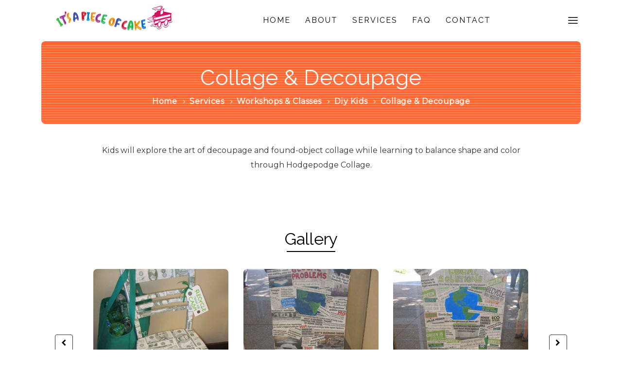

--- FILE ---
content_type: text/html; charset=UTF-8
request_url: https://itsapieceofcake.com/diy-kids/collage-decoupage/
body_size: 5916
content:
<!DOCTYPE html>
<html lang="tr">
<head>
	<meta name="viewport" content="width=device-width, initial-scale=1" />
	<meta http-equiv="content-type" content="text/html; charset=utf-8" />
	<title>  Collage &#038; Decoupage - IT’S A PIECE OF CAKE</title>
	    <meta name="description" content="">
    <meta name="keywords" content="">
		<link href="https://itsapieceofcake.com/wp-content/themes/itsapieceofcake/css/plugins.css" rel="stylesheet">
	<link href="https://itsapieceofcake.com/wp-content/themes/itsapieceofcake/css/style.css" rel="stylesheet">
	<link href="https://itsapieceofcake.com/wp-content/themes/itsapieceofcake/css/responsive.css" rel="stylesheet">
	<link href="https://itsapieceofcake.com/wp-content/themes/itsapieceofcake/css/bootstrap.min.css" rel="stylesheet">
	<link href="https://itsapieceofcake.com/wp-content/themes/itsapieceofcake/css/swiper.min.css" rel="stylesheet">
	<link href="https://itsapieceofcake.com/wp-content/themes/itsapieceofcake/css/sliders.css" rel="stylesheet">
	<link href="https://itsapieceofcake.com/wp-content/themes/itsapieceofcake/css/custom.css" rel="stylesheet">
	<link href="https://itsapieceofcake.com/wp-content/themes/itsapieceofcake/css/event.css" rel="stylesheet">
	<link rel="stylesheet" href="https://maxcdn.bootstrapcdn.com/font-awesome/4.3.0/css/font-awesome.min.css">
	<link rel="shortcut icon" href="https://itsapieceofcake.com/wp-content/uploads/favicon.png" type="image/x-icon" />
	<link rel='dns-prefetch' href='//www.google.com' />
<link rel='dns-prefetch' href='//s.w.org' />
<link rel="alternate" type="application/rss+xml" title="IT’S A PIECE OF CAKE &raquo; Collage &#038; Decoupage yorum beslemesi" href="https://itsapieceofcake.com/diy-kids/collage-decoupage/feed/" />
		<script type="text/javascript">
			window._wpemojiSettings = {"baseUrl":"https:\/\/s.w.org\/images\/core\/emoji\/13.0.0\/72x72\/","ext":".png","svgUrl":"https:\/\/s.w.org\/images\/core\/emoji\/13.0.0\/svg\/","svgExt":".svg","source":{"concatemoji":"https:\/\/itsapieceofcake.com\/wp-includes\/js\/wp-emoji-release.min.js?ver=5.5.17"}};
			!function(e,a,t){var n,r,o,i=a.createElement("canvas"),p=i.getContext&&i.getContext("2d");function s(e,t){var a=String.fromCharCode;p.clearRect(0,0,i.width,i.height),p.fillText(a.apply(this,e),0,0);e=i.toDataURL();return p.clearRect(0,0,i.width,i.height),p.fillText(a.apply(this,t),0,0),e===i.toDataURL()}function c(e){var t=a.createElement("script");t.src=e,t.defer=t.type="text/javascript",a.getElementsByTagName("head")[0].appendChild(t)}for(o=Array("flag","emoji"),t.supports={everything:!0,everythingExceptFlag:!0},r=0;r<o.length;r++)t.supports[o[r]]=function(e){if(!p||!p.fillText)return!1;switch(p.textBaseline="top",p.font="600 32px Arial",e){case"flag":return s([127987,65039,8205,9895,65039],[127987,65039,8203,9895,65039])?!1:!s([55356,56826,55356,56819],[55356,56826,8203,55356,56819])&&!s([55356,57332,56128,56423,56128,56418,56128,56421,56128,56430,56128,56423,56128,56447],[55356,57332,8203,56128,56423,8203,56128,56418,8203,56128,56421,8203,56128,56430,8203,56128,56423,8203,56128,56447]);case"emoji":return!s([55357,56424,8205,55356,57212],[55357,56424,8203,55356,57212])}return!1}(o[r]),t.supports.everything=t.supports.everything&&t.supports[o[r]],"flag"!==o[r]&&(t.supports.everythingExceptFlag=t.supports.everythingExceptFlag&&t.supports[o[r]]);t.supports.everythingExceptFlag=t.supports.everythingExceptFlag&&!t.supports.flag,t.DOMReady=!1,t.readyCallback=function(){t.DOMReady=!0},t.supports.everything||(n=function(){t.readyCallback()},a.addEventListener?(a.addEventListener("DOMContentLoaded",n,!1),e.addEventListener("load",n,!1)):(e.attachEvent("onload",n),a.attachEvent("onreadystatechange",function(){"complete"===a.readyState&&t.readyCallback()})),(n=t.source||{}).concatemoji?c(n.concatemoji):n.wpemoji&&n.twemoji&&(c(n.twemoji),c(n.wpemoji)))}(window,document,window._wpemojiSettings);
		</script>
		<style type="text/css">
img.wp-smiley,
img.emoji {
	display: inline !important;
	border: none !important;
	box-shadow: none !important;
	height: 1em !important;
	width: 1em !important;
	margin: 0 .07em !important;
	vertical-align: -0.1em !important;
	background: none !important;
	padding: 0 !important;
}
</style>
	<link rel='stylesheet' id='wp-block-library-css'  href='https://itsapieceofcake.com/wp-includes/css/dist/block-library/style.min.css?ver=5.5.17' type='text/css' media='all' />
<link rel='stylesheet' id='contact-form-7-css'  href='https://itsapieceofcake.com/wp-content/plugins/contact-form-7/includes/css/styles.css?ver=5.3.2' type='text/css' media='all' />
<link rel='stylesheet' id='spam-protect-for-contact-form7-css'  href='https://itsapieceofcake.com/wp-content/plugins/wp-contact-form-7-spam-blocker/frontend/css/spam-protect-for-contact-form7.css?ver=1.0.0' type='text/css' media='all' />
<script type='text/javascript' src='https://itsapieceofcake.com/wp-includes/js/jquery/jquery.js?ver=1.12.4-wp' id='jquery-core-js'></script>
<script type='text/javascript' src='https://itsapieceofcake.com/wp-content/plugins/wp-contact-form-7-spam-blocker/frontend/js/spam-protect-for-contact-form7.js?ver=1.0.0' id='spam-protect-for-contact-form7-js'></script>
<link rel="https://api.w.org/" href="https://itsapieceofcake.com/wp-json/" /><link rel="alternate" type="application/json" href="https://itsapieceofcake.com/wp-json/wp/v2/posts/1203" /><link rel="EditURI" type="application/rsd+xml" title="RSD" href="https://itsapieceofcake.com/xmlrpc.php?rsd" />
<link rel="wlwmanifest" type="application/wlwmanifest+xml" href="https://itsapieceofcake.com/wp-includes/wlwmanifest.xml" /> 
<link rel='prev' title='Elbows Off The Table' href='https://itsapieceofcake.com/workshops-classes/elbows-off-the-table/' />
<link rel='next' title='Recycled Art' href='https://itsapieceofcake.com/diy-kids/recycled-art/' />
<meta name="generator" content="WordPress 5.5.17" />
<link rel="canonical" href="https://itsapieceofcake.com/diy-kids/collage-decoupage/" />
<link rel='shortlink' href='https://itsapieceofcake.com/?p=1203' />
<link rel="alternate" type="application/json+oembed" href="https://itsapieceofcake.com/wp-json/oembed/1.0/embed?url=https%3A%2F%2Fitsapieceofcake.com%2Fdiy-kids%2Fcollage-decoupage%2F" />
<link rel="alternate" type="text/xml+oembed" href="https://itsapieceofcake.com/wp-json/oembed/1.0/embed?url=https%3A%2F%2Fitsapieceofcake.com%2Fdiy-kids%2Fcollage-decoupage%2F&#038;format=xml" />
	<!-- Global site tag (gtag.js) - Google Analytics -->
<script async src="https://www.googletagmanager.com/gtag/js?id=UA-158529785-1"></script>
<script>
window.dataLayer = window.dataLayer || [];
function gtag(){dataLayer.push(arguments);}
gtag('js', new Date());
gtag('config', 'UA-158529785-1');
</script></head>
<body data-rsssl=1>
	<div class="body-inner">
		<header id="header" data-transparent="true" class="dark">
			<div class="header-inner" style="background: #fff;">
				<div class="container">
					<div id="logo">
						<a href="https://itsapieceofcake.com" class="logo" data-src-dark="https://itsapieceofcake.com/wp-content/uploads/logo.png">
							<img src="https://itsapieceofcake.com/wp-content/uploads/logo.png">
						</a>
					</div>
					<div id="mainMenu-trigger">
						<button class="lines-button x"><span class="lines"></span></button>
					</div>
					<div class="hidden-ms hidden-sm hidden-xs">
						<div class="header-extras">
							<ul>
								<li>
									<a id="menu-overlay-trigger" href="#" class="lines-button x toggle-item" data-target="body" data-class="menu-overlay-active">
										<span class="lines"></span>
									</a>
								</li>
							</ul>
						</div>
					</div>
					<div id="mainMenu" class="menu-center">
						<div class="container">
							<div class="visible-xs">
							</div>
							<nav>
								<ul>
									<li><a style="color: #000;" href="https://itsapieceofcake.com">HOME</a></li>
									<li class="dropdown"><a href="https://itsapieceofcake.com/about" style="color: #000;">ABOUT</a>
										<ul class="dropdown-menu">
											<li><a href="https://itsapieceofcake.com/about/press-news">Press & News</a></li>
											<li><a href="https://itsapieceofcake.com/about/clients">Clients</a></li>
											<li><a href="https://itsapieceofcake.com/about/testimonials">Testimonials</a></li>
											<li><a href="https://itsapieceofcake.com/about/we-give-back">We Give Back</a></li>
											<li><a href="https://itsapieceofcake.com/about/archived-newsletters">Archived Newsletters</a></li>
										</ul>
									</li>
									<li class="dropdown"><a style="color: #000;" href="https://itsapieceofcake.com/services">SERVICES</a>
										<ul class="dropdown-menu">
											<li><a href="https://itsapieceofcake.com/services/theme-parties">Theme Parties</a></li>
											<li><a href="https://itsapieceofcake.com/services/entertainment">Entertainment</a></li>
											<li><a href="https://itsapieceofcake.com/services/event-services">Event Services</a></li>
											<li><a href="https://itsapieceofcake.com/services/workshops-classes">Workshops & Classes</a></li>
										</ul>
									</li>
									<li><a style="color: #000;" href="https://itsapieceofcake.com/faq">FAQ</a></li>
									<li><a style="color: #000;" href="https://itsapieceofcake.com/contact">CONTACT</a></li>
								</ul>
							</nav>
						</div>
					</div>				
					<div id="mainMenu" class="menu-overlay menu-onclick">
						<div class="container">
							<div class="hidden-ms hidden-sm hidden-xs">
								<nav>
									<ul>
										<li><a style="color: #fff;" href="https://itsapieceofcake.com">HOME</a></li>
										<li><a style="color: #fff;" href="https://itsapieceofcake.com/about">ABOUT</a></li>
										<li><a style="color: #fff;" href="https://itsapieceofcake.com/services">SERVICES</a></li>
										<li><a style="color: #fff;" href="https://itsapieceofcake.com/faq">FAQ</a></li>
										<li><a style="color: #fff;" href="https://itsapieceofcake.com/contact">CONTACT</a></li>
									</ul>
								</nav>
							</div>
						</div>
					</div>
				</div>
			</div>
		</header>


	<div class="container">

		<section id="page-title" class="pagetitlebg" style="background: url(https://itsapieceofcake.com/wp-content/uploads/page-title-banner-3.jpg);">

			<div class="page-title">

				<div class="hidden-ms hidden-sm hidden-xs"><br><br></div>

				<h1><a href="https://itsapieceofcake.com/diy-kids/collage-decoupage/">Collage &#038; Decoupage</a></h1>

				<div class="breadcrumb">

					<ul>

						<li><a href="https://itsapieceofcake.com">Home</a> </li>

						<li><a href="https://itsapieceofcake.com/services">Services</a> </li>

						<li><a href="https://itsapieceofcake.com/servives/workshops-classes">Workshops & Classes</a> </li>

						<li><a href="https://itsapieceofcake.com/services/workshops-classes/diy-kids">Diy Kids</a> </li>

						<li class="active"><a href="https://itsapieceofcake.com/diy-kids/collage-decoupage/">Collage &#038; Decoupage</a> </li>

					</ul>

				</div>

			</div>

		</section>

	</div>

	<section id="page-content" class="p-b-0">

		<div class="container">

			<div class="row m-b-40">

				<div class="col-md-1"></div>

				<div class="col-md-10">

					<center>

						<div class="project-description">

							<p> Kids will explore the art of decoupage and found-object collage while learning to balance shape and color through Hodgepodge Collage.</p>

						</div>

					</center>

				</div>

			</div>

		</div>

	</section>

	<section style="padding-top: 40px">

		<div class="container">

			<div class="heading-text heading-section2 text-center">

				<h2 style="margin: 0px">Gallery</h2>

			</div>

			<div class="shop">         

				<div class="col-md-1 hidden-ms hidden-sm hidden-xs">

					<center>

						<button class="btn btn-ok js-prev1" style="margin-top: 150px;"><i class="fa fa-chevron-left" aria-hidden="true"></i></button>

					</center>

				</div>

				<div class="col-lg-10 col-sm-12 col-xs-12">

					<div class="siema js-siema1" style="margin-left: -15px;margin-right: -15px;" data-lightbox="gallery">

						<div style="padding: 15px"> <a data-lightbox="gallery-image" title="Collage / Decoupage" href="https://itsapieceofcake.com/wp-content/uploads/collage-decoupage-gallery-1.jpg" class="img-responsive ts-gallery__item ts-gallery__item--big popup-image" data-animate="fadeInUp"><div class="ts-background ts-img-into-bg img-radius" style="background-image: url(https://itsapieceofcake.com/wp-content/uploads/collage-decoupage-gallery-1.jpg);"><img src="https://itsapieceofcake.com/wp-content/uploads/collage-decoupage-gallery-1.jpg" class="img-responsive img-radius"></div></a></div><div style="padding: 15px"> <a data-lightbox="gallery-image" title="Collage/  Decoupage" href="https://itsapieceofcake.com/wp-content/uploads/collage-decoupage-gallery-2.jpg" class="img-responsive ts-gallery__item ts-gallery__item--big popup-image" data-animate="fadeInUp"><div class="ts-background ts-img-into-bg img-radius" style="background-image: url(https://itsapieceofcake.com/wp-content/uploads/collage-decoupage-gallery-2.jpg);"><img src="https://itsapieceofcake.com/wp-content/uploads/collage-decoupage-gallery-2.jpg" class="img-responsive img-radius"></div></a></div><div style="padding: 15px"> <a data-lightbox="gallery-image" title="Collage/  Decoupage" href="https://itsapieceofcake.com/wp-content/uploads/collage-decoupage-gallery-3.jpg" class="img-responsive ts-gallery__item ts-gallery__item--big popup-image" data-animate="fadeInUp"><div class="ts-background ts-img-into-bg img-radius" style="background-image: url(https://itsapieceofcake.com/wp-content/uploads/collage-decoupage-gallery-3.jpg);"><img src="https://itsapieceofcake.com/wp-content/uploads/collage-decoupage-gallery-3.jpg" class="img-responsive img-radius"></div></a></div><div style="padding: 15px"> <a data-lightbox="gallery-image" title="Collage/  Decoupage" href="https://itsapieceofcake.com/wp-content/uploads/collage-decoupage-gallery-4.jpg" class="img-responsive ts-gallery__item ts-gallery__item--big popup-image" data-animate="fadeInUp"><div class="ts-background ts-img-into-bg img-radius" style="background-image: url(https://itsapieceofcake.com/wp-content/uploads/collage-decoupage-gallery-4.jpg);"><img src="https://itsapieceofcake.com/wp-content/uploads/collage-decoupage-gallery-4.jpg" class="img-responsive img-radius"></div></a></div>		

					</div>

				</div>

				<div class="col-md-1 hidden-ms hidden-sm hidden-xs">

					<center>

						<button class="btn btn-ok js-next1" style="margin-top: 150px;"><i class="fa fa-chevron-right" aria-hidden="true"></i></button>

					</center>

				</div>

			</div>

		</div>

	</section>

	
	<section style="padding-top: 0px">

		<div class="container">

			<div class="heading-text heading-section2 text-center">

				<h2 style="margin: 0px">Other Services</h2>

			</div>

			<center>

				<div class="tags">

					<a href="https://itsapieceofcake.com/servives/theme-parties">Theme Parties</a>

					<a href="https://itsapieceofcake.com/servives/entertainment">Entertainment</a>

					<a href="https://itsapieceofcake.com/servives/event-services">Event Services</a>

				</div>

			</center>

		</div>

	</section>


<div class="post-navigation page-nav-3">

	
<a href="https://itsapieceofcake.com/services/workshops-classes/diy-kids" class="post-all" title="DIY Kids" style="margin-top: -10px;">

	<img src="https://itsapieceofcake.com/wp-content/themes/itsapieceofcake/img/page-nav-3-icon.png">

</a>


<a href="https://itsapieceofcake.com/diy-kids/recycled-art/" class="post-next">

	<div class="post-next-title"><span>Next Theme Parties</span>

		Recycled Art
	</div>

</a>


</div>

		<footer id="footer">
			<div class="footer-content">
				<div class="container">
					<div class="row gap-y">
						<div class="col-md-3 img-orta hidden-ms hidden-sm hidden-xs">
							<p>
								<a href="https://itsapieceofcake.com">
									<img src="https://itsapieceofcake.com/wp-content/uploads/footer-logo.png" class="img-responsive" style="width: 140px;">
								</a>
							</p>
						</div>
						<div class="col-lg-2 col-sm-4 col-xs-12">
							<div class="widget">
								<h4><a href="https://itsapieceofcake.com/about"><b>ABOUT</b></a></h4>
								<ul class="list">
									<li><a href="https://itsapieceofcake.com/about/press-news">Press & News</a></li>
									<li><a href="https://itsapieceofcake.com/about/clients">Clients</a></li>
									<li><a href="https://itsapieceofcake.com/about/testimonials">Testimonials</a></li>
									<li><a href="https://itsapieceofcake.com/about/we-give-back">We Give Back</a></li>
									<li style="display: none;"><a href="#">Archived Newsletters</a></li>
									<div class="visible-xs visible-sm">
										<li><a href="https://itsapieceofcake.com/faq">FAQ</a></li>
									</div>
								</ul>
							</div>
						</div>
						<div class="col-lg-3 col-sm-4 col-xs-12">
							<div class="widget">
								<h4><a href="https://itsapieceofcake.com/services"><b>SERVICES</b></a></h4>
								<ul class="list"> 
									<li><a href="https://itsapieceofcake.com/services/theme-parties">Theme Parties</a></li>
									<li><a href="https://itsapieceofcake.com/services/entertainment">Entertainment</a></li>
									<li><a href="https://itsapieceofcake.com/services/event-services">Event Services</a></li>
									<li><a href="https://itsapieceofcake.com/services/workshops-classes">Workshops & Classes</a></li>
								</ul>
							</div>
						</div>
						<div class="col-lg-4 col-sm-4 col-xs-12">
							<div class="widget  widget-contact-us">
								<h4><a href="https://itsapieceofcake.com/contact"><b>CONTACT</b></a></h4>
								<ul class="list-icon">
									<li><i class="fa fa-map-marker"></i> San Francisco, CA 94118</li>
									<li><i class="fa fa-phone"></i> 415-987-1946</li>
									<li><i class="far fa-envelope"></i> <a href="mailto:info@itsapieceofcake.com">info@itsapieceofcake.com</a> </li>
								</ul>
							</div>
						</div>
					</div>
				</div>
			</div>
			<div class="copyright-content">
				<div class="container">
					<div class="row">
						<div class="col-lg-6 hidden-ms hidden-sm hidden-xs">
							<div class="copyright-text text-left">
								Copyright © 2020 IT’S A PIECE OF CAKE | All rights reserved | <a href="https://tasarimlife.com" target="_blank">Web Design</a>
							</div>
						</div>
						<div class="col-lg-6 hidden-ms hidden-sm hidden-xs">
							<div class="social-icons social-icons-border social-icons-colored-hover float-right">
								<ul>
									<li></li>
																			<li class="social-facebook">
											<a href="https://www.facebook.com/pieceofcakesf/" target="_blank"><i class="fab fa-facebook-f"></i></a>
										</li>
																												<li class="social-twitter">
											<a href="https://twitter.com/pieceofcakeland" target="_blank"><i class="fab fa-twitter"></i></a>
										</li>
																																					<li class="social-instagram">
											<a href="https://www.instagram.com/pieceofcakesf" target="_blank"><i class="fab fa-instagram"></i></a>
										</li>
																	</ul>
							</div>				
							<div class="float-right">
								<a href="https://itsapieceofcake.com/faq"><b>FAQ</b></a>&nbsp;&nbsp; | &nbsp;&nbsp;&nbsp;
							</div>
						</div>
						<div class="col-lg-6 visible-xs visible-sm">
							<div class="copyright-text text-center">
								Copyright © 2020 IT’S A PIECE OF CAKE | All rights reserved | <a href="https://tasarimlife.com" target="_blank">Web Design</a>
							</div>
						</div>
						<div class="col-lg-6 visible-xs  visible-sm">
							<div class="text-center">
							</div>
							<div class="social-icons social-icons-border social-icons-colored-hover text-center">
								<ul>
																			<li class="social-facebook">
											<a href="https://www.facebook.com/pieceofcakesf/" target="_blank"><i class="fab fa-facebook-f"></i></a>
										</li>
																												<li class="social-twitter">
											<a href="https://twitter.com/pieceofcakeland" target="_blank"><i class="fab fa-twitter"></i></a>
										</li>
																																					<li class="social-instagram">
											<a href="https://www.instagram.com/pieceofcakesf" target="_blank"><i class="fab fa-instagram"></i></a>
										</li>
																	</ul>
							</div>
						</div>
					</div>
				</div>
			</div>
		</footer>
	</div>
	<a id="scrollTop"><i class="icon-chevron-up1"></i><i class="icon-chevron-up1"></i></a>
	<script src="https://itsapieceofcake.com/wp-content/themes/itsapieceofcake/js/jquery.js"></script>
	<script src="https://itsapieceofcake.com/wp-content/themes/itsapieceofcake/js/plugins.js"></script>
	<script src="https://itsapieceofcake.com/wp-content/themes/itsapieceofcake/js/functions.js"></script>
	<script src="https://maxcdn.bootstrapcdn.com/bootstrap/3.3.7/js/bootstrap.min.js"></script>
	<script src="https://itsapieceofcake.com/wp-content/themes/itsapieceofcake/js/swiper.min.js"></script>
	<script src="https://itsapieceofcake.com/wp-content/themes/itsapieceofcake/js/siema.min.js"></script>
	<script type='text/javascript' id='contact-form-7-js-extra'>
/* <![CDATA[ */
var wpcf7 = {"apiSettings":{"root":"https:\/\/itsapieceofcake.com\/wp-json\/contact-form-7\/v1","namespace":"contact-form-7\/v1"}};
/* ]]> */
</script>
<script type='text/javascript' src='https://itsapieceofcake.com/wp-content/plugins/contact-form-7/includes/js/scripts.js?ver=5.3.2' id='contact-form-7-js'></script>
<script type='text/javascript' src='https://www.google.com/recaptcha/api.js?render=6Lc8r9MqAAAAAOwty6ersVcUM_PVKuobikTdyWOg&#038;ver=3.0' id='google-recaptcha-js'></script>
<script type='text/javascript' id='wpcf7-recaptcha-js-extra'>
/* <![CDATA[ */
var wpcf7_recaptcha = {"sitekey":"6Lc8r9MqAAAAAOwty6ersVcUM_PVKuobikTdyWOg","actions":{"homepage":"homepage","contactform":"contactform"}};
/* ]]> */
</script>
<script type='text/javascript' src='https://itsapieceofcake.com/wp-content/plugins/contact-form-7/modules/recaptcha/script.js?ver=5.3.2' id='wpcf7-recaptcha-js'></script>
<script type='text/javascript' src='https://itsapieceofcake.com/wp-includes/js/wp-embed.min.js?ver=5.5.17' id='wp-embed-js'></script>
	<script>
		var mySiema1 = new Siema({
			selector: '.js-siema1',
			perPage: {
				800: 2,
				1240: 3 
			},
			loop: true
		});
		document.querySelector('.js-prev1').addEventListener('click', function() {mySiema1.prev()});
		document.querySelector('.js-next1').addEventListener('click', function() {mySiema1.next()});
		var mySiema2 = new Siema({
			selector: '.js-siema2',
			perPage: {
				800: 2,
				1240: 3 
			},
			loop: true
		});
	</script>
	<script>
		var swiper = new Swiper('.swiper-container', {
			spaceBetween: 0,
			centeredSlides: true,
			loop: true,
			effect: 'fade',
			speed:2000,
			autoplay: {
				delay: 5000,
				disableOnInteraction: false,
			},
			pagination: {
				el: '.swiper-pagination',
				clickable: true,
			},
			navigation: {
				nextEl: '.swiper-button-next',
				prevEl: '.swiper-button-prev',
			},
		});
	</script>
	<script type="text/javascript">
		var owl = $('.owl-carousel');
		owl.owlCarousel({
			loop:true,
			margin:10,
			responsiveClass:true,
			responsive:{
				0:{
					items:1,
					nav:true
				},
				600:{
					items:3,
					nav:false
				},
				1000:{
					items:4,
					nav:true,
					loop:false
				}
			},
			autoplay:true,
			autoplayTimeout:3000,
			autoplayHoverPause:true
		});
		$('.play').on('click',function(){
			owl.trigger('play.owl.autoplay',[1000])
		})
		$('.stop').on('click',function(){
			owl.trigger('stop.owl.autoplay')
		})
	</script>
	<script type="text/javascript">
		(function(){
    // Slide In Panel - by CodyHouse.co
    var panelTriggers = document.getElementsByClassName('js-cd-panel1-trigger');
    if( panelTriggers.length > 0 ) {
    	for(var i = 0; i < panelTriggers.length; i++) {
    		(function(i){
    			var panelClass = 'js-cd-panel1-'+panelTriggers[i].getAttribute('data-panel'),
    			panel = document.getElementsByClassName(panelClass)[0];
				// open panel when clicking on trigger btn
				panelTriggers[i].addEventListener('click', function(event){
					event.preventDefault();
					addClass(panel, 'cd-panel1--is-visible');
				});
				//close panel when clicking on 'x' or outside the panel
				panel.addEventListener('click', function(event){
					if( hasClass(event.target, 'js-cd-close') || hasClass(event.target, panelClass)) {
						event.preventDefault();
						removeClass(panel, 'cd-panel1--is-visible');
					}
				});
			})(i);
		}
	}
	//class manipulations - needed if classList is not supported
	//https://jaketrent.com/post/addremove-classes-raw-javascript/
	function hasClass(el, className) {
		if (el.classList) return el.classList.contains(className);
		else return !!el.className.match(new RegExp('(\\s|^)' + className + '(\\s|$)'));
	}
	function addClass(el, className) {
		if (el.classList) el.classList.add(className);
		else if (!hasClass(el, className)) el.className += " " + className;
	}
	function removeClass(el, className) {
		if (el.classList) el.classList.remove(className);
		else if (hasClass(el, className)) {
			var reg = new RegExp('(\\s|^)' + className + '(\\s|$)');
			el.className=el.className.replace(reg, ' ');
		}
	}
})();
</script>
<script type="text/javascript">
	$(function () {
		var $accordion, $wideScreen;
		$accordion = $('#accordion').children('li');
		$wideScreen = $(window).width() > 767;
		if ($wideScreen) {
			$accordion.on('mouseenter click', function (e) {
				var $this;
				e.stopPropagation();
				$this = $(this);
				if ($this.hasClass('out')) {
					$this.addClass('out');
				} else {
					$this.addClass('out');
					$this.siblings().removeClass('out');
				}
			});
		} else {
			$accordion.on('touchstart touchend', function (e) {
				var $this;
				e.stopPropagation();
				$this = $(this);
				if ($this.hasClass('out')) {
					$this.addClass('out');
				} else {
					$this.addClass('out');
					$this.siblings().removeClass('out');
				}
			});
		}
	});
</script>
</body>
</html>

--- FILE ---
content_type: text/html; charset=utf-8
request_url: https://www.google.com/recaptcha/api2/anchor?ar=1&k=6Lc8r9MqAAAAAOwty6ersVcUM_PVKuobikTdyWOg&co=aHR0cHM6Ly9pdHNhcGllY2VvZmNha2UuY29tOjQ0Mw..&hl=en&v=PoyoqOPhxBO7pBk68S4YbpHZ&size=invisible&anchor-ms=20000&execute-ms=30000&cb=c7uyr5jv1594
body_size: 48780
content:
<!DOCTYPE HTML><html dir="ltr" lang="en"><head><meta http-equiv="Content-Type" content="text/html; charset=UTF-8">
<meta http-equiv="X-UA-Compatible" content="IE=edge">
<title>reCAPTCHA</title>
<style type="text/css">
/* cyrillic-ext */
@font-face {
  font-family: 'Roboto';
  font-style: normal;
  font-weight: 400;
  font-stretch: 100%;
  src: url(//fonts.gstatic.com/s/roboto/v48/KFO7CnqEu92Fr1ME7kSn66aGLdTylUAMa3GUBHMdazTgWw.woff2) format('woff2');
  unicode-range: U+0460-052F, U+1C80-1C8A, U+20B4, U+2DE0-2DFF, U+A640-A69F, U+FE2E-FE2F;
}
/* cyrillic */
@font-face {
  font-family: 'Roboto';
  font-style: normal;
  font-weight: 400;
  font-stretch: 100%;
  src: url(//fonts.gstatic.com/s/roboto/v48/KFO7CnqEu92Fr1ME7kSn66aGLdTylUAMa3iUBHMdazTgWw.woff2) format('woff2');
  unicode-range: U+0301, U+0400-045F, U+0490-0491, U+04B0-04B1, U+2116;
}
/* greek-ext */
@font-face {
  font-family: 'Roboto';
  font-style: normal;
  font-weight: 400;
  font-stretch: 100%;
  src: url(//fonts.gstatic.com/s/roboto/v48/KFO7CnqEu92Fr1ME7kSn66aGLdTylUAMa3CUBHMdazTgWw.woff2) format('woff2');
  unicode-range: U+1F00-1FFF;
}
/* greek */
@font-face {
  font-family: 'Roboto';
  font-style: normal;
  font-weight: 400;
  font-stretch: 100%;
  src: url(//fonts.gstatic.com/s/roboto/v48/KFO7CnqEu92Fr1ME7kSn66aGLdTylUAMa3-UBHMdazTgWw.woff2) format('woff2');
  unicode-range: U+0370-0377, U+037A-037F, U+0384-038A, U+038C, U+038E-03A1, U+03A3-03FF;
}
/* math */
@font-face {
  font-family: 'Roboto';
  font-style: normal;
  font-weight: 400;
  font-stretch: 100%;
  src: url(//fonts.gstatic.com/s/roboto/v48/KFO7CnqEu92Fr1ME7kSn66aGLdTylUAMawCUBHMdazTgWw.woff2) format('woff2');
  unicode-range: U+0302-0303, U+0305, U+0307-0308, U+0310, U+0312, U+0315, U+031A, U+0326-0327, U+032C, U+032F-0330, U+0332-0333, U+0338, U+033A, U+0346, U+034D, U+0391-03A1, U+03A3-03A9, U+03B1-03C9, U+03D1, U+03D5-03D6, U+03F0-03F1, U+03F4-03F5, U+2016-2017, U+2034-2038, U+203C, U+2040, U+2043, U+2047, U+2050, U+2057, U+205F, U+2070-2071, U+2074-208E, U+2090-209C, U+20D0-20DC, U+20E1, U+20E5-20EF, U+2100-2112, U+2114-2115, U+2117-2121, U+2123-214F, U+2190, U+2192, U+2194-21AE, U+21B0-21E5, U+21F1-21F2, U+21F4-2211, U+2213-2214, U+2216-22FF, U+2308-230B, U+2310, U+2319, U+231C-2321, U+2336-237A, U+237C, U+2395, U+239B-23B7, U+23D0, U+23DC-23E1, U+2474-2475, U+25AF, U+25B3, U+25B7, U+25BD, U+25C1, U+25CA, U+25CC, U+25FB, U+266D-266F, U+27C0-27FF, U+2900-2AFF, U+2B0E-2B11, U+2B30-2B4C, U+2BFE, U+3030, U+FF5B, U+FF5D, U+1D400-1D7FF, U+1EE00-1EEFF;
}
/* symbols */
@font-face {
  font-family: 'Roboto';
  font-style: normal;
  font-weight: 400;
  font-stretch: 100%;
  src: url(//fonts.gstatic.com/s/roboto/v48/KFO7CnqEu92Fr1ME7kSn66aGLdTylUAMaxKUBHMdazTgWw.woff2) format('woff2');
  unicode-range: U+0001-000C, U+000E-001F, U+007F-009F, U+20DD-20E0, U+20E2-20E4, U+2150-218F, U+2190, U+2192, U+2194-2199, U+21AF, U+21E6-21F0, U+21F3, U+2218-2219, U+2299, U+22C4-22C6, U+2300-243F, U+2440-244A, U+2460-24FF, U+25A0-27BF, U+2800-28FF, U+2921-2922, U+2981, U+29BF, U+29EB, U+2B00-2BFF, U+4DC0-4DFF, U+FFF9-FFFB, U+10140-1018E, U+10190-1019C, U+101A0, U+101D0-101FD, U+102E0-102FB, U+10E60-10E7E, U+1D2C0-1D2D3, U+1D2E0-1D37F, U+1F000-1F0FF, U+1F100-1F1AD, U+1F1E6-1F1FF, U+1F30D-1F30F, U+1F315, U+1F31C, U+1F31E, U+1F320-1F32C, U+1F336, U+1F378, U+1F37D, U+1F382, U+1F393-1F39F, U+1F3A7-1F3A8, U+1F3AC-1F3AF, U+1F3C2, U+1F3C4-1F3C6, U+1F3CA-1F3CE, U+1F3D4-1F3E0, U+1F3ED, U+1F3F1-1F3F3, U+1F3F5-1F3F7, U+1F408, U+1F415, U+1F41F, U+1F426, U+1F43F, U+1F441-1F442, U+1F444, U+1F446-1F449, U+1F44C-1F44E, U+1F453, U+1F46A, U+1F47D, U+1F4A3, U+1F4B0, U+1F4B3, U+1F4B9, U+1F4BB, U+1F4BF, U+1F4C8-1F4CB, U+1F4D6, U+1F4DA, U+1F4DF, U+1F4E3-1F4E6, U+1F4EA-1F4ED, U+1F4F7, U+1F4F9-1F4FB, U+1F4FD-1F4FE, U+1F503, U+1F507-1F50B, U+1F50D, U+1F512-1F513, U+1F53E-1F54A, U+1F54F-1F5FA, U+1F610, U+1F650-1F67F, U+1F687, U+1F68D, U+1F691, U+1F694, U+1F698, U+1F6AD, U+1F6B2, U+1F6B9-1F6BA, U+1F6BC, U+1F6C6-1F6CF, U+1F6D3-1F6D7, U+1F6E0-1F6EA, U+1F6F0-1F6F3, U+1F6F7-1F6FC, U+1F700-1F7FF, U+1F800-1F80B, U+1F810-1F847, U+1F850-1F859, U+1F860-1F887, U+1F890-1F8AD, U+1F8B0-1F8BB, U+1F8C0-1F8C1, U+1F900-1F90B, U+1F93B, U+1F946, U+1F984, U+1F996, U+1F9E9, U+1FA00-1FA6F, U+1FA70-1FA7C, U+1FA80-1FA89, U+1FA8F-1FAC6, U+1FACE-1FADC, U+1FADF-1FAE9, U+1FAF0-1FAF8, U+1FB00-1FBFF;
}
/* vietnamese */
@font-face {
  font-family: 'Roboto';
  font-style: normal;
  font-weight: 400;
  font-stretch: 100%;
  src: url(//fonts.gstatic.com/s/roboto/v48/KFO7CnqEu92Fr1ME7kSn66aGLdTylUAMa3OUBHMdazTgWw.woff2) format('woff2');
  unicode-range: U+0102-0103, U+0110-0111, U+0128-0129, U+0168-0169, U+01A0-01A1, U+01AF-01B0, U+0300-0301, U+0303-0304, U+0308-0309, U+0323, U+0329, U+1EA0-1EF9, U+20AB;
}
/* latin-ext */
@font-face {
  font-family: 'Roboto';
  font-style: normal;
  font-weight: 400;
  font-stretch: 100%;
  src: url(//fonts.gstatic.com/s/roboto/v48/KFO7CnqEu92Fr1ME7kSn66aGLdTylUAMa3KUBHMdazTgWw.woff2) format('woff2');
  unicode-range: U+0100-02BA, U+02BD-02C5, U+02C7-02CC, U+02CE-02D7, U+02DD-02FF, U+0304, U+0308, U+0329, U+1D00-1DBF, U+1E00-1E9F, U+1EF2-1EFF, U+2020, U+20A0-20AB, U+20AD-20C0, U+2113, U+2C60-2C7F, U+A720-A7FF;
}
/* latin */
@font-face {
  font-family: 'Roboto';
  font-style: normal;
  font-weight: 400;
  font-stretch: 100%;
  src: url(//fonts.gstatic.com/s/roboto/v48/KFO7CnqEu92Fr1ME7kSn66aGLdTylUAMa3yUBHMdazQ.woff2) format('woff2');
  unicode-range: U+0000-00FF, U+0131, U+0152-0153, U+02BB-02BC, U+02C6, U+02DA, U+02DC, U+0304, U+0308, U+0329, U+2000-206F, U+20AC, U+2122, U+2191, U+2193, U+2212, U+2215, U+FEFF, U+FFFD;
}
/* cyrillic-ext */
@font-face {
  font-family: 'Roboto';
  font-style: normal;
  font-weight: 500;
  font-stretch: 100%;
  src: url(//fonts.gstatic.com/s/roboto/v48/KFO7CnqEu92Fr1ME7kSn66aGLdTylUAMa3GUBHMdazTgWw.woff2) format('woff2');
  unicode-range: U+0460-052F, U+1C80-1C8A, U+20B4, U+2DE0-2DFF, U+A640-A69F, U+FE2E-FE2F;
}
/* cyrillic */
@font-face {
  font-family: 'Roboto';
  font-style: normal;
  font-weight: 500;
  font-stretch: 100%;
  src: url(//fonts.gstatic.com/s/roboto/v48/KFO7CnqEu92Fr1ME7kSn66aGLdTylUAMa3iUBHMdazTgWw.woff2) format('woff2');
  unicode-range: U+0301, U+0400-045F, U+0490-0491, U+04B0-04B1, U+2116;
}
/* greek-ext */
@font-face {
  font-family: 'Roboto';
  font-style: normal;
  font-weight: 500;
  font-stretch: 100%;
  src: url(//fonts.gstatic.com/s/roboto/v48/KFO7CnqEu92Fr1ME7kSn66aGLdTylUAMa3CUBHMdazTgWw.woff2) format('woff2');
  unicode-range: U+1F00-1FFF;
}
/* greek */
@font-face {
  font-family: 'Roboto';
  font-style: normal;
  font-weight: 500;
  font-stretch: 100%;
  src: url(//fonts.gstatic.com/s/roboto/v48/KFO7CnqEu92Fr1ME7kSn66aGLdTylUAMa3-UBHMdazTgWw.woff2) format('woff2');
  unicode-range: U+0370-0377, U+037A-037F, U+0384-038A, U+038C, U+038E-03A1, U+03A3-03FF;
}
/* math */
@font-face {
  font-family: 'Roboto';
  font-style: normal;
  font-weight: 500;
  font-stretch: 100%;
  src: url(//fonts.gstatic.com/s/roboto/v48/KFO7CnqEu92Fr1ME7kSn66aGLdTylUAMawCUBHMdazTgWw.woff2) format('woff2');
  unicode-range: U+0302-0303, U+0305, U+0307-0308, U+0310, U+0312, U+0315, U+031A, U+0326-0327, U+032C, U+032F-0330, U+0332-0333, U+0338, U+033A, U+0346, U+034D, U+0391-03A1, U+03A3-03A9, U+03B1-03C9, U+03D1, U+03D5-03D6, U+03F0-03F1, U+03F4-03F5, U+2016-2017, U+2034-2038, U+203C, U+2040, U+2043, U+2047, U+2050, U+2057, U+205F, U+2070-2071, U+2074-208E, U+2090-209C, U+20D0-20DC, U+20E1, U+20E5-20EF, U+2100-2112, U+2114-2115, U+2117-2121, U+2123-214F, U+2190, U+2192, U+2194-21AE, U+21B0-21E5, U+21F1-21F2, U+21F4-2211, U+2213-2214, U+2216-22FF, U+2308-230B, U+2310, U+2319, U+231C-2321, U+2336-237A, U+237C, U+2395, U+239B-23B7, U+23D0, U+23DC-23E1, U+2474-2475, U+25AF, U+25B3, U+25B7, U+25BD, U+25C1, U+25CA, U+25CC, U+25FB, U+266D-266F, U+27C0-27FF, U+2900-2AFF, U+2B0E-2B11, U+2B30-2B4C, U+2BFE, U+3030, U+FF5B, U+FF5D, U+1D400-1D7FF, U+1EE00-1EEFF;
}
/* symbols */
@font-face {
  font-family: 'Roboto';
  font-style: normal;
  font-weight: 500;
  font-stretch: 100%;
  src: url(//fonts.gstatic.com/s/roboto/v48/KFO7CnqEu92Fr1ME7kSn66aGLdTylUAMaxKUBHMdazTgWw.woff2) format('woff2');
  unicode-range: U+0001-000C, U+000E-001F, U+007F-009F, U+20DD-20E0, U+20E2-20E4, U+2150-218F, U+2190, U+2192, U+2194-2199, U+21AF, U+21E6-21F0, U+21F3, U+2218-2219, U+2299, U+22C4-22C6, U+2300-243F, U+2440-244A, U+2460-24FF, U+25A0-27BF, U+2800-28FF, U+2921-2922, U+2981, U+29BF, U+29EB, U+2B00-2BFF, U+4DC0-4DFF, U+FFF9-FFFB, U+10140-1018E, U+10190-1019C, U+101A0, U+101D0-101FD, U+102E0-102FB, U+10E60-10E7E, U+1D2C0-1D2D3, U+1D2E0-1D37F, U+1F000-1F0FF, U+1F100-1F1AD, U+1F1E6-1F1FF, U+1F30D-1F30F, U+1F315, U+1F31C, U+1F31E, U+1F320-1F32C, U+1F336, U+1F378, U+1F37D, U+1F382, U+1F393-1F39F, U+1F3A7-1F3A8, U+1F3AC-1F3AF, U+1F3C2, U+1F3C4-1F3C6, U+1F3CA-1F3CE, U+1F3D4-1F3E0, U+1F3ED, U+1F3F1-1F3F3, U+1F3F5-1F3F7, U+1F408, U+1F415, U+1F41F, U+1F426, U+1F43F, U+1F441-1F442, U+1F444, U+1F446-1F449, U+1F44C-1F44E, U+1F453, U+1F46A, U+1F47D, U+1F4A3, U+1F4B0, U+1F4B3, U+1F4B9, U+1F4BB, U+1F4BF, U+1F4C8-1F4CB, U+1F4D6, U+1F4DA, U+1F4DF, U+1F4E3-1F4E6, U+1F4EA-1F4ED, U+1F4F7, U+1F4F9-1F4FB, U+1F4FD-1F4FE, U+1F503, U+1F507-1F50B, U+1F50D, U+1F512-1F513, U+1F53E-1F54A, U+1F54F-1F5FA, U+1F610, U+1F650-1F67F, U+1F687, U+1F68D, U+1F691, U+1F694, U+1F698, U+1F6AD, U+1F6B2, U+1F6B9-1F6BA, U+1F6BC, U+1F6C6-1F6CF, U+1F6D3-1F6D7, U+1F6E0-1F6EA, U+1F6F0-1F6F3, U+1F6F7-1F6FC, U+1F700-1F7FF, U+1F800-1F80B, U+1F810-1F847, U+1F850-1F859, U+1F860-1F887, U+1F890-1F8AD, U+1F8B0-1F8BB, U+1F8C0-1F8C1, U+1F900-1F90B, U+1F93B, U+1F946, U+1F984, U+1F996, U+1F9E9, U+1FA00-1FA6F, U+1FA70-1FA7C, U+1FA80-1FA89, U+1FA8F-1FAC6, U+1FACE-1FADC, U+1FADF-1FAE9, U+1FAF0-1FAF8, U+1FB00-1FBFF;
}
/* vietnamese */
@font-face {
  font-family: 'Roboto';
  font-style: normal;
  font-weight: 500;
  font-stretch: 100%;
  src: url(//fonts.gstatic.com/s/roboto/v48/KFO7CnqEu92Fr1ME7kSn66aGLdTylUAMa3OUBHMdazTgWw.woff2) format('woff2');
  unicode-range: U+0102-0103, U+0110-0111, U+0128-0129, U+0168-0169, U+01A0-01A1, U+01AF-01B0, U+0300-0301, U+0303-0304, U+0308-0309, U+0323, U+0329, U+1EA0-1EF9, U+20AB;
}
/* latin-ext */
@font-face {
  font-family: 'Roboto';
  font-style: normal;
  font-weight: 500;
  font-stretch: 100%;
  src: url(//fonts.gstatic.com/s/roboto/v48/KFO7CnqEu92Fr1ME7kSn66aGLdTylUAMa3KUBHMdazTgWw.woff2) format('woff2');
  unicode-range: U+0100-02BA, U+02BD-02C5, U+02C7-02CC, U+02CE-02D7, U+02DD-02FF, U+0304, U+0308, U+0329, U+1D00-1DBF, U+1E00-1E9F, U+1EF2-1EFF, U+2020, U+20A0-20AB, U+20AD-20C0, U+2113, U+2C60-2C7F, U+A720-A7FF;
}
/* latin */
@font-face {
  font-family: 'Roboto';
  font-style: normal;
  font-weight: 500;
  font-stretch: 100%;
  src: url(//fonts.gstatic.com/s/roboto/v48/KFO7CnqEu92Fr1ME7kSn66aGLdTylUAMa3yUBHMdazQ.woff2) format('woff2');
  unicode-range: U+0000-00FF, U+0131, U+0152-0153, U+02BB-02BC, U+02C6, U+02DA, U+02DC, U+0304, U+0308, U+0329, U+2000-206F, U+20AC, U+2122, U+2191, U+2193, U+2212, U+2215, U+FEFF, U+FFFD;
}
/* cyrillic-ext */
@font-face {
  font-family: 'Roboto';
  font-style: normal;
  font-weight: 900;
  font-stretch: 100%;
  src: url(//fonts.gstatic.com/s/roboto/v48/KFO7CnqEu92Fr1ME7kSn66aGLdTylUAMa3GUBHMdazTgWw.woff2) format('woff2');
  unicode-range: U+0460-052F, U+1C80-1C8A, U+20B4, U+2DE0-2DFF, U+A640-A69F, U+FE2E-FE2F;
}
/* cyrillic */
@font-face {
  font-family: 'Roboto';
  font-style: normal;
  font-weight: 900;
  font-stretch: 100%;
  src: url(//fonts.gstatic.com/s/roboto/v48/KFO7CnqEu92Fr1ME7kSn66aGLdTylUAMa3iUBHMdazTgWw.woff2) format('woff2');
  unicode-range: U+0301, U+0400-045F, U+0490-0491, U+04B0-04B1, U+2116;
}
/* greek-ext */
@font-face {
  font-family: 'Roboto';
  font-style: normal;
  font-weight: 900;
  font-stretch: 100%;
  src: url(//fonts.gstatic.com/s/roboto/v48/KFO7CnqEu92Fr1ME7kSn66aGLdTylUAMa3CUBHMdazTgWw.woff2) format('woff2');
  unicode-range: U+1F00-1FFF;
}
/* greek */
@font-face {
  font-family: 'Roboto';
  font-style: normal;
  font-weight: 900;
  font-stretch: 100%;
  src: url(//fonts.gstatic.com/s/roboto/v48/KFO7CnqEu92Fr1ME7kSn66aGLdTylUAMa3-UBHMdazTgWw.woff2) format('woff2');
  unicode-range: U+0370-0377, U+037A-037F, U+0384-038A, U+038C, U+038E-03A1, U+03A3-03FF;
}
/* math */
@font-face {
  font-family: 'Roboto';
  font-style: normal;
  font-weight: 900;
  font-stretch: 100%;
  src: url(//fonts.gstatic.com/s/roboto/v48/KFO7CnqEu92Fr1ME7kSn66aGLdTylUAMawCUBHMdazTgWw.woff2) format('woff2');
  unicode-range: U+0302-0303, U+0305, U+0307-0308, U+0310, U+0312, U+0315, U+031A, U+0326-0327, U+032C, U+032F-0330, U+0332-0333, U+0338, U+033A, U+0346, U+034D, U+0391-03A1, U+03A3-03A9, U+03B1-03C9, U+03D1, U+03D5-03D6, U+03F0-03F1, U+03F4-03F5, U+2016-2017, U+2034-2038, U+203C, U+2040, U+2043, U+2047, U+2050, U+2057, U+205F, U+2070-2071, U+2074-208E, U+2090-209C, U+20D0-20DC, U+20E1, U+20E5-20EF, U+2100-2112, U+2114-2115, U+2117-2121, U+2123-214F, U+2190, U+2192, U+2194-21AE, U+21B0-21E5, U+21F1-21F2, U+21F4-2211, U+2213-2214, U+2216-22FF, U+2308-230B, U+2310, U+2319, U+231C-2321, U+2336-237A, U+237C, U+2395, U+239B-23B7, U+23D0, U+23DC-23E1, U+2474-2475, U+25AF, U+25B3, U+25B7, U+25BD, U+25C1, U+25CA, U+25CC, U+25FB, U+266D-266F, U+27C0-27FF, U+2900-2AFF, U+2B0E-2B11, U+2B30-2B4C, U+2BFE, U+3030, U+FF5B, U+FF5D, U+1D400-1D7FF, U+1EE00-1EEFF;
}
/* symbols */
@font-face {
  font-family: 'Roboto';
  font-style: normal;
  font-weight: 900;
  font-stretch: 100%;
  src: url(//fonts.gstatic.com/s/roboto/v48/KFO7CnqEu92Fr1ME7kSn66aGLdTylUAMaxKUBHMdazTgWw.woff2) format('woff2');
  unicode-range: U+0001-000C, U+000E-001F, U+007F-009F, U+20DD-20E0, U+20E2-20E4, U+2150-218F, U+2190, U+2192, U+2194-2199, U+21AF, U+21E6-21F0, U+21F3, U+2218-2219, U+2299, U+22C4-22C6, U+2300-243F, U+2440-244A, U+2460-24FF, U+25A0-27BF, U+2800-28FF, U+2921-2922, U+2981, U+29BF, U+29EB, U+2B00-2BFF, U+4DC0-4DFF, U+FFF9-FFFB, U+10140-1018E, U+10190-1019C, U+101A0, U+101D0-101FD, U+102E0-102FB, U+10E60-10E7E, U+1D2C0-1D2D3, U+1D2E0-1D37F, U+1F000-1F0FF, U+1F100-1F1AD, U+1F1E6-1F1FF, U+1F30D-1F30F, U+1F315, U+1F31C, U+1F31E, U+1F320-1F32C, U+1F336, U+1F378, U+1F37D, U+1F382, U+1F393-1F39F, U+1F3A7-1F3A8, U+1F3AC-1F3AF, U+1F3C2, U+1F3C4-1F3C6, U+1F3CA-1F3CE, U+1F3D4-1F3E0, U+1F3ED, U+1F3F1-1F3F3, U+1F3F5-1F3F7, U+1F408, U+1F415, U+1F41F, U+1F426, U+1F43F, U+1F441-1F442, U+1F444, U+1F446-1F449, U+1F44C-1F44E, U+1F453, U+1F46A, U+1F47D, U+1F4A3, U+1F4B0, U+1F4B3, U+1F4B9, U+1F4BB, U+1F4BF, U+1F4C8-1F4CB, U+1F4D6, U+1F4DA, U+1F4DF, U+1F4E3-1F4E6, U+1F4EA-1F4ED, U+1F4F7, U+1F4F9-1F4FB, U+1F4FD-1F4FE, U+1F503, U+1F507-1F50B, U+1F50D, U+1F512-1F513, U+1F53E-1F54A, U+1F54F-1F5FA, U+1F610, U+1F650-1F67F, U+1F687, U+1F68D, U+1F691, U+1F694, U+1F698, U+1F6AD, U+1F6B2, U+1F6B9-1F6BA, U+1F6BC, U+1F6C6-1F6CF, U+1F6D3-1F6D7, U+1F6E0-1F6EA, U+1F6F0-1F6F3, U+1F6F7-1F6FC, U+1F700-1F7FF, U+1F800-1F80B, U+1F810-1F847, U+1F850-1F859, U+1F860-1F887, U+1F890-1F8AD, U+1F8B0-1F8BB, U+1F8C0-1F8C1, U+1F900-1F90B, U+1F93B, U+1F946, U+1F984, U+1F996, U+1F9E9, U+1FA00-1FA6F, U+1FA70-1FA7C, U+1FA80-1FA89, U+1FA8F-1FAC6, U+1FACE-1FADC, U+1FADF-1FAE9, U+1FAF0-1FAF8, U+1FB00-1FBFF;
}
/* vietnamese */
@font-face {
  font-family: 'Roboto';
  font-style: normal;
  font-weight: 900;
  font-stretch: 100%;
  src: url(//fonts.gstatic.com/s/roboto/v48/KFO7CnqEu92Fr1ME7kSn66aGLdTylUAMa3OUBHMdazTgWw.woff2) format('woff2');
  unicode-range: U+0102-0103, U+0110-0111, U+0128-0129, U+0168-0169, U+01A0-01A1, U+01AF-01B0, U+0300-0301, U+0303-0304, U+0308-0309, U+0323, U+0329, U+1EA0-1EF9, U+20AB;
}
/* latin-ext */
@font-face {
  font-family: 'Roboto';
  font-style: normal;
  font-weight: 900;
  font-stretch: 100%;
  src: url(//fonts.gstatic.com/s/roboto/v48/KFO7CnqEu92Fr1ME7kSn66aGLdTylUAMa3KUBHMdazTgWw.woff2) format('woff2');
  unicode-range: U+0100-02BA, U+02BD-02C5, U+02C7-02CC, U+02CE-02D7, U+02DD-02FF, U+0304, U+0308, U+0329, U+1D00-1DBF, U+1E00-1E9F, U+1EF2-1EFF, U+2020, U+20A0-20AB, U+20AD-20C0, U+2113, U+2C60-2C7F, U+A720-A7FF;
}
/* latin */
@font-face {
  font-family: 'Roboto';
  font-style: normal;
  font-weight: 900;
  font-stretch: 100%;
  src: url(//fonts.gstatic.com/s/roboto/v48/KFO7CnqEu92Fr1ME7kSn66aGLdTylUAMa3yUBHMdazQ.woff2) format('woff2');
  unicode-range: U+0000-00FF, U+0131, U+0152-0153, U+02BB-02BC, U+02C6, U+02DA, U+02DC, U+0304, U+0308, U+0329, U+2000-206F, U+20AC, U+2122, U+2191, U+2193, U+2212, U+2215, U+FEFF, U+FFFD;
}

</style>
<link rel="stylesheet" type="text/css" href="https://www.gstatic.com/recaptcha/releases/PoyoqOPhxBO7pBk68S4YbpHZ/styles__ltr.css">
<script nonce="cyLHo9yzr-cTn2k9GznGEA" type="text/javascript">window['__recaptcha_api'] = 'https://www.google.com/recaptcha/api2/';</script>
<script type="text/javascript" src="https://www.gstatic.com/recaptcha/releases/PoyoqOPhxBO7pBk68S4YbpHZ/recaptcha__en.js" nonce="cyLHo9yzr-cTn2k9GznGEA">
      
    </script></head>
<body><div id="rc-anchor-alert" class="rc-anchor-alert"></div>
<input type="hidden" id="recaptcha-token" value="[base64]">
<script type="text/javascript" nonce="cyLHo9yzr-cTn2k9GznGEA">
      recaptcha.anchor.Main.init("[\x22ainput\x22,[\x22bgdata\x22,\x22\x22,\[base64]/[base64]/MjU1Ong/[base64]/[base64]/[base64]/[base64]/[base64]/[base64]/[base64]/[base64]/[base64]/[base64]/[base64]/[base64]/[base64]/[base64]/[base64]\\u003d\x22,\[base64]\\u003d\x22,\x22QylxwrFaw5NUAsKKasKAdScuIAHDi8KIZhkNwp8Rw6VnEsORXn0YwonDoy1kw7vCtUVKwq/CpMKuQBNSWVMCKyALwpzDpMOFwrhYwrzDp3LDn8KsB8KjNl3DoMKAZMKewpDCrAPCocOsXcKoQm7CnSDDpMOSADPClBvDl8KJW8KNKUsha2JXKFXCnsKTw5sewqtiMCpfw6fCj8Kcw5jDs8K+w7jCjDEtL8OPIQnDvAhZw4/CocO7UsONwp3DtxDDgcKwwqpmEcKFwrnDscOpXhwMZcKsw7HConckWVxkw7XDpsKOw4Meby3Cv8KPw6fDuMK4wojChC8Iw5dcw67DkxjDiMO4bFdLOmE4w49accKOw79qcH/DrcKMwonDm0A7EcKLNsKfw7UDw7Z3CcKvPV7DiBQRYcOAw59Owo0TZld4wpMrf03CojrDs8KCw5VzOMK5en/[base64]/[base64]/DqcKLOUVFTMOjOMKNwrPCgj/ChD0/KnNGwrfChUXDt0bDnX56LwVAw5bCkVHDocOqw4Axw5pxdWd6w4o8DW1XGsORw50ew4sBw6NRwoTDvMKbw63DugbDsBLDlsKWZGRxXnLCocO4wr/CunbDrTNccRLDj8O7TMOYw7JsccK6w6vDoMKBLsKrcMOkwpo2w4xIw5NcwqPCn2HCllordMKRw5Nyw6IJJG5FwpwswpLDosK+w6PDuFF6bMKkw63CqWFvwpTDo8O5dsOrUnXCnC/DjCvCjMKLTk/DgsOiaMORw7JFTQI/QBHDr8OORC7DmnY4PDtUJUzCoV7Dl8KxEsOeDMKTW17DlijCgDTDlktPwoQXWcOGY8OFwqzCnnUEV3jCgsK+KCVmw7huwqofw48gTgoUwqwpAm/[base64]/[base64]/EjIDXsKlK8Ksw4TCmMOOw6rCoMOhw5HCiHHCtcKyw6V5LwPCnEPCkcKKbcOUw4TDoGZMw7fDlGspw6vDtQvDnS07AsOTwpQCwrdnw6PChcKow4/Dv3oheTDDisK9fxxHJ8Knw6k3THfCiMOQw6PCp19hwrY0ZwNAw4E+w5rDusKIwrUAw5DCscOYwrx0woYNw61BJl7DqxM/HxFZw7w+WmlQI8K1wrzDojd2c3MYwp3DgMKdCyUvBH4sw6nDlMKDwrfDtMOcw6oAwqHDh8O9wrALfsKsw7DCucKrwpbCv3hFw6rCosOdR8OBNcKyw4rDm8O0UcORXhkrZDjDgjQhw4gkwq7Dvn/DjR3CjMO+w5vDiQbDqcO/YgvDmARqwpYNDcOKHFzDrnTCulViPcOeJhPCgjVWw67CpQkww5/CiTLDk35Ewrl1dTEMwpk3woZ0aj/[base64]/[base64]/DmsKxw4fDkcKnFcKcDjrDgcOBbgMCcsKlZDbCtsKXOMOWHw8gCcOGD2EgwpLDnhMrf8KIw7hzw5zCn8KMwqjCrsOvw7zCoBHDmETClsK3eAkZRDcUwpDCkGvDkk/CsQjCscKww5gcwoMkw4xIT2xNQgHCtlkLwpwMw4QOw5rDmCXCgXTDs8K1Ig9Qw77DosOBw6bCmhzCtsKAVMKMw7NwwqZGehFuOsKYw73DlcOtwqjCrsKAE8KAZjPCvThVwq7Dq8K+NMKswpp7woddDMOKw5x4TVXChsO2wqNjE8KADRzDtcOREwAicDw7bX7Dq0VJbV/DmcODInZZW8OGWsKiw7bCn3zDl8OhwrQBw5zCpE/Cu8KjGjPCi8OIQsOKFCTDvzvChE9Hw7tzw4RGw47CjEjCj8O7aFTCr8KyPHzDoifCj0Alw5bDoVs/wpwkw5nCn0ILwqUgd8O1NcKMwoPDsSQCw73CocO0f8O4wpl0w74nw5/CoyQLJUzCtnPCvMKHw7jCi3vDqm1rTAI4T8KqwoVDwqvDncKbwo3DuEnCnQEzwq85J8OhwovCnsKqwp3DsyUvw4F8N8KWw7PCqsO0d38fw4AsLsKyQcK1w6gVVD/Dgx8iw7XCjsK1J3sSQ13CrMKIB8OzwoTDl8KdKcKDwpozD8K6Jz3Dk3/Cr8KNaMK4w4zDn8KFwpNtHhoMw6BIbDDDjMO9w4ZmIBnDrDzCmsKYwqtlcx4Dw4PCmwAjwq8mKw3DgsOJw5nCtGtOwqdBwrnCpSvDmUdjw6DDpxPDhsKEw5ISTMOgwq/DmTnCrF/DtsKIwoYGaVw1w6sLwokTVcOrWsOcwr7CulnCv23CkMOcbwo3KMKpwq7CpMKlwqbDn8K0fQIjRwXDrh/DrMK/WnoNZcKcSMO+w53DjMOPMMKew6MtS8K6wphtEMOnw7rDpQddwpXDksKdUcOzw51iwoo+w7XCoMOTb8K1wqpAw5/DkMOzCl3DoApqw7zCt8OUXWXCsiPCvcKMasOuOk7DqsOVacOTKhEPwogUIsKkMVsAwpw3Xz0dw5FJwp4VEcKfW8Ohw6VrenrDnFzChjkXw6bDqcKkwqMWTMKPw7PDiA/DrXrCjCYGJ8Ovw5/[base64]/Cv15Ew7pgQzrCgsOzw7zDtR7DqMKywrsKw4g4GAzCgUs7LlbCtirCq8KWDsORMsKbw4bCqcOnwpJHMsODw4JZYkTDoMKVORfDvyBAMkjClsOQw5TDocKNwrljwpjDqsKGw7xHw5Ndw6g9w47CmCdzw4kZwr0twqkxT8K9L8KPQsO6w7AXGMKqwp10UsKxw50/wpYZwpoRw5LCpMOuDcO8w5TClxw/wppUw7pEdBxgwrvDhsOywqfCpTnCkMO2PcKDw4EVAcOkwpJqc2LCrMOHwqbCqDTCoMKBFsKsw7PDowLCtcK9wqYVwrvDnmJgGy0ba8O2wqoZw5DCkcK/dsOgwq/CncKiwqXClMOmM2AKOsKKLsKeeQIaJmrCgABcwpU5V3TDrcO7DsOICcKUw6QFwrHCpmBiw57CjcKOacOkLCPDtcKrwrxeURbCicKmXTYkwqIQKMOpw4ERw7bCmBnCsQLCqwnDoMOXYcKLwr/Dt3vDtcOLwoLClHFdAcOFLsKNwp3CgkDDp8KJOsKCw5vCncOmKUdUwrrCslXDijLDi2xdfcO6SHRpZsKrw5jCq8KtVkXCpyfDlyvCt8Kmw7ZUwowwW8Ozw6zCtsO/[base64]/Dt1TCpkXClcOywpfCgn48fw8HwoR8LwjCjiBDw599EsKQw4zChnrDp8OhwrJJwr7CqsO0SsKsOxbChMOiwo3CmMOMUsOxw5XCp8KPw6Uzwrs+wolPwoDCssOWw4s6wo7DucKdw6DCkyVCKMKweMO5Y2jDkHRTw5jCoXkLw5DDggFVwrQ/[base64]/CgVfDnT/DkWTCo3TCocKrHidRwpBKwrJbP8KYccORIjsFY0/Cjj/DjhzDs3fDpnDDj8Kowp0Nwo/CrsKqGlnDqC7CpcK7LTPCnnnDtsKow4caFsKYPWo5w5nDk3jDlxLDuMK9WsO+wprDqD4CYETCmDDDg3/CgDcuZTDCnMOLwqQRw5fDkcK6fR/DoB5eOkjDtcKTwoDCt0vDvMOcPCzDjsONCXFOw4tHw7HDvsKSTH/CrMOtPhoORMKiZQ3Dnj7Dt8OqCD7CuTM3B8KowqLCg8OmLsONw4TDqg1NwqJmwrBoEHjCl8OpNsKjwox/IURKIC1CDMOeAwBpDiPDoxMHHDRdw5rCqyPCpsKGw4/[base64]/CpBTChMO6IcK6w5AWAzIQwpvCgj5wQSfDsAMgXTYqw4Ubw4PDk8O/w44WNB8nN3MGwpjDgQTCgDowZcK/[base64]/CpMOGw6vCsgJKX8OOwqNfaygSfEzCtTMJe8Kjw4dbwp4aRFHCjX/[base64]/CnsOYO8KjOWw1EMK5Ej0hw5zCpcOqwr91f8KAYFzCkzvCiRfCncK0LAwWUcOww47ChgvCkMKnworCh2BLDDvCr8O6w6HCu8OIwp7CqjtfwozDi8Ofwo1Pw6cDwp8KPXMDw5/CisKsPwHCp8OeQDXDkWbDqcOsfWBGwp9Awrpnw5Bow7/DihoFw7YYM8OZw4IfwpHDsT9QbcOXw63DpcODK8ONZQxoW3kYVwTCjsOvBMOZLsOow7AvYcKzIsO5OsObTsKvwqzDogXCmhcvZALCq8OFVyzDpMODw6HCrsOjAALDnsO/XD58awzDuHpXw7XClsKubMKHQsOEw7DCtF3CgGECwrvCvcK2Jj/DqVc8B0bCk0dQUDZSX1rCskR0wqI8wqkJJAtzwqFCLsK3PcKgacOXw6DCp8KSwr/DulbClCtnw4l6w5omASDCtFzCmU0HVMOGw6cwVlHCucO/QcK4DMKhQsKcFsOUwoPDoyrCrF/[base64]/[base64]/w6MJbsKBUsKgw4LCnMO/wpw7YsOWwqvDiT7ChMOpwonDi8OwfmQsPUbDuxPDuDQvL8KQFCfDsMKpw60zbwYPwrvCocKsQxjCkVBkw6nCuDxFesKyUsOaw6BzwoxbbAoMw43CgiPChMK9IEgWOjldJ33ChMO/[base64]/w4XDp2Row6BMSMOyWhdAw5rCksObTsOHwoANLxgrEcKAd3vDnQc5wprDuMO4EVjCtB/Cn8O7OsKtSsKBZMO1wprCrVs4woM8wp/DomrDg8K9TMOuwrjDhcKow6wYwpdPw48YMCjDoMKYEMKoKsOnd1bDuF/DgMKxw4HDolwMwo8Fw5XDvMOFwrd5wq7CosK0W8KlRsKjFMKtdVnDtXVCwo7DtUVPXCrCucOLZUBBesOnBMKrwqtBa2nCl8KOKcOGbhXCi1rCr8K5wobCuCJdwok/wpN8wovDviHChMKEGjYGwpAaw6bDv8OFwrPCg8OEwrNswobDoMKow6HDrcKYwp7DiB7DmH5vKRgOwqvDkMOvw5ZBVUYyAT3ChgdHHsKpw75hw5HDmMKHwrTDvMOCw4VAw49eAsKmw5Imw6QYOMOQwqLCrEHCu8Okw5TDkMOtGMKocsOxwpcaKMONZsOmd1nCqsK9wq/DiCfCsMOUwqNJwqbCr8K3wqXCqVJWwqfDm8OLMMOdQcOtAcO/AcK6w4FUwoPCiMOsw5LCo8KQw5/DhsK2csKdw7oLw65cIMKWw4MTworDpAQheQ0rw6Vdwr1SNQZ3Y8OjwrfCicK/w57CgTLChSARLMOGVcO3YsOXw4/CrcOzVEbDvWJZEWjDpcOKH8OtJnwnbsOpPXzDlMObI8KQwpbCq8OwG8Ksw63Du0bDjzTCkGfCu8OKw63DisKtYHEsLShVAS3Dh8OGwqDCpcOXwoPCrsKFHcKsTDwxGCg/w496X8OAcQbDl8KUw5obw6PCtE9BwozCqMK1w4nClSXDjsOFw6rDrsO9wrdjwohma8ObwpHDj8OlGMOhLsO/wpDCvcO+ZwnCpTPDvXbCsMOWw796BFxbMMOmwr5xDMKBwrfDhMOoWTfDncO3DMOTwrjCmMKmUcKsFTQaGQrCiMOqXcKLNEFbw7HChj5dEMO9Ek9iworDicKDW0nDnMK4w7pEZMKLZMOMwqB1w5xZZ8O6w6sVGRBmQFpXNF/Cg8KOMMKpGWbDnsKkB8K6QGAjwpzCtcObX8KAaQ3DqsOFwoQ8D8Khw798w4A7CzRxLsO/AF7Cq1jClMOcH8OTcDbCs8Ocw7BjwqYRwrDDrMKEwpPDomwIw68GwrUEXMK2H8OgZRgWA8KIw4LCnzhdXVDDhMOsWhhze8KaeDkdwrVZE3jDkcKWM8KZXiDDrlDClVElH8O9wrElTSAnOlLDvMOIAV/CssOKw7x1esKhwoDDk8OwVcOtS8OBw5fCisK5woHCmg9WwqLDjsKSR8K9V8O3ZcKEClrCvWbDhMO3EcOuPDYywoh4w7bCg3HDvFU9LcKaNEzCqnwAwqIyI2DDhXvCtlnCqUbDqsKGw5rDlsOywqjCigjDlH/DqMOPwrZGHsKKw51zw4vCjk5HwqhJHA7DknHDqsKrwpsMImfCnivDtMK8bWjDplowM0c+wqcXB8Ocw43Ci8OyMsKuOmdSeSFiw4Vkw7PCk8OdCmBydcOvw61Lw5d+QDIFIHPDt8KzfCIJUizDjsOxwobDu37CosK7VBBBIS3DncO5DTrDpMOuwp/ClgXDvnMtf8Kyw612w4jDunx4wq3DmAlZLsOmw7Vkw6JJw456F8KAT8K5BcOrbcKlwqcKwp8iw4EIbMKhMMO5VsOMw7PCiMKywr/[base64]/DhsOvwqHCmx7DiG3Ch0/DnMKVw60GFDHDuiXCjj/Dt8KPFcOUw7ckwpwxBcOAdEFBwp5QckEJwqbCrsKkWsK/CizCuHDDtsOhw7PCijRHw4TCri/CrwMwQSbClFlmTETCq8OGX8KCw6FOw5oew58KYy9sEWrCjsKbw6rCu2RWw7nCrSPChQjDvsKlwoRIKHA1b8KRw4TCgcK5TMOww7J3wrIIw6R+O8K2wqlPw6Maw4FpCsONRAtIA8Kow64aw77DncOEwro9w4PDiQ/DohTCpcONHXRQAcO/dMKNPUkUw6V3wosNw5cwwqpzwr/[base64]/Do8OqDnrCucKnw6PCucK6wqnCkS7DjMKmWsO2GMOqwr/CgMKFw4zDjcKAw6zCiMKrwr9EXQwSwonDp0jCsSITZsKIcMKRwqrCjcOaw6cjwpnCgcKlw7cAag1nCDZ+wpRhw6XDlsOsTMKKOw3Cs8KHwrPDqMOHPsOdcsOdBsKGJsKmNwvDvFvDuCvDkw7CrMKGbk/DqlTDiMKHw4MCworDi0lSwqDDrcKdTcKbZhtraU8Bw6pOYcKmwqXDo1VcD8KJwrILw5IeDlXDkHscKFhmRRbCpXtMRCHDmivCgAtpw6nDqEMvw7vCisKSX1tKwq7CocK1w68Vw6lgw5hLUMO+wrnCqCHCmXvDuXwew4/DiUzClMKowr4kw7psTMKxw63CmcO7wocww54tw6HDti3CsCNTWBvCmcOmw5/CvsK/[base64]/[base64]/BAwgwp3ClMOaw7PCtgfCpx8FZzNuK8K1JsO5C8OfLMOvwqpAwpvDjMO4KMKYJwXDj2tewqgvQcOpwprCp8KZwp8MwqBbEHvCh1XCqh/DjmHCtzpJwqQpDSI0MXBQw5ASaMKxwpzDsE7CucO/JlzDqhDDvTXCoVhzRmEiHBVww4IhPcK6KcK4w5hlZSzCpsOpw43Ckh3CqsOyEjZtLGrDkcOOwrFJw6IewqzCtWF3c8O5TsK6ZirCqlJuw5XDlsOgwp12wrJuasKUw4lHw4wMwqc3d8Orw7/DisKvI8OnK3rDlS5owpbCoRLDjcKYw6kbPMKcw7vCky0EAEbDjWJ5H2zCn3p3w7/CvcOcw75HbS0yLsOiwp/Cg8OoTsKzwoR6wq4sa8K2wpBUfsKUNBEeJ04Yw5DCj8OKwofCiMOQCUYxwoUtfMK9TyjDlmbCt8K6w40BF3kpw4l/[base64]/wqbCmhLCqm02QcOOdkE4wrd2TMK/YMO5w4XCvhp2wpNywprCnQzDiDHDjcOmPATDtHjDsi5ow5kVQgnDqsK2wo9oOMOUw6LDilrCnXzCuwVWc8OWWsOjXsOVK3w3GVVdwqAOwqjDl1ElA8KMw6zDi8KMwpU4bMOiD8K/w4ZLw5kRNMKnwofCni3DpyfDtsO/[base64]/CjcKDw4UKTcO9wpzDjCfDksKVfMOaLA/CkcO9XQPDtMKlw4lbwqvClMO9woAtCTzCjcKoRTw6w7jCuQ9ew67DjRp9X1I4wo95wrZQdMOWLlvCvgDDqsOXwpfChAFqw6bDocKjw4PCmsOzd8O9R07CpsKWwobCs8OVw5gOwp/[base64]/DrmAfHAvDncKAWMKEw50xw7bDrH/[base64]/DoFgmPMKbc8OtP0fDi8KqWWpfwqYYZMO/MEvDvFlrwr49wrE4wo5aX1jCsCnChS/[base64]/wr3Dlz4KIsOKwrF9RMKMOMKfwpLDhXgGw5bDtMK3wotgw485VsOKwp7Cs1bCmsKLwrHDlcOTQMK+binDmynCvCLDh8KrwpPCtsK7w6Vqwqcsw5TDmkDDvsOawq7ChXbDgMKePREswpxIwplja8OqwqEJXMOJw6zDmSjCj2DDpz02w4VPwp7Du0vDo8Kpc8OYwo/CvsKUwq83GB3CiCwMwph4wrNiwoQuw4otPcK0N0LDrsOJw5fCkcO5ampQw6APGDRDw7jCvn3CnCU6QcOOVWzDgHHCicK+w4jDrAQrw6DCpsKFw5MzZsKjwofDrQ/DnnLDvh56woTDnWjDkVtSH8OpPsOtwpXDpwHChDvDj8KvwpI+wol/NcO6w4Zcw7Z5fcKXwqYTBsOnVUU8LMO2GcOtagNAw74UwrnCp8KxwodrwqjCvzbDpRtEXhzCkzfDo8K5w7F3woLDkyXCozgwwoDCp8KhwrbCqio9wq7DpXTCscKQWsOsw5XDvMKDwofDqGYxwqR/[base64]/LcKxwpbCrzdOw7bClCjCk8OzU8K9EU8tX8KOwrcUw7xHdcOaRsKsEzfDtcOdYDUzw5rCt3tKPsO2w67CmcKXw6zDrsKswrB7wocPwoV0w6dkw7/Ct3tvw715D1vClMOaf8KrwrVrw6/Cqx10wqVpw5/[base64]/DmsKsw74eRjhXwrbCmMKlCFPCqsKeV8K1P3nDp0MleADDj8OTNlhiZcOuNHHCs8O2IsOJQlDDlzc7worDgcO5QcKQwpvDjjXDr8KialLDk1F/wqMjwoJswolIUcKWC0YqCjkEwoRYKS3DhcODasOywoDDtsK0wrRXHQ/[base64]/[base64]/CuUfDkcOZah7DhsOvCcOZwojDo8K+X8OPK8KEw7sBF0Elw6XDrlnCj8Omw43Csz/DpUvDoREbw6TCk8Klw5MfesKOwrTCqmrDv8O/CCrDjMOLwrQCUhBlM8KLYEZkw4sNPMOFwo/CpMKtKMKFw5XDrsK/wp3CtClEwplBwpkHw7bChMO7c2jChnjCqsKpejYvwoVpwrl/[base64]/w7fDscK0GsKeCTDCksKGwo/[base64]/Cp1Ymwp8BFMO5w5IDwrNPEXxhITMQw441C8K9w7fDjSE9chLDg8K8aUDClMK3wopoOElNIm3CkF/CsMKcwp7DgsKSCsOdw7okw57ChMKtE8ObVMOsI10zw7MUMcKawpVnw6vDlU7CusOYZMOIwofCgzvCp0TCmcOceSFAw6EaWQvDqWPDu07DusKvNHMwwq7DulTDrsOpw7nDtcOKJQcUKMOBwpzChn/DisKPJDpBw5gPw57DqxnCrS5ZJsOfw7bCpsK8NmXDtcK8TmrDjsOBXXvChMOhYUfCvT81M8K4csOLwoPCrsKBwpvCul/DhsKLwoUVdcOLwo9+wpvCmybCtz/DicOMRjbCpSzCssOfFl3DsMO4w7/Cjn9kAcOmTVXDsMKMA8O5Z8Ktw48ywrRcwoPCn8KdwqrCiMKowoQOw4TDiMONw6zDsi3CvgRNKCkRYSx4w5tRHsOkwqRZwpDDiWJSPV3CpWsnw5sxwpZhw43DuzjCmHEWwrLDr2QnwojDqyrDiFh2wohEw7ouw4U/QnTCl8KFf8OgwpjCicOjwqhSwq5qQhEeXxRWRXfCgxAFc8OlwqvClQEDHAfDqyQKG8KOw4LDusOhNcOFw6Fjw718wpjCiBdSw6hPYzxoXWN8bMOfBsO4w7J/woHDicKcwqgAS8KQw71jN8O0woN2LiEAwq1dw7/CvMOZdsOAwrbCu8O+w67CjcONXEEtND/[base64]/DjnkOGQPCrTjCgMOUwoEhSiMYFcONw7vDpU9bwqLCl8Khw4Uawrlaw4gKwrdjGcKGwrLCnMKHw6MwNiduUMKadWbCjMKbA8Kww7cTw6sDw7hJQFU/wovDscOLw77DjGIgw4Vnwp56w6Y3w43Csl/CkRXDvcKObgjCgsOKZmjCssKqKDXDqMOXZkl1fSxFwrXDsRsXwoonwrRnw5sAw7VVbjHDlzoyDsOlw4XCtcONfMKVdxDDmn0xw6Y8wrrDu8O0KWt/w4vDpsKQFHXDo8Ksw4jCuWLDocKawp9ZbMOJwpZ3YRTCqcKMwonDlmLCkwrDvMKQGULCg8OBbmfDocKzwpcewp7CmHRlwpnCuULDkD/DncO2w57DgWI+w4fDr8KYwo/DvnfCucKNw4HDv8OSUcK8LBczOMOCQFR5HFkGwoRVwp/DriPCkCHDkMOdTlnDoQjDjsKeKsKVwpzCoMOXw6wCw7HDg0nCq34pR2YRw5/Drx/[base64]/CoXUJw5nDsA/DgCkYOWV/wowleMKewqfDv3LDtcKFwojDniITBsKZbcOtFkjDlxLCgjkELgvDn2x5EMKONzPCucOEwo8MS2XCtH3ClDDCpMO/[base64]/DhllsP8OqJlstw6pzwonDgcKQw4bDgcK/UiRjw7DDvwtrw7YGSBdzeh/[base64]/CosKowq3CtcKPwqbDv8KuwonCgGnClSMBLy/CtS1zwpXDsMOcJlwdHSF0w4LCkMOnw5MgQ8OwHcOnDWc/[base64]/CpHcAwrfDkQ7DoXXCicKsH8O0w6RDw7HCvXXCp3LCu8K9JTXCucOfXcKbw6PCnlN0AF/CmcOUbk7CvCtAw6fDncOrSnPDksKawqdBw7RaJ8KBG8O0YUvCiy/CkiMNwoNuVHnCvsOIw6zCkcO3wqDCssOYw5gJwo1nwpzDpMKqwpzCgsOBw4UMw5XClzfCqm4+w7XCrsK2w67DqcOiwprDvsKRFHbCnsKVWUgECsOyL8OmKQ3CpcKVw5tqw73CncOOwrvDuhZzSMKgWcKdwq/[base64]/DqsOSY3ogw4xqwrfClks3ZQQFYMKsNgvCuMOmTcOuwo9VR8OMwpAPw6LDicOXw4Mew5xXw68aesKWw48yN1jDugNFwoUkw5fDmcOTGU5od8OhSnjDvCnDjFp8MQtEwod1woXDmSTDsizDv2JfwrHDp23CgGRlwr8rwoXDiTDDnsOqw74/[base64]/Cv8Kxw4oVw7bDs1ZFw4AMMcKtesOswpTCu8O/YUdfwqjDqTIdLTpkesOBw59vMMKGwojCpVLCnB1uUcKTECfCsMOmwrfDmcKxwqnCuFpaZg4nQjlyPcK4w6sHdH7DlMOCBMK2eRzCpwrCvjbCp8OOw77CuAvDk8KCw6zCvsOlTcKUA8Oxa3/Dtk5gMMK8wpHClcK1w4TDocOYw6RrwplZw6bDp8KHFsK8wqHClWHCtMKmRg7CgMOmwrpACxDDpsO5NcOlI8OEw5/CocKBOg3CmGPCu8KNw7kNwotjw6tZVn0JGkl8wpzCmj7DtCVqFy1rw4U3YyR9AMO/F0dQw7QAHi5CwoYuccKTWsKGZTfDrkPDk8KXw6PDtRrCt8OtNU8LAmfCicKKwq3Dh8KOeMOkfMO4w6/Cr0LDhMKaM0rCusK6DsOLwqTCmMO9UwfChgHDvHzDgMOyb8O0TsOzdsOyw40FK8O0wq3CrcKsRA/CvCUgwo3DjXx8wq5kw67CvsK8w6x1csOKwp/Du2TDiEzDosOIFHV1V8Onw7zDhsOFHGtzwpHChsOIw587AsOiw47CpXVkw7zDhFQ3wrnDiwcnwoJOWcKawqgmwoNFSMOva0rCjgd6Y8K1wqrCjsO2w7bCuMO3w4U4US3CrMO6wq/DmR8VecOUw4Y6V8KDw7ZgVMO/[base64]/worCscO0VGfDmsKqwo4Qw7A8w6V0e0wWwoU8Zix1LsKBZC7DjHAjWmVUw7HCnMKcb8OiAcO1w7wGw5Juw5DCksKSwojCncKoAR/DtGzDkyUSeRDCocOGwrQgeG1Uw5fDmmBfwqfClMKoD8OEwrY5wqZawpwBwrh5wpvChUnCngPDtQLCvRzCoUsqNMOpVMOVaFbDriDDiDAiOsKSworCkcKmw6A/bMOlVMOxwr3Dq8Kvc0DCqcOlwoQKw451woXCq8K2ZlTCj8K3K8OAw4zCmsKww7oLwqZhHQDDtsKhUW7CrgbCqUYVbRhyYcO9w4rCqlRqD3PDvcKqKcO8P8OSOBtre3k9EzzCuGrDlsKyw6/CjcKKwr1cw7vDnjjCuADCpzrCicOnw6/[base64]/CssKqwobDvWPDrVc6woB1fsOLw4dDw5/Dt8OFP8Knw5DCkR4gw5A6OsKww68IIlAiw6/DusKrKcOvw7gmYQzCmcOMaMKUw4rCjMO9w7U7JsO1wrLDrsKqSMOnASDDi8KqworCuzzDkRLCi8KgwrvDpcOgWMODwqDCscOtbWfCmDfDoDfDqcKrwphewrPDugYAw6J8wppJTMKpwrLCsRfDksOWJMOCDmFQLMKrRinCvsOeTjNXKcOCC8Kfw5wbwpnDij4/B8OZwoNpNS/DpcO8w5HDvMKAw6d2w4DCsxlpQsK2w4lNTBzDscKYYsOTwr3DlMOBeMONY8Kzw79NCUIWwpbDiiIqUsOvwoLClD0AesKGw69xw4orXQIYwpEvNz0rw75bw5k8DRdDwr/Cv8OBwoM1w7tYHjjDq8O/[base64]/DoS3DiyRQWm1qJ8KgL3BSw7fCqHRGI8OSwqleTF/Dr1VUw4g6w4ZCAQbDowYCw5zDisKYwr8zO8KUw5gsXCbDjDZ7Dlp6wo7Cr8K/RlMQw5XDkMKQw4PCpcK8LcKkw7nDk8Oow4Jmw7DCscOhw4dwwq7DpMOpw7HDvCBHwqvCkD3Dm8KCHH/[base64]/CicO4VjEkwp5Fwr01w7Y8FcKRwqEVLsK1wqnDncKgacK+bwxQw7PCssK5DBpuLH/CvMK4w5bCrDXClx/ClMKEIhDDv8OLwrLCghUfbcKXw7J+EHsvI8OuwrHDsE/[base64]/Cnh/Dh8K0w4zDgsK7wosJw6lMVm0Xw7TCglIYQcK6w7jDjcKTTMOlw5TCkMKbwolIfUlmE8KHPcKZwoUbH8OGI8OSE8O2w4rCqVPCiGjDrMOIwrXCgMKGwqB9esOtwo3DtEEeLDTChDoYw7Auwq0IwpzCiAHCqcOVwp7DtFNGw7nClMO/[base64]/IcK2wrLDrcKwGVjCrsKraGwTw5UeGlLCsMOzOsOnwojDgcK7wrnDmyY4wpzCncK8wqsUwrrCkDjCnsOmwpvCuMKAwo8+JSbCskxec8OsfMKWbcOIHMOtRMO5w7xcEU/DmsKgdMOEdjpsAcK/w4IOwqfCj8K+wr0Yw73DqMO/w63DuE9waWMXFxB1Hm3Dn8OLw6DCosKsdSxdCCjCgMKABHVSw7pPfVxGw5wFeDVwAMODw6LDqCE/bcKsSsKFYcO8w7oFw6rCuTB0w53DiMKib8KSRcKNI8OhwpoPRj7Cv0LCgMKiQsO4Oh3DuUwrM3xNwpQsw5rDs8K5w7hNRMORwq5lw7zCmxBpwqzDsSvDpcO9CgMBwoVVEFxjwqLCkCHDvcKOJ8KLcAt0csORwqbDgDfCi8OYB8OWwqbCpQ/DgnQyccKnPmvDlMKMwqEfw7HDpEHDuAx8wqZpLTLDoMOAXcOkw7/DtHFndCtiGsKfecKwNQ7CssOFG8Kqw4tEfMKMwpBUQcOVwoAPeXjDosO7w43CnMOhw6EFTARVw5jDsFAtckHCuDwswptewpbDmV4iwoA/GSh6w7hgwqrDm8KYw7/[base64]/X8K/BcOtaXTChyDChGd/w5HDvG4FNCXDvsO4DsOgw5hVwpUScsOFwqHDqsOlRR/CuHR9w6PDnB/[base64]/CkB1+YcO6S8O7PcK6wrzDgcKnIUY5w4jCtsKSw5lSVj5DfFDDlgx/w6PDn8KKQXnCmydCGRLDmU3Dg8KNYDthNlDDiHwvw6sEw4LCrMO7wrvDgSHDi8K8BsO7w4LCuRoiwr/CiXrDvAA/[base64]/[base64]/[base64]/DjcKGETbChsKKBmE1wqkiw7ZnwrvDi1nCkiLDhn96WsKkw45SKcKMwqgoYljDhMO/NQVkLMKEw7nDjDjCmSg8G3dOw6rCuMOgYMOdwp9FwoxAw4dfw7hlLcKTw63DtcKoLyLDrMOCwrfCscOPCXDCssKmwrDCvE/DrGTDlcO9Rzp/SMKRw7gcw5TDsAHDpsOOFMOzVh/DuS/Dg8KpOsOZNUkWw5VHfsOTwqAwJ8OhGhoOwovDg8KLw6d1wpAWUzzDmAIqwojDkMK7wpXCpcKbw7R7Qw3ClsK+cy5RwpPDjMKoCDENJ8O7wpLCgzbDj8OuclErwrDCl8K2I8K3ZXTCoMKFw4nDksKRw4XDpmxfwqhiGjpLw4ZHdG83AV/DoMOvA0nCv1bCiWvDgsOaGmPDg8KnYDrCmCzCh2dBf8OLwq/CnzPDs24/[base64]/wrHDiMK2w6vCrMK3VMKvw5rDvcKBCMO8w6rDlsK5wqbDnmsXBmsWw4XCuAXCs3sgw6AfHh5iwoQcRcOMwqsHwq/Di8OCJMK6EEVGZF3CvsO/KEV1XMKowroWBcOMw47Dhy1gUcKjOMOQwqfDnRjDuMOLw6VvHsOOw6PDmQx+wozDqcK1wpxrEnhQUsKCLhXCsHh8wogIwrLDvTfCgD/Cv8K/w48Tw6jCpFfCiMKMw5fCnx/[base64]/CmMKQwqfDnR3Ci3wmV3DClC0iFMKQWcOew7xITMKPUcONIEAgwq7Ci8O/eyHCjMKRwrADYH/DoMOew6V4wpY2MMOVBsKiITDCjE5ACcOcw6PDqDwhdcOnA8Kjw7UTUcKww6MiMy1Swp8+Q1bCr8O2woNYbyPDsEpjPj/[base64]/[base64]/DmlvDusOOwrTCqMKfScKWwq5fLzDCuHMAcXTDrQFAZsO4E8KffCvCmkzCqBHCiXLCmB/CoMOBVGFxw43Cs8OoD3HDtsKFVcOcw44iwqLDqsKRwovCu8KOw63Dl8OULsOFWGHDuMK6d1YQwrrDmX3CrsO+OMKowqYGwr3CicO3wqUSwqPCjjMPBsOcwoZPV1w8Y2YRS2gKV8KPw6RfcF3Dk3DCsxRgR2TCmcOMwppiYk1Bwp0qVUVDDwUjw6Jlw6UlwoUKw7/[base64]/DnMOpwrHCk8O+EgfCqsKQwrMxwoHCuMO3w5TCsmPCiMKZw7bDhD3CtMOxw5PDi3bDosKVSxfCjMK2wozDpGfDsjHDqCAPw4N/HMO6LcOtwqXCpDjCi8ONw69JHsKxwqTCsMOPRWoKw5nCiW/CrsO1wq5rwp5ENMKHJ8O/XcOVb3gDwoJbV8Kewq/CnzPChyY3w4DCnsKPBMKvw6oEGcOscAJMw6RRwrg3P8KkE8KPI8OAc0Ehwp/CpsORYWwObg5kGkcBSWjClCAJHMKAD8OQwqfDtcKKQERsWsOGOCMic8KKw6XDqgRVwoFLckrCslZQQH/Dh8O2w7bDksKhRyjCsm94Gy7ClFrDvMKIIw7CpEc9woHCnMK6w5HDgjrDt0lzw4bCqcOhwrokw7/CmMKgdMOFAMKHw7XCn8OaDhc/EWLCt8ORJ8OKwo0NPcOzJUzDoMKgO8KjKEvClFbChcKAw6HCmXLDk8OwDsOjw73ClTwTLADChypswrfDnMKbacOuccKKOMKSw4DDvHfCp8OBwqDCvMO3ZTBGw6XCmMKRwqDCvEZzX8OMwrPDog8AwpLCusKkwqfDmcKwwpvDksOmT8OnwpfCvzrDsV/DuUcow6kXw5HDumELwp7DrsKjw6bDqDNvLSh2LsOyTsK2acKdUMOUf1ZJw45Aw7g5wpJBF0nDmTx3IcKpBcKaw5QuwoPDsMKyNkzDqBIkw7sCw4XCug5Ow55pwrEKb3fDsFgie15vwovChsOJGcOwAk/CpcKAwpN7w4/Ch8O1J8Kow69gwqcnYF9NwpcMJ3DDumjCoCnDjy/DsWDDlhdiw5jCo2LDlMOhw7XDoT/DtsOVMSRVwrosw5cYwp/CmcO+eRISwoQZwo0FVcKsQMKqAMKyeDNjTMK1bj3CjsKNAMKhVDoCwpnDmsKqw5XDn8KfHXxew6kcKxDDn0TDrMOdV8K1wq/ChDbDnsOJw7Miw78Wwrt+wp5Lwr7CplMkw7McZWVxwpvDqMKkw7XDocKBwofDu8Kqw4MEA0gYT8OPw5MscQ1WTTpXGX3DjsKKwqU+EMOxw6MpdcOef23Cj1rDl8KgwqPDn3Ifw6XCmyVFA8Kxw7XDsUYvPcOre3/DksK+w7XCrcKXa8OTK8KFwqrDij/DqgY/[base64]/[base64]/[base64]\\u003d\x22],null,[\x22conf\x22,null,\x226Lc8r9MqAAAAAOwty6ersVcUM_PVKuobikTdyWOg\x22,0,null,null,null,1,[21,125,63,73,95,87,41,43,42,83,102,105,109,121],[1017145,536],0,null,null,null,null,0,null,0,null,700,1,null,0,\[base64]/76lBhnEnQkZnOKMAhnM8xEZ\x22,0,0,null,null,1,null,0,0,null,null,null,0],\x22https://itsapieceofcake.com:443\x22,null,[3,1,1],null,null,null,1,3600,[\x22https://www.google.com/intl/en/policies/privacy/\x22,\x22https://www.google.com/intl/en/policies/terms/\x22],\x22hoQZi7qmSZzIp0LQ5fWMgdcyrzbl/0VhtJcpg/1ltak\\u003d\x22,1,0,null,1,1769380263982,0,0,[123],null,[80,200,122,163],\x22RC-UstD2OFOzzKccA\x22,null,null,null,null,null,\x220dAFcWeA5eWNd45xmIyx_8Cf6BzNJWtVZDyHNYI-FE2qpdQCQQf3-yD4p5wHyyUS1I2iINAj8xwipyyyDGIqbx2blsCgY4C9iHuQ\x22,1769463063908]");
    </script></body></html>

--- FILE ---
content_type: text/css
request_url: https://itsapieceofcake.com/wp-content/themes/itsapieceofcake/css/responsive.css
body_size: 2049
content:
/* ----------------------------------------------------------------
	Responsive CSS
    -----------------------------------------------------------------*/


/*
Large devices
Desktops (≥1200px) 
*/

@media (min-width: 1240px) {
    body.boxed #wrapper,
    body.boxed-simple #wrapper,
    body.boxed .body-inner,
    body.boxed-simple .body-inner{
        float: none;
        width: 1220px;
        margin: 0 auto;
    }
    body.boxed-simple #wrapper,
    body.boxed .body-inner {
        margin-top: 40px;
        margin-bottom: 40px;
        padding: 20px;
    }
    .project-details-info {
        width: 44%;
    }
}

@media (min-width: 992px) and (max-width: 1199px) {
    .news-section-wrapper {
        padding: 0 40px
    }
}


/*
Medium devices
Desktops (≥992px)
*/

@media (max-width: 991px) {


    #header #header-wrap #logo {
        margin: 0 auto !important;
        max-width: 130px;
        position: absolute !important;
        z-index: 2;
    }
    #wrapper,
    .body-inner {
        width: 100%;
        margin: 0;
    }
    .p-t-200 {
        padding-top: 80px !important;
    }
    .p-b-200 {
        padding-bottom: 80px !important;
    }
    .text-sm-center {
        text-align: center !important;
    }
    /*	Grid post*/
    .grid-articles:not(.post-carousel) .post-entry {
        width: 50%;
    }
    .grid-articles:not(.post-carousel) .post-entry:first-child {
        width: 100%;
    }
    .grid-articles:not(.post-carousel) .post-entry:first-child .post-entry-meta .post-entry-meta-title h2 {
        font-size: 20px;
    }
    .grid-articles:not(.post-carousel) .post-entry .post-entry-meta .post-entry-meta-title h2 {
        font-size: 13px;
    }
    .grid-articles:not(.post-carousel) .post-entry .post-entry-overlay {
        border-width: 0 !important;
    }
    .post-thumbnails .post-item:not(.quote) .post-item-description {
        width: 100% !important;
    }
    /*	hide news ticker*/
    .news-ticker {
        display: none;
    }
    .news-section-wrapper {
        padding: 0px
    }
    /*  widgets*/
    .widget {
        float: left;
        width: 100%;
    }
    /* shop*/
    .mfp-ajax-holder .mfp-close {
        margin-right: 0;
    }
    .mfp-close {
        font-size: 22px;
        height: 30px;
        line-height: 32px;
        width: 30px;
    }
    /*    maps*/
    .map {
        min-height: 240px;
    }
    /*helper classes*/
    .sm-text-center {
        text-align: center !important;
    }
    .sm-text-left {
        text-align: left !important;
    }
    .sm-text-right {
        text-align: right !important;
    }
    .sm-left {
        float: left !important;
    }
    .sm-right {
        float: right !important;
    }
    .sm-center {
        float: none !important;
        margin: 0 auto;
    }
    .row.vertical-align {
        display: block;
    }
    .sm-m-b-0 {
        margin-bottom: 0px !important
    }
    .sm-m-b-5 {
        margin-bottom: 5px!important
    }
    .sm-m-b-10 {
        margin-bottom: 10px!important
    }
    .sm-m-b-15 {
        margin-bottom: 15px!important
    }
    .sm-m-b-20 {
        margin-bottom: 20px!important
    }
    .sm-m-b-25 {
        margin-bottom: 25px!important
    }
    .sm-m-b-30 {
        margin-bottom: 30px!important
    }
    .sm-m-b-35 {
        margin-bottom: 35px!important
    }
    .sm-m-b-40 {
        margin-bottom: 40px!important
    }
    .sm-m-b-50 {
        margin-bottom: 50px!important
    }
    .sm-m-b-60 {
        margin-bottom: 60px!important
    }
    .sm-m-b-70 {
        margin-bottom: 70px!important
    }
    .sm-m-b-80 {
        margin-bottom: 80px!important
    }
    .sm-m-b-90 {
        margin-bottom: 90px!important
    }
    .sm-m-b-100 {
        margin-bottom: 100px!important
    }
    .sm-m-b-150 {
        margin-bottom: 150px!important
    }
    .sm-m-b-200 {
        margin-bottom: 200px!important
    }
    .sm-m-t-0 {
        margin-top: 0px!important
    }
    .sm-m-t-5 {
        margin-top: 5px!important
    }
    .sm-m-t-10 {
        margin-top: 10px!important
    }
    .sm-m-t-15 {
        margin-top: 15px!important
    }
    .sm-m-t-20 {
        margin-top: 20px!important
    }
    .sm-m-t-25 {
        margin-top: 25px!important
    }
    .sm-m-t-30 {
        margin-top: 30px!important
    }
    .sm-m-t-35 {
        margin-top: 35px!important
    }
    .sm-m-t-40 {
        margin-top: 40px!important
    }
    .sm-m-t-50 {
        margin-top: 50px!important
    }
    .sm-m-t-60 {
        margin-top: 60px!important
    }
    .sm-m-t-70 {
        margin-top: 70px!important
    }
    .sm-m-t-80 {
        margin-top: 80px!important
    }
    .sm-m-t-90 {
        margin-top: 90px!important
    }
    .sm-m-t-100 {
        margin-top: 100px!important
    }
    .sm-m-l-0 {
        margin-left: 0px!important;
    }
    .sm-m-l-5 {
        margin-left: 5px!important
    }
    .sm-m-l-10 {
        margin-left: 10px!important
    }
    .sm-m-l-15 {
        margin-left: 15px!important
    }
    .sm-m-l-20 {
        margin-left: 20px!important
    }
    .sm-m-l-25 {
        margin-left: 25px!important
    }
    .sm-m-l-30 {
        margin-left: 30px!important
    }
    .sm-m-l-35 {
        margin-left: 35px!important
    }
    .sm-m-l-40 {
        margin-left: 40px!important
    }
    .sm-m-l-50 {
        margin-left: 50px!important
    }
    .sm-m-l-60 {
        margin-left: 60px!important
    }
    .sm-m-l-70 {
        margin-left: 70px!important
    }
    .sm-m-l-80 {
        margin-left: 80px!important
    }
    .sm-m-l-90 {
        margin-left: 90px!important
    }
    .sm-m-l-100 {
        margin-left: 100px!important
    }
    .sm-m-r-0 {
        margin-right: 0px!important
    }
    .sm-m-r-5 {
        margin-right: 5px !important;
    }
    .sm-m-r-10 {
        margin-right: 10px!important
    }
    .sm-m-r-15 {
        margin-right: 15px!important
    }
    .sm-m-r-20 {
        margin-right: 20px!important
    }
    .sm-m-r-25 {
        margin-right: 25px!important
    }
    .sm-m-r-30 {
        margin-right: 30px!important
    }
    .sm-m-r-35 {
        margin-right: 35px!important
    }
    .sm-m-r-40 {
        margin-right: 40px!important
    }
    .sm-m-r-50 {
        margin-right: 50px!important
    }
    .sm-m-r-60 {
        margin-right: 60px!important
    }
    .sm-m-r-70 {
        margin-right: 70px!important
    }
    .sm-m-r-80 {
        margin-right: 80px!important
    }
    .sm-m-r-90 {
        margin-right: 90px!important
    }
    .sm-m-r-100 {
        margin-right: 100px!important
    }
    .sm-m-0 {
        margin: 0px!important;
    }
    .sm-m-5 {
        margin: 5px!important
    }
    .sm-m-10 {
        margin: 10px!important
    }
    .sm-m-15 {
        margin: 15px!important
    }
    .sm-m-20 {
        margin: 20px!important
    }
    .sm-m-25 {
        margin: 25px!important
    }
    .sm-m-30 {
        margin: 30px!important
    }
    .sm-m-35 {
        margin: 35px!important
    }
    .sm-m-40 {
        margin: 40px!important
    }
    .sm-m-50 {
        margin: 50px!important
    }
    .sm-m-60 {
        margin: 60px!important
    }
    .sm-m-70 {
        margin: 70px!important
    }
    .sm-m-80 {
        margin: 80px!important
    }
    .sm-m-90 {
        margin: 90px!important
    }
    .sm-m-100 {
        margin: 100px!important
    }
    /* ----------------------------------------------------------------
        Creative Profile Page
        -----------------------------------------------------------------*/
        .profile-content .profile-image {
            height: 300px;
            position: relative;
            width: 100%;
            display: table;
        }
        .profile-content .profile-image .profile-name {
            display: table-cell;
            height: 100%;
            padding: 30px;
            position: relative;
            vertical-align: bottom;
            width: 100%;
        }
        .profile-content .profile-image .profile-name h3 {
            font-size: 70px;
            line-height: 20px;
            margin-bottom: 10px;
            text-align: center;
        }
        .profile-content .profile-bio {
            display: block;
            float: none;
            height: auto;
            margin: 15px auto;
            padding: 15px;
            width: 750px;
        }
        .modal-strip.modal-active .vertical-align {
            top: 0 !important;
            transform: translateY(0px) !important;
        }
    }


/*
Small devices
Tablets (≥768px)
*/

@media (max-width: 767px) {
    #wrapper,
    .body-inner {
        width: 100% !important;
    }
    .col-lg-1,
    .col-lg-2,
    .col-lg-3,
    .col-lg-4,
    .col-lg-5,
    .col-lg-6,
    .col-lg-7,
    .col-lg-8,
    .col-lg-9,
    .col-lg-19,
    .col-lg-11,
    .col-lg-12 {
        clear: left;
        width: 100%;
    }
    .col-md-7,
    .col-md-8,
    .col-md-9,
    .col-md-10,
    .col-md-11,
    .col-md-12 {
        width: 100% !important;
    }
    .col-7,
    .col-8,
    .col-9,
    .col-10,
    .col-11,
    .col-12 {
        width: 100% !important;
    }
    /* helper classes*/
    section {
        padding: 40px 0;
    }
    /*helper classes*/
    .xs-text-center {
        text-align: center !important;
    }
    .xs-text-left {
        text-align: left !important;
    }
    .xs-text-right {
        text-align: right !important;
    }
    /*paddings*/
    .p-xs-20 {
        padding: 20px !important;
    }
    /*	Creative Profile Page */
    .profile-content .profile-image .profile-name h3 {
        display: none;
    }
    .profile-content .profile-bio {
        width: 470px;
    }
    .slider-text {
        bottom: 0!important;
        height: 0!important;
        top: 120px!important;
        left: 0!important;
        right: 0!important;
        position: absolute!important;
        width: 60%!important;
        z-index: 60!important;
        margin-right: auto!important;
        margin-left: auto!important;
        text-align: center!important;
    }
    .slider-text h2 {
        font-family: 'Baloo Bhai', cursive!important;
        font-size: 19px!important;
        line-height: 0!important;
        font-weight: 400!important;
        margin-bottom: 10px!important;
        color: #fff!important;
        text-align: center!important;
        margin-top: 10px;
    }
    .pagetitlebg {
        margin-top: 0px!important;
    }
    .workgallery li {
        width: 80px;
    }
    #header .header-inner #logo a > img, #header #header-wrap #logo a > img {
        height: 55px!important;
        margin-top: 10px!important;
        margin-left: -15px!important;
    }
    .home-text p{
        font-size: 18px;
        width: 300px!important;
        margin-left: auto;
        margin-right: auto;
        font-family: 'Comfortaa', cursive;
    }
    .bq blockquote p {
        margin-bottom: 0;
        text-rendering: optimizeLegibility;
        font-family: 'Comfortaa', cursive;
        font-size: 18px!important;
    }

    .owl-carousel .owl-dots {
        display: none;
    }
    .text-orta{
        text-align: center;
    }

    .wegive-text p{
        font-size: 16px;
        width: 300px!important;
        margin-left: auto;
        margin-right: auto;
    }
button.owl-prev{
    display: none;
}
button.owl-next{
    display: none;
}



.heading-text.heading-section2 > h2 {
    position: relative;
    font-size: 20px!important;
    line-height: 34px;
    margin-top: 30px;
    margin-bottom: -30px;
    font-family: 'Raleway', sans-serif;
    color: #000;
}




.breadcrumb li a {
    font-size: 12px!important;
}
.tags a {
    font-size: 14px!important;
    padding: 8px 10px!important;
    width: 100%!important;
}
.post-navigation .post-all {
    right: 55%!important;
}
h4.about-box {
    font-size: 14px!important;
}
.owl-nav{
    display: none;
}



}

@media (min-width: 480px) and (max-width: 767px) {

    /*	post columns*/
    .post-2-columns .post-item,
    .post-3-columns .post-item,
    .post-4-columns .post-item,
    .post-5-columns .post-item,
    .post-6-columns .post-item {
        margin-right: 2%;
        width: 98%;
    }
    /*	TYPOGRAPHY*/
    s
    .profile-content .profile-bio {
        margin: 20px auto;
        padding: 20px;
    }
}

@media (max-width: 479px) {

    /*	Grid post*/
    .grid-articles:not(.post-carousel) .post-entry,
    .grid-articles:not(.post-carousel) .post-entry:first-child,
    .grid-articles.grid-articles-v2:not(.post-carousel) .post-entry:nth-child(1),
    .grid-articles.grid-articles-v2:not(.post-carousel) .post-entry:nth-child(2) {
        width: 100%;
    }
    .grid-articles:not(.post-carousel) .post-entry:first-child .post-entry-meta .post-entry-meta-title h2 a,
    .grid-articles.grid-articles-v2:not(.post-carousel) .post-entry:nth-child(1) .post-entry-meta .post-entry-meta-title h2 a,
    .grid-articles.grid-articles-v2:not(.post-carousel) .post-entry:nth-child(2) .post-entry-meta .post-entry-meta-title h2 a {
        font-size: 16px;
    }
    /*	post columns*/
    .post-2-columns .post-item,
    .post-3-columns .post-item,
    .post-4-columns .post-item,
    .post-5-columns .post-item,
    .post-6-columns .post-item {
        margin-right: 0%;
        width: 100%;
    }
    /*	blog*/
    .post-thumbnail .post-image,
    .post-thumbnail .post-video,
    .post-thumbnail .post-audio,
    .post-thumbnail .post-embed,
    .post-thumbnail .post-slider,
    .post-thumbnail .post-content-details,
    .post-thumbnail .post-meta {
        width: 100%;
        padding: 0;
    }
    /*****SHORTCODES *****/
    /*countdown*/
    .countdown .countdown-box {
        height: 60px !important;
        padding: 2px 0px 0 0 !important;
        width: 60px !important;
        margin: 0px !important;
        border: solid 0px !important;
    }
    .countdown .countdown-box .number {
        font-size: 20px !important;
        margin-bottom: 0px;
    }
    .countdown .countdown-container .countdown-box span {
        font-size: 10px !important;
        padding-top: 0px;
    }

    .hero-heading-3 {
        background-color: #fff;
        border: 30px solid #fff;
        padding: 30px;
        width: 100%;
        margin: 0;
    }
    .hero-heading-3 h2,
    .hero-heading-3 h3 {
        font-size: 40px !important;
        line-height: 40px !important;
    }
    /*	Creative Profile Page */
    .profile-content .profile-image {
        height: 200px;
    }
    .profile-content .profile-bio {
        margin: 0;
        padding: 20px;
        width: 100%;
    }
}


--- FILE ---
content_type: text/css
request_url: https://itsapieceofcake.com/wp-content/themes/itsapieceofcake/css/sliders.css
body_size: 311
content:
#css-script-menu{position:absolute;height:90px;width:100%;top:0;left:0;border-top:5px solid #16a1e7;background:#fff;-moz-box-shadow:0 2px 3px 0 rgba(0,0,0,.16);-webkit-box-shadow:0 2px 3px 0 rgba(0,0,0,.16);box-shadow:0 2px 3px 0 rgba(0,0,0,.16);z-index:999999;padding:10px 0;-webkit-box-sizing:content-box;-moz-box-sizing:content-box;box-sizing:content-box}.css-script-center{width:960px;margin:0 auto}.css-script-center ul{width:212px;float:left;line-height:45px;margin:0;padding:0;list-style:none}.css-script-center a{text-decoration:none}.css-script-ads{width:728px;height:90px;float:right}.css-script-clear{clear:both;height:0}#carbonads{font-family:-apple-system,BlinkMacSystemFont,segoe ui,Roboto,Oxygen-Sans,Ubuntu,Cantarell,helvetica neue,Helvetica,Arial,sans-serif}#carbonads{display:block;overflow:hidden;max-width:728px;position:relative;font-size:22px;box-sizing:content-box}#carbonads>span{display:block}#carbonads a{color:#111;text-decoration:none}#carbonads a:hover{color:#000}.carbon-wrap{display:flex;align-items:center}.carbon-img{display:block;margin:0;line-height:1}.carbon-img img{display:block;height:90px;width:auto}.carbon-text{display:block;padding:0 1em;line-height:1.35;text-align:left}.carbon-poweredby{display:block;position:absolute;bottom:0;right:0;padding:6px 10px;text-align:center;text-transform:uppercase;letter-spacing:.5px;font-weight:600;font-size:8px;border-top-left-radius:4px;line-height:1;color:#ccc!important}@media only screen and (min-width:320px) and (max-width:759px){.carbon-text{font-size:14px}}

--- FILE ---
content_type: text/css
request_url: https://itsapieceofcake.com/wp-content/themes/itsapieceofcake/css/custom.css
body_size: 5097
content:
@import url('https://fonts.googleapis.com/css?family=Encode+Sans&display=swap');

@import url('https://fonts.googleapis.com/css?family=Comfortaa|Montserrat|Raleway:400,800i&display=swap');



.scrolldown-animation {

    animation: 1s ease-in-out 0s normal none infinite running scrolldown-keyframes;

    bottom: 40px;

    height: 40px;

    left: 45%;

    margin-left: auto;

    position: absolute;

    width: 140px;

    z-index: 60;

    text-align: center;

    font-size: 20px;

    margin-right: auto;

    font-family: 'Encode Sans', sans-serif;



}

.owl-nav{

    display: none;

}

select.form-control:not([size]):not([multiple]) {

    height: 34px;

    color: #929191;

    border: 0;

    background-image: -webkit-gradient(linear, left top, left bottom, from(#009688), to(#009688)), -webkit-gradient(linear, left top, left bottom, from(#D2D2D2), to(#D2D2D2));

    background-image: -webkit-linear-gradient(#009688, #009688), -webkit-linear-gradient(#D2D2D2, #D2D2D2);

    background-image: -o-linear-gradient(#009688, #009688), -o-linear-gradient(#D2D2D2, #D2D2D2);

    background-image: linear-gradient(#009688, #009688), linear-gradient(#616161, #7b7b7b)!important;

    -webkit-background-size: 0 2px, 100% 1px!important;

    background-size: 0 2px, 100% 1px!important;

    background-repeat: no-repeat!important;

    background-position: center bottom, center -webkit-calc(100% - 1px)!important;

    background-position: center bottom, center calc(100% - 1px);

    background-color: rgba(0, 0, 0, 0);

    -webkit-transition: background 0s ease-out;

    -o-transition: background 0s ease-out;

    transition: background 0s ease-out;

    float: none;

    -webkit-box-shadow: none;

    box-shadow: none;

    border-radius: 0;

}

.contact-intro {

    background: #f4f4f1;

    text-align: center;

    padding-top: 50px;

}

.contact-intro .inner {

    max-width: 800px;

    margin: 77px auto 55px;

    padding-bottom: 80px;

}

.contact-intro .inner h5 {

    font-size: 22px;

    text-transform: none;

    font-family: 'Raleway', sans-serif;

    font-weight: bold;

    letter-spacing: .175rem;

    margin-bottom: 10px;

    color: #211f1f;

}

.contact-intro .inner p {

    font-family: 'Montserrat', sans-serif;

    font-size: 14px;

    text-transform: none;

    letter-spacing: .24rem;

    margin: 0 auto 30px;

    color: #211f1f;

}

.contact-intro .inner p a{

    font-family: 'Montserrat', sans-serif;

    font-size: 14px;

    text-transform: none;

    letter-spacing: .24rem;

    margin: 0 auto 30px;

    color: #211f1f;

}

.modal-open .modal {

    padding-top: 250px!important;

    background: #525252cc;

}

.breadcrumb {

    background-color: #f5f5f500;

        padding: 0 15px!important;

}

.breadcrumb li a {

    font-size: 16px;

    font-weight: bold;

    color: #fff;

    opacity: 1;

}

.breadcrumb li a:hover {

    color: #fff;

}

.breadcrumb ul li + li:before, .breadcrumb ol li + li:before {

    content: "\e95a";

    font-family: "inspiro-icons";

    margin: 0 5px;

    background-color: transparent;

    color: #fff;

}

h4:not(:last-child), .h4:not(:last-child) {

    margin-bottom: 8px;

    padding-top: 8px;

}

i.geleri-icon{

    padding-top: 7px;

}

a.btn:not([href]):not([tabindex]).btn-creative i, .btn.btn-creative i {

    margin-left: 110px!important;

    margin-right: -45px!important;

}

.tags a {

    border-radius: 8px;

    font-size: 16px;

    padding: 14px 50px;

}

.tags a:hover {

    color: #fff!important;

}

.about-box{

    background: #f9f9f9;

    font-size: 17px;

    padding: 15px 25px;

    border-color: #ececec;

    color: #444;

    font-family: 'Montserrat', sans-serif;

}

h4.about-box{

    color: #0b779c!important;

    font-size: 22px;

    font-weight: bold;

    font-family: 'Raleway', sans-serif;

}



.heading-text.heading-section > h2 {

    position: relative;

    font-size: 34px;

    line-height: 34px;

    margin-bottom: 30px;

    font-family: 'Raleway', sans-serif;

}

.testimonial.testimonial-blockquote .testimonial-item > p {

    font-family: 'Montserrat', sans-serif;

    font-style: italic;

    font-size: 22px;

    line-height: 32px;

    padding: 20px 10px;

}

.product .product-overlay {

    position: absolute;

    width: 100%;

    height: 100%;

    display:table;

    top: auto;

    bottom: -100%;

    left: 0;

    z-index: 6;

    transition: bottom .3s ease;

}

.product .product-overlay a {

    transition: bottom .3s ease;

    color: #fff;

    display: block;

    font-size: 23px;

    text-align: center;

    display:table-cell;

    vertical-align:middle;

    font-family: 'Encode Sans', sans-serif;

}

.product .product-overlay a:hover {

    color: #fff;

    text-shadow: 1px 1px 1px rgba(0, 0, 0, 0.3);

    background-color: none!important;

}

.flickr-widget, .widget-instagram {

    opacity: 0;

    min-height: 0px;

    transition: opacity .3s ease;

    margin-bottom: 0px;

}

.flickr-widget a img, .widget-instagram a img {

    width: 10%;

    height: auto;

    padding: 0px;

    border-radius: 0px;

}

.btn-ok{

    background: #fff!important;

    color: #000!important;

    border: 1px solid #333!important;



}

.btn-ok:hover{

    background: #fff!important;

    color: #000!important;

    border: 1px solid #333!important;

}

#mainMenu nav > ul > li > a {

    position: relative;

    font-family: 'Raleway', sans-serif;

    text-transform: none;

    font-size: 16px;

    letter-spacing: 2px;

}

#mainMenu nav > ul > li .dropdown-menu > li > a, #mainMenu nav > ul > li .dropdown-menu > li > span, #mainMenu nav > ul > li .dropdown-menu > li [class*="col-"] > ul > li > a {

    font-family: 'Raleway', sans-serif;

}

.font-nothing-you-could-do, .font-nothing-you-could-do a, .font-nothing-you-could-do h1, .font-nothing-you-could-do h2, .font-nothing-you-could-do h3, .font-nothing-you-could-do h4, .font-nothing-you-could-do h5, .font-nothing-you-could-do h6, h1.font-nothing-you-could-do, h2.font-nothing-you-could-do, h3.font-nothing-you-could-do, h4.font-nothing-you-could-do, h5.font-nothing-you-could-do, h6.font-nothing-you-could-do {

    font-family: 'Encode Sans', sans-serif;

}



.btn-about{

    font-family: 'Encode Sans', sans-serif;

    margin-bottom: 10px!important;

    text-transform: none;

    letter-spacing: 2px;

    padding-top: 10px!important;

    padding-bottom: 10px!important;

    background: #1998c3;

    display: inline-block;

    padding: 6px 30px;

    margin-bottom: 0;

    font-size: 14px;

    font-weight: 400;

    line-height: 1.42857143;

    text-align: center;

    white-space: nowrap;

    vertical-align: middle;

    -ms-touch-action: manipulation;

    touch-action: manipulation;

    cursor: pointer;

    -webkit-user-select: none;

    -moz-user-select: none;

    -ms-user-select: none;

    user-select: none;

    background-image: none;

    border: 1px solid transparent;

    border-radius: 4px;

    color: #fff;

}

.btn-about:hover{

    font-family: 'Encode Sans', sans-serif;

    margin-bottom: 10px!important;

    text-transform: none;

    padding-top: 10px!important;

    background: #0b779c;

    color: #fff!important;

}

input.btn-about:focus{

    font-family: 'Encode Sans', sans-serif;

    margin-bottom: 10px!important;

    text-transform: none;

    padding-top: 10px!important;

    background: #0b779c;

    color: #fff!important;

}

.form-control input:focus, select:focus {

    background-color: #0b779c;

}

a.btn-about{

    color: #fff;

}

a.btn-about:hover{

    color: #fff;

}

p.about-text{

    font-family: 'Encode Sans', sans-serif;  

    margin-top: -20px;

    color: #333;

    font-size: 15px;

    font-weight: 400;

}

span.gallery-text{

    font-family: 'Encode Sans', sans-serif;  

    color: #333;

    font-size: 16px;

    font-weight: 400;

}

p.yorum-text{

    font-family: 'Encode Sans', sans-serif;

    color: #000;

    font-size: 16px!important;

    font-weight: 400!important;

    font-style: normal!important;

}

.testimonial .testimonial-item > span {

    color: #fff;

    font-size: 17px;

    display: block;

    line-height: 22px;

    font-family: 'Encode Sans', sans-serif;

    font-weight: normal;

}

.heading-text.heading-section2 > h2 {

    position: relative;

    font-size: 34px;

    line-height: 34px;

    margin-top: 30px;

    margin-bottom: -30px;

    font-family: 'Raleway', sans-serif;

    color: #000;

}

.heading-text.heading-section2 > h2:before {

    content: "";

    position: absolute;

    height: 2px;

    width: 100px;

    background-color: #000;

    bottom: -10px;

    left: 0;

    right: 0;

    margin-right: auto;

    margin-left: auto;

}

.heading-text.heading-section2 > h3 {

    position: relative;

    font-size: 34px;

    line-height: 34px;

    margin-top: 30px;

    margin-bottom: -30px;

    font-family: 'Raleway', sans-serif;

    color: #000;

    font-weight: bold!important;

}

.heading-text.heading-section2 > h3:before {

    content: "";

    position: absolute;

    height: 2px;

    width: 100px;

    bottom: -10px;

    left: 0;

    right: 0;

    margin-right: auto;

    margin-left: auto;

}

a.takip{

    font-size: 16px;

    font-family: 'Encode Sans', sans-serif;

    letter-spacing: 3px;



}

body {

    font-family: 'Montserrat', sans-serif;



}

p {

    font-family: 'Montserrat', sans-serif;

}

#page-title[data-parallax-image] .page-title > span {

    color: #ffffff;

    font-family: 'Encode Sans', sans-serif;

}

h2.services-title{

    font-family: 'Raleway', sans-serif;

    font-weight: normal;

    font-size: 34px;

}

p.services-title{

    font-family: 'Montserrat', sans-serif;

    color: #333;

    font-size: 16px;

    font-weight: 400;

    line-height: 30px;

}

.project-description h3 {

    margin-bottom: 20px;

    font-family: 'Montserrat', sans-serif;

    color: #333;

    font-size: 18px!important;

    font-weight: 400!important;

    line-height: 30px;

}

.text-box.hover-effect p {

    opacity: 1;

}

.text-box.hover-effect i {

    margin: 40px 0 20px;

}

.text-box.hover-effect {

    padding: 20px 30px 20px 30px;

}

.text-box i {

    font-size: 24px;

    margin: 30px 0 20px;

}

.text-box.hover-effect i {

    margin: 20px;

}

.form-control, input, select {

    border: 0;

    background-image: -webkit-gradient(linear, left top, left bottom, from(#009688), to(#009688)), -webkit-gradient(linear, left top, left bottom, from(#D2D2D2), to(#D2D2D2));

    background-image: -webkit-linear-gradient(#009688, #009688), -webkit-linear-gradient(#D2D2D2, #D2D2D2);

    background-image: -o-linear-gradient(#009688, #009688), -o-linear-gradient(#D2D2D2, #D2D2D2);

    background-image: linear-gradient(#009688, #009688), linear-gradient(#616161, #7b7b7b);

    -webkit-background-size: 0 2px, 100% 1px;

    background-size: 0 2px, 100% 1px;

    background-repeat: no-repeat;

    background-position: center bottom, center -webkit-calc(100% - 1px);

    background-position: center bottom, center calc(100% - 1px);

    background-color: rgba(0, 0, 0, 0);

    -webkit-transition: background 0s ease-out;

    -o-transition: background 0s ease-out;

    transition: background 0s ease-out;

    float: none;

    -webkit-box-shadow: none;

    box-shadow: none;

    border-radius: 0;

}

.project-description p {

    margin-bottom: 20px;

    font-family: 'Montserrat', sans-serif;

    color: #333;

    font-size: 16px!important;

    font-weight: 400!important;

    line-height: 30px;

}

#page-title .page-title > h1 a {

    color: #fff;

    font-family: 'Raleway', sans-serif;

}

#page-title .page-title > h1 a:hover {

    color: #fff;

}

div.wpcf7-mail-sent-ng, div.wpcf7-aborted {

    border: 2px solid #ffffff!important;

    text-align: center;

}

.slider-text{

    bottom: 40px;

    height: 50%;

    top: 190px;

    left: 0;

    right: 0;

    position: absolute;

    width: 60%;

    z-index: 60;

    margin-right: auto;

    margin-left: auto;

    text-align: center;

}

.slider-text h2{

    font-family: 'Encode Sans', sans-serif;

    font-size: 44px;

    line-height: 56px;

    font-weight: 400;

    margin-bottom: 10px;

    color: #fff;

    text-align: center;

}

.project-description ul li{

    margin-left: 20px;

    font-family: 'Encode Sans', sans-serif;

    color: #333;

    font-size: 16px!important;

    font-weight: 400!important;

    line-height: 30px;

}

.video-bg{

    filter: brightness(0.5);

}

.portfolio-item .portfolio-image:after, .portfolio-item .portfolio-video:after, .portfolio-item .grid-image:after, .portfolio-item .grid-video:after, .portfolio-item .owl-stage-outer:after, .grid-item .portfolio-image:after, .grid-item .portfolio-video:after, .grid-item .grid-image:after, .grid-item .grid-video:after, .grid-item .owl-stage-outer:after {

    position: absolute;

    top: 0;

    left: 0;

    height: 100%;

    width: 100%;

    background-color: #00000000;

    transition: all 0.3s ease;

    opacity: 0;

    content: ' ';

    z-index: 2;

}

.sbi-owl-prev {

    top: -18.75px !important;

    margin-left: 94% !important;

    border-radius: 2px !important;

    color: #000 !important;

    box-shadow: 0 0 3px 0 rgb(0, 0, 0) !important;

    padding: 6px 8px !important;

}

.sbi-owl-next {

    top: -18.75px !important;

    border-radius: 2px !important;

    color: #000 !important;

    box-shadow: 0 0 3px 0 rgb(0, 0, 0) !important;

    padding: 6px 8px !important;

}

.owl-carousel .owl-dots .owl-dot span {

    background-color: #bfbfbf;

    box-shadow: inset 0 0 0 2px #bfbfbf;

}

.owl-carousel .owl-dots .owl-dot span:after {

    background-color: #1998c399;

    box-shadow: inset 0 0 0 2px #1998c399;

}

.pagetitlebg{

    background: url(https://itsapieceofcake.com/wp-content/uploads/sub-header.png);

    padding: 0px!important;

    height: 170px;

    border-radius: 8px;

}

.pagetitlebg h1{

 color: #0b779c!important;

 margin-top: 5px;

}

.img-radius{

    border-radius: 8px;

}

.img-orta{

    display: flex;

    align-items: center;

    flex-wrap: wrap

}

.heading-text.heading-section > h2:before {

    background-color: #0b779c!important;

}



element.style {

}

#mainMenu nav > ul > li .dropdown-menu > li > a:hover{

    color: #0b779c!important;

}

a:not(.btn):hover, a:not(.btn):focus, a:not(.btn):active {

    color: #fff;

}

.post-item .post-item-description > h2 > a {

    color: #0b779c;

}

.post-item .post-item-description > h2 > a:hover {

    color: #0b779c;

}

.post-item .post-item-description > h2, .post-item .post-item-description > h2 > a {

    font-family: 'Montserrat', sans-serif;

}

.workgallery ul{

    text-align: center!important;

    margin-right: auto!important;

    margin-left: auto!important;

}

.workgallery li{

    float: none!important;

}

.clientsbox{

    background: #efefef!important;

}

.clientsbox:hover{

    background: #0b779c!important;

    color: #fff!important;

}

.row:before, .row:after {display: none !important;}





.fg-image .hover {

    position: absolute;

    background: rgba(241,242,242,.95);

    left: 0;

    right: 0;

    top: 0;

    bottom: 0;

    margin: auto;

    height: 80%;

    width: 75%;

    transition: all .5s;

    opacity: 0;

    display: flex;

    align-items: center;

    flex-wrap: wrap;

}

.fg-image:hover .hover {

    opacity: 1;

}

.fg-image {

    width: 100%;

    height: 500px;

    position: relative;

    background-size: cover;

    background-position: center;

}

.fg-image .hover a {

    font-size: 30px;

    color: #404041;

    font-weight: 100;

    letter-spacing: .1rem;

    margin-left: auto;

    margin-right: auto;

    font-family: 'Encode Sans', sans-serif;

}

















.project {

    padding: 0;

    overflow: hidden;

    width: 25%;

    float: left;

}

.project figure {

    position: relative;

}

.project figure img {

    display: block;

    width: 100%;

    -webkit-transition: all 8s linear;

    -o-transition: all 8s linear;

    transition: all 8s linear;

}

figure {

    margin: 0;

}

.project figcaption {

    position: absolute;

    z-index: 1;

    left: 0;

    top: 0;

    right: 0;

    bottom: 0;

    margin: 3.2em 3.6em;

}

.project.project-light figure:after {

    opacity: .4;

}

.project figure:after {

    content: '';

    position: absolute;

    left: 0;

    top: 0;

    width: 100%;

    height: 100%;

    opacity: .7;

    -webkit-transition: all .5s;

    -o-transition: all .5s;

    transition: all .5s;

}

.project-title {

    position: relative;

    margin-right: auto;

    font-weight: bold;

    margin-left: auto;

    font-size: 19px;

    line-height: 3.45;

    letter-spacing: .07em;

    color: #333;

    text-transform: none;

    -webkit-transition: all .5s;

    -o-transition: all .5s;

    text-align: center;

    transition: all .5s;

    background: #ffffffc4;

    width: 320px;

    padding: 10px 20px;

    border-top-left-radius: 100px;

    border-top-right-radius: 100px;

    font-family: 'Raleway', sans-serif;

}

.project-category {

    position: absolute;

    left: 0;

    bottom: 0;

    margin: 0 0 -.8em;

    font-weight: 400;

    font-size: 14px;

    color: #fff;

    letter-spacing: .8em;

    -webkit-transform: rotate(-90deg);

    -ms-transform: rotate(-90deg);

    -o-transform: rotate(-90deg);

    transform: rotate(-90deg);

    -webkit-transform-origin: 0 0;

    transform-origin: 0 0;

    -webkit-transition: all .5s;

    -o-transition: all .5s;

    transition: all .5s;

}

.project-zoom {

    position: absolute;

    left: 50%;

    top: 50%;

    width: 9em;

    height: 9em;

    margin: -4.5em;

    border-radius: 50%;

    background-color: #1998c399;

    overflow: hidden;

    opacity: 0;

    -webkit-transform: scale(.5);

    -ms-transform: scale(.5);

    -o-transform: scale(.5);

    transform: scale(.5);

    -webkit-transition: all .7s;

    -o-transition: all .7s;

    transition: all .7s;

}

.project-zoom:after {

    content: '';

    position: absolute;

    left: 50%;

    top: 50%;

    width: 2.625em;

    height: 2.625em;

    background: url(img/zoom.png) 0 0 no-repeat;

    background-size: cover;

    -webkit-transform: translate(-50%,-50%);

    -ms-transform: translate(-50%,-50%);

    -o-transform: translate(-50%,-50%);

    transform: translate(-50%,-50%);

}

.project.project-light figure:after{

    opacity:.4

}

.project figcaption{

    position:absolute;

    z-index:1;

    left:0;

    top:0;

    right:0;

    bottom:0;

    margin:3.2em 0;

}

.project-title{

    position: relative;

    top: 93%;

    margin-right: auto;

    font-weight: bold;

    margin-left: auto;

    font-size: 19px;

    line-height: 3.45;

    letter-spacing: .07em;

    color: #333;

    text-transform: none;

    -webkit-transition: all .5s;

    -o-transition: all .5s;

    text-align: center;

    transition: all .5s;

    background: #ffffffc4;

    width: 320px;

    padding: 10px 20px;

    border-top-left-radius: 100px;

    border-top-right-radius: 100px;

    font-family: 'Raleway', sans-serif;

}

.project-title-cat{

    position:relative;

    top:230px;

    left:0;

    margin:0;

    font-weight:bold;

    font-size:13px;

    line-height:1.45;

    letter-spacing:.07em;

    color:#333;

    text-transform:none;

    -webkit-transition:all .5s;

    -o-transition:all .5s;

    transition:all .5s;

    background: #ffffffc4;

    width: 325px;

    padding: 10px 10px;

    border-bottom-right-radius: 8px;

    border-top-right-radius: 8px;

}

.project-title-5{

    position:relative;

    top:230px;

    left:0;

    margin:0;

    font-weight:bold;

    font-size:16px;

    line-height:1.45;

    letter-spacing:.07em;

    color:#333;

    text-transform:none;

    -webkit-transition:all .5s;

    -o-transition:all .5s;

    transition:all .5s;

    background: #ffffffc4;

    width: 325px;

    padding: 10px 20px;

    border-bottom-right-radius: 8px;

    border-top-right-radius: 8px;

}

.project-category{

    position:absolute;

    left:0;

    bottom:0;

    margin:0 0 -.8em;

    font-weight:400;

    font-size:14px;

    color:#fff;

    letter-spacing:.8em;

    -webkit-transform:rotate(-90deg);

    -ms-transform:rotate(-90deg);

    -o-transform:rotate(-90deg);

    transform:rotate(-90deg);

    -webkit-transform-origin:0 0;

    transform-origin:0 0;

    -webkit-transition:all .5s;

    -o-transition:all .5s;

    transition:all .5s

}

.project-zoom{

    position:absolute;

    left:50%;

    top:50%;

    width:9em;

    height:9em;

    margin:-4.5em;

    border-radius:50%;

    background-color:#1998c399;

    overflow:hidden;opacity:0;

    -webkit-transform:scale(.5);

    -ms-transform:scale(.5);

    -o-transform:scale(.5);

    transform:scale(.5);

    -webkit-transition:all .7s;

    -o-transition:all .7s;

    transition:all .7s

}

.project-zoom:after{

    content:'';

    position:absolute;

    left:50%;

    top:50%;

    width:2.625em;

    height:2.625em;

    background:url(../img/zoom.png) 0 0 no-repeat;

    background-size:cover;

    -webkit-transform:translate(-50%,-50%);

    -ms-transform:translate(-50%,-50%);

    -o-transform:translate(-50%,-50%);

    transform:translate(-50%,-50%)

}

.project figure:hover:after{

    opacity:0

}

.project figure:hover img{

    -webkit-transform:scale(1.4);

    transform:scale(1.4)

}

.project figure:hover .project-title{

    top:30px;opacity:0

}

.project figure:hover .project-title-cat{

    top:30px;opacity:0

}

.project figure:hover .project-title-5{

    top:30px;opacity:0

}

.project figure:hover .project-category{

    opacity:0;

    letter-spacing:2em;

}

.project figure:hover .project-zoom{

    opacity:1;

    -webkit-transform:scale(1);

    -ms-transform:scale(1);

    -o-transform:scale(1);

    transform:scale(1);

}

div.slider-bg{

    background-repeat: no-repeat;

    background-size: cover;

    background-position: center center;

    width: 100%;

    height: 500px;

    opacity: 1;

    visibility: inherit;

}

.clients-sb img{

    -webkit-filter: grayscale(100%); /* Safari 6.0 - 9.0 */

    filter: grayscale(100%);

}



.clients-sb img:hover{

    -webkit-filter: grayscale(100%); /* Safari 6.0 - 9.0 */

    filter: grayscale(0%);

    transition:filter .5s ease-in-out;

}

.post-navigation .post-next span, .post-navigation .post-prev span {

    text-transform: none;

}

.post-navigation a:hover {

    color: #333!important;

}

.post-navigation .post-next:hover , .post-navigation .post-prev:hover  {

    color: #333;

}

.ts-gallery__item.ts-gallery__item--big {

    height: 300px;

}

.ts-gallery__item.ts-gallery__item--big-pop {

    height: 25rem;

}

.ts-gallery__item {

    border-radius: 0;

    height: 25rem;

    display: flex;

    margin-bottom: 2rem;

    justify-content: flex-end;

    position: relative;

    padding: 2rem;

    overflow: hidden;

    width: 100.1%;

}

.ts-gallery__item .ts-background {

    -webkit-transform: scale(1) rotate(.01deg);

    transform: scale(1) rotate(.01deg);

    -webkit-backface-visibility: hidden;

    backface-visibility: hidden;

    transition: .8s ease;

    z-index: 0;

}

.ts-background-image, .ts-img-into-bg {

    background-repeat: no-repeat;

    background-size: cover;

    background-position: center center;

    height: 100%;

    overflow: hidden;

    width: 100%;

    position: absolute;

    top: 0;

    left: 0;

}

.ts-background {

    bottom: 0;

    left: 0;

    height: 100%;

    overflow: hidden;

    position: absolute;

    width: 100%;

    z-index: -2;

}

.ts-gallery__item:hover .ts-background {

    -webkit-transform: scale(1.1) rotate(.01deg);

    transform: scale(1.1) rotate(.01deg);

}

.ts-background-image img, .ts-img-into-bg img {

    display: none;

}

.accordion .ac-item {

    margin-bottom: 0px!important;

    border-radius: 0px!important;

    padding: 0px 40px 0px 5px!important;

    border-bottom: 0px solid #ecebe3!important;

    border: 1px solid #ffffff;

}

.accordion .ac-item .ac-title {

    padding: 45px 40px 45px 5px!important;

}

.accordion .ac-item .ac-content > p:last-child {

    margin-bottom: 50px;

}

.faqrenk{

    background: #f4f4f1;

}

.accordion .ac-item .ac-content > p {

    font-family: 'Montserrat', sans-serif;

    font-size: 16px;

    width: 80%;

}

h5.ac-title{

    font-family: 'Raleway', sans-serif;

    font-size: 18px!important;

}



.accordion .ac-item .ac-title:before {

    top: 40px;

    font-size: 25px;

}

#footer a:not(.btn) {

    color: #333;

}

.accordion-group {

  overflow: hidden;

  margin: 0 auto;

  padding: 0;

  list-style: none;

  width: 100%;

  height: 700px;

  display: flex;

  align-items: center;

  -webkit-transition: all 300ms ease;

  -moz-transition: all 300ms ease;

  transition: all 300ms ease;

}

.accordion-group li {

  cursor: pointer;

  position: relative;

  display: flex;

  overflow: hidden;

  margin: 0;

  padding: 1.6em;

  list-style: none;

  width: 17%;

  height: inherit;

  background-position: center center;

  background-size: cover;

  background-repeat: no-repeat;

  -webkit-transition: all 250ms ease-in-out;

  -moz-transition: all 250ms ease-in-out;

  transition: all 250ms ease-in-out;

}

.accordion-group li h3 {

  position: relative;

  color: #fff;

  text-transform: none;

  letter-spacing: 0.15rem;

  padding: 0;

  font-weight: bold;

  margin: 6.5rem 0 0;

  font-family: 'Raleway', sans-serif;

}

.accordion-group li .accordion-overlay {

  position: absolute;

  height: 100%;

  width: 100%;

  left: 0;

  top: 0;

  -webkit-transition: all 250ms ease-in-out;

  -moz-transition: all 250ms ease-in-out;

  transition: all 250ms ease-in-out;

}

.accordion-group li section {

  display: flex;

  align-items: center;

  width: 94%;

  height: 90%;

  padding: 0px;

  background: none;

  position: absolute;

}

.accordion-group li section.big-section {

  width: 100%;

}

.accordion-group li section article {

  display: table-cell;

  vertical-align: middle;

  padding: 4rem;

  position: relative;

  top: 220px;

  right: -200%;

  -webkit-transition: all 250ms ease-in-out;

  -moz-transition: all 250ms ease-in-out;

  transition: all 250ms ease-in-out;

}

.accordion-group li section article p {

  background-color: rgba(255, 255, 255, 0.8);

  padding: 10px 60px;

  color: #333;

  font-size: 1.6rem;

  letter-spacing: 0.15rem;

  border-radius: 8px;

}

.accordion-group li section article p:before,

.accordion-group li section article p:after {

  content: "";

  display: block;

  height: 1px;

}

.accordion-group li.out {

  width: 50%;

}

.accordion-group li.out section article {

  right: 0;

  text-align: center;

  margin-right: auto;

  margin-left: auto;

}

.accordion-group li:nth-child(4) .accordion-overlay {

  background-color: #9867d0;

  opacity: 0.8;

}

.accordion-group li:nth-child(4).out .accordion-overlay {

  background-color: #9867d0;

  opacity: 0;

}

.accordion-group li:nth-child(3) .accordion-overlay {

  background-color: #3399ca;

  opacity: 0.8;

}

.accordion-group li:nth-child(3).out .accordion-overlay {

  background-color: #3399ca;

  opacity: 0;

}

.accordion-group li:nth-child(2) .accordion-overlay {

  background-color: #ff6632;

  opacity: 0.8;

}

.accordion-group li:nth-child(2).out .accordion-overlay {

  background-color: #ff6632;

  opacity: 0;

}

.accordion-group li:nth-child(1) .accordion-overlay {

  background-color: #d4356b;

  opacity: 0.8;

}

.accordion-group li:nth-child(1).out .accordion-overlay {

  background-color: #d4356b;

  opacity: 0;

}

.social-icons.social-icons-border li a:hover {

    color: #fff!important;

}





















/* -------------------------------- 



Slide In Panel - by CodyHouse.co



-------------------------------- */

.cd-main-content {

  text-align: center;

}

.cd-main-content h1 {

  font-size: 2rem;

  color: #64788c;

  padding: 4em 0;

}

.cd-btn {

  position: relative;

  display: inline-block; 

  transition: -webkit-box-shadow 0.2s;

  transition: box-shadow 0.2s;

  transition: box-shadow 0.2s, -webkit-box-shadow 0.2s;

}

@-webkit-keyframes cd-close-1 {

  0%, 50% {

    -webkit-transform: rotate(0deg);

    transform: rotate(0deg);

}

100% {

    -webkit-transform: rotate(45deg);

    transform: rotate(45deg);

}

}

@keyframes cd-close-1 {

  0%, 50% {

    -webkit-transform: rotate(0deg);

    transform: rotate(0deg);

}

100% {

    -webkit-transform: rotate(45deg);

    transform: rotate(45deg);

}

}

@-webkit-keyframes cd-close-2 {

  0%, 50% {

    -webkit-transform: rotate(0deg);

    transform: rotate(0deg);

}

100% {

    -webkit-transform: rotate(-45deg);

    transform: rotate(-45deg);

}

}

@keyframes cd-close-2 {

  0%, 50% {

    -webkit-transform: rotate(0deg);

    transform: rotate(0deg);

}

100% {

    -webkit-transform: rotate(-45deg);

    transform: rotate(-45deg);

}

}



.bq{

    border-radius: 8px;

    position: relative;

    text-align: center;

    padding: 1rem 1.2rem;

    margin: 1rem auto 2rem;

    color: #4a4a4a;

    background: #E8E8E8;

}

.bq blockquote {

    margin: 0px 9px;

    font-size: 17.5px;

    border: 0px;

}

.bq blockquote h1 {

 font-size: 4rem;

}

.bq blockquote p {

    margin-bottom: 0;

    text-rendering: optimizeLegibility;

    font-family: 'Comfortaa', cursive;

    font-size: 22px;

}



.bq blockquote p::before,

.bq blockquote p::after {

 font-size: 8rem;

 margin: -2rem 0 0 -4rem;

 position: absolute;

 opacity: 0.5;

}



.bq blockquote p::after {

 margin: -1rem -4rem 0 0;

}



.bq blockquote cite {

 font-size: 1.5rem;

}





.faq-box{

    background-image: linear-gradient(15deg,#339933,#57aa58);

    text-align: center;

    border-radius: 0.5rem;

    overflow: hidden;

    box-shadow: 0 4px 16px 0 rgba(0,0,0,0.15);

    margin: 50px 0px 0px;

    padding: 20px;

}

.faq-box p{

    text-align: center;

    color: #fff;

    font-family: 'Comfortaa', cursive;

    font-size: 24px;

    font-weight: bold;

    padding: 0px;

    margin: 0px;

}

.faq-box a{

    background: #fff;

    color: #333;

    padding: 8px 40px;

    border-radius: 8px;

    font-weight: bold;

    font-size: 18px;

    font-family: 'Comfortaa', cursive;

    letter-spacing: 3px;

}

.faq-box a:hover{

    background: #fff;

    color: #333;

    padding: 8px 40px;

    border-radius: 8px;

    font-weight: bold;

    font-size: 18px;

    font-family: 'Comfortaa', cursive;

    letter-spacing: 3px;

}

.project-description a:hover{

    color: #333;

}





.page-nav-1 a{

    color: #d4356b!important;

    font-size: 18px!important;

    opacity: 1!important;

}

.page-nav-1 a:hover{

    color: #d4356b!important;

    font-size: 18px!important;

}

.page-nav-1 span{

    color: #d4356b!important;

    font-size: 14px!important;

    opacity: 1!important;

    font-weight: bold!important;

}

.page-nav-3 a{

    color: #ff6634!important;

    font-size: 18px!important;

    opacity: 1!important;

}

.page-nav-3 a:hover{

    color: #ff6634!important;

    font-size: 18px!important;

}

.page-nav-3 span{

    color: #ff6634!important;

    font-size: 14px!important;

    opacity: 1!important;

    font-weight: bold!important;

}

.page-nav-7 a{

    color: #3399ca!important;

    font-size: 18px!important;

    opacity: 1!important;

}

.page-nav-7 a:hover{

    color: #3399ca!important;

    font-size: 18px!important;

}

.page-nav-7 span{

    color: #3399ca!important;

    font-size: 14px!important;

    opacity: 1!important;

    font-weight: bold!important;

}

.page-nav-9 a{

    color: #2d9bd0!important;

    font-size: 18px!important;

    opacity: 1!important;

}

.page-nav-9 a:hover{

    color: #2d9bd0!important;

    font-size: 18px!important;

}

.page-nav-9 span{

    color: #2d9bd0!important;

    font-size: 14px!important;

    opacity: 1!important;

    font-weight: bold!important;

}



.clients-text ul li{

    font-family: 'Montserrat', sans-serif;

    font-size: 16px;

    padding-bottom: 18px;

    margin-left: 10px;

}

.home-text p{

    font-size: 18px;

    width: 800px;

    margin-left: auto;

    margin-right: auto;

    font-family: 'Comfortaa', cursive;

}

.wegive-text p{

   font-size: 16px;

   width: 800px;

   margin-left: auto;

   margin-right: auto;

}

button.owl-prev{

    display: none;

}

button.owl-next{

    display: none;

}

.list-icon i {
    margin-right: 5px;
}

--- FILE ---
content_type: text/css
request_url: https://itsapieceofcake.com/wp-content/themes/itsapieceofcake/css/event.css
body_size: 1022
content:
/*Event 1*/
.cd-panel1{position:fixed;top:0;left:0;height:100%;width:100%;visibility:hidden;-webkit-transition:visibility 0s .6s;transition:visibility 0s .6s;z-index:999}.cd-panel1::after{content:'';position:absolute;top:0;left:0;width:100%;height:100%;background:0 0;cursor:pointer;-webkit-transition:background .3s .3s;transition:background .3s .3s}.cd-panel1.cd-panel1--is-visible{visibility:visible;-webkit-transition:visibility 0s 0s;transition:visibility 0s 0s}.cd-panel1.cd-panel1--is-visible::after{background:rgba(0,0,0,.6);-webkit-transition:background .3s 0s;transition:background .3s 0s}.cd-panel1__header{position:fixed;width:90%;height:50px;line-height:50px;background:rgba(255,255,255,.96);z-index:2;-webkit-box-shadow:0 1px 1px rgba(0,0,0,.08);box-shadow:0 1px 1px rgba(0,0,0,.08);-webkit-transition:-webkit-transform .3s 0s;transition:-webkit-transform .3s 0s;transition:transform .3s 0s;transition:transform .3s 0s,-webkit-transform .3s 0s;-webkit-transform:translateY(-50px);-ms-transform:translateY(-50px);transform:translateY(-50px)}.cd-panel1__header h1{color:#89ba2c;padding-left:5%}.cd-panel1--from-right .cd-panel1__header{right:0}.cd-panel1--from-left .cd-panel1__header{left:0}.cd-panel1--is-visible .cd-panel1__header{-webkit-transition:-webkit-transform .3s .3s;transition:-webkit-transform .3s .3s;transition:transform .3s .3s;transition:transform .3s .3s,-webkit-transform .3s .3s;-webkit-transform:translateY(0);-ms-transform:translateY(0);transform:translateY(0)}.cd-panel1__close{position:absolute;top:0;right:0;height:60px;width:60px;display:inline-block;overflow:hidden;text-indent:100%;white-space:nowrap}.cd-panel1__close::after,.cd-panel1__close::before{content:'';position:absolute;top:22px;left:20px;height:3px;width:20px;background-color:#424f5c;-webkit-backface-visibility:hidden;backface-visibility:hidden;color:#333}.cd-panel1__close::before{-webkit-transform:rotate(45deg);-ms-transform:rotate(45deg);transform:rotate(45deg);color:#333}.cd-panel1__close::after{-webkit-transform:rotate(-45deg);-ms-transform:rotate(-45deg);transform:rotate(-45deg);color:#333}.cd-panel1__close:hover{background-color:#fff;color:#333}.cd-panel1__close:hover::after,.cd-panel1__close:hover::before{background-color:#333;-webkit-transition:-webkit-transform .3s;transition:-webkit-transform .3s;transition:transform .3s;transition:transform .3s,-webkit-transform .3s}.cd-panel1__close:hover::before{-webkit-transform:rotate(220deg);-ms-transform:rotate(220deg);transform:rotate(220deg)}.cd-panel1__close:hover::after{-webkit-transform:rotate(135deg);-ms-transform:rotate(135deg);transform:rotate(135deg)}.cd-panel1--is-visible .cd-panel1__close::before{-webkit-animation:cd-close-1 .6s .3s;animation:cd-close-1 .6s .3s}.cd-panel1--is-visible .cd-panel1__close::after{-webkit-animation:cd-close-2 .6s .3s;animation:cd-close-2 .6s .3s}.cd-panel1__container{position:fixed;width:100%;height:100%;top:0;z-index:1;-webkit-transition:-webkit-transform .3s .3s;transition:-webkit-transform .3s .3s;transition:transform .3s .3s;transition:transform .3s .3s,-webkit-transform .3s .3s}.cd-panel1--from-right .cd-panel1__container{right:0;-webkit-transform:translate3d(100%,0,0);transform:translate3d(100%,0,0)}.cd-panel1--from-left .cd-panel1__container{left:0;-webkit-transform:translate3d(-100%,0,0);transform:translate3d(-100%,0,0)}.cd-panel1--is-visible .cd-panel1__container{-webkit-transform:translate3d(0,0,0);transform:translate3d(0,0,0);-webkit-transition-delay:0s;transition-delay:0s}.cd-panel1__content{position:absolute;top:0;left:0;width:100%;height:100%;padding:70px 5%;overflow:auto;background:#fff;-webkit-overflow-scrolling:touch}.cd-panel1__content p{font-size:1.4rem;color:#424f5c;line-height:1.4;margin:2em 0}.cd-panel1__content p:first-of-type{margin-top:0}
/*Event 2*/
.cd-panel2{position:fixed;top:0;left:0;height:100%;width:100%;visibility:hidden;-webkit-transition:visibility 0s .6s;transition:visibility 0s .6s;z-index:999}.cd-panel2::after{content:'';position:absolute;top:0;left:0;width:100%;height:100%;background:0 0;cursor:pointer;-webkit-transition:background .3s .3s;transition:background .3s .3s}.cd-panel2.cd-panel2--is-visible{visibility:visible;-webkit-transition:visibility 0s 0s;transition:visibility 0s 0s}.cd-panel2.cd-panel2--is-visible::after{background:rgba(0,0,0,.6);-webkit-transition:background .3s 0s;transition:background .3s 0s}.cd-panel2__header{position:fixed;width:90%;height:50px;line-height:50px;background:rgba(255,255,255,.96);z-index:2;-webkit-box-shadow:0 1px 1px rgba(0,0,0,.08);box-shadow:0 1px 1px rgba(0,0,0,.08);-webkit-transition:-webkit-transform .3s 0s;transition:-webkit-transform .3s 0s;transition:transform .3s 0s;transition:transform .3s 0s,-webkit-transform .3s 0s;-webkit-transform:translateY(-50px);-ms-transform:translateY(-50px);transform:translateY(-50px)}.cd-panel2__header h1{color:#89ba2c;padding-left:5%}.cd-panel2--from-right .cd-panel2__header{right:0}.cd-panel2--from-left .cd-panel2__header{left:0}.cd-panel2--is-visible .cd-panel2__header{-webkit-transition:-webkit-transform .3s .3s;transition:-webkit-transform .3s .3s;transition:transform .3s .3s;transition:transform .3s .3s,-webkit-transform .3s .3s;-webkit-transform:translateY(0);-ms-transform:translateY(0);transform:translateY(0)}.cd-panel2__close{position:absolute;top:0;right:0;height:60px;width:60px;display:inline-block;overflow:hidden;text-indent:100%;white-space:nowrap}.cd-panel2__close::after,.cd-panel2__close::before{content:'';position:absolute;top:22px;left:20px;height:3px;width:20px;background-color:#424f5c;-webkit-backface-visibility:hidden;backface-visibility:hidden;color:#333}.cd-panel2__close::before{-webkit-transform:rotate(45deg);-ms-transform:rotate(45deg);transform:rotate(45deg);color:#333}.cd-panel2__close::after{-webkit-transform:rotate(-45deg);-ms-transform:rotate(-45deg);transform:rotate(-45deg);color:#333}.cd-panel2__close:hover{background-color:#fff;color:#333}.cd-panel2__close:hover::after,.cd-panel2__close:hover::before{background-color:#333;-webkit-transition:-webkit-transform .3s;transition:-webkit-transform .3s;transition:transform .3s;transition:transform .3s,-webkit-transform .3s}.cd-panel2__close:hover::before{-webkit-transform:rotate(220deg);-ms-transform:rotate(220deg);transform:rotate(220deg)}.cd-panel2__close:hover::after{-webkit-transform:rotate(135deg);-ms-transform:rotate(135deg);transform:rotate(135deg)}.cd-panel2--is-visible .cd-panel2__close::before{-webkit-animation:cd-close-1 .6s .3s;animation:cd-close-1 .6s .3s}.cd-panel2--is-visible .cd-panel2__close::after{-webkit-animation:cd-close-2 .6s .3s;animation:cd-close-2 .6s .3s}.cd-panel2__container{position:fixed;width:100%;height:100%;top:0;z-index:1;-webkit-transition:-webkit-transform .3s .3s;transition:-webkit-transform .3s .3s;transition:transform .3s .3s;transition:transform .3s .3s,-webkit-transform .3s .3s}.cd-panel2--from-right .cd-panel2__container{right:0;-webkit-transform:translate3d(100%,0,0);transform:translate3d(100%,0,0)}.cd-panel2--from-left .cd-panel2__container{left:0;-webkit-transform:translate3d(-100%,0,0);transform:translate3d(-100%,0,0)}.cd-panel2--is-visible .cd-panel2__container{-webkit-transform:translate3d(0,0,0);transform:translate3d(0,0,0);-webkit-transition-delay:0s;transition-delay:0s}.cd-panel2__content{position:absolute;top:0;left:0;width:100%;height:100%;padding:70px 5%;overflow:auto;background:#fff;-webkit-overflow-scrolling:touch}.cd-panel2__content p{font-size:1.4rem;color:#424f5c;line-height:1.4;margin:2em 0}.cd-panel2__content p:first-of-type{margin-top:0}
/*Event 3*/
.cd-panel3{position:fixed;top:0;left:0;height:100%;width:100%;visibility:hidden;-webkit-transition:visibility 0s .6s;transition:visibility 0s .6s;z-index:999}.cd-panel3::after{content:'';position:absolute;top:0;left:0;width:100%;height:100%;background:0 0;cursor:pointer;-webkit-transition:background .3s .3s;transition:background .3s .3s}.cd-panel3.cd-panel3--is-visible{visibility:visible;-webkit-transition:visibility 0s 0s;transition:visibility 0s 0s}.cd-panel3.cd-panel3--is-visible::after{background:rgba(0,0,0,.6);-webkit-transition:background .3s 0s;transition:background .3s 0s}.cd-panel3__header{position:fixed;width:90%;height:50px;line-height:50px;background:rgba(255,255,255,.96);z-index:2;-webkit-box-shadow:0 1px 1px rgba(0,0,0,.08);box-shadow:0 1px 1px rgba(0,0,0,.08);-webkit-transition:-webkit-transform .3s 0s;transition:-webkit-transform .3s 0s;transition:transform .3s 0s;transition:transform .3s 0s,-webkit-transform .3s 0s;-webkit-transform:translateY(-50px);-ms-transform:translateY(-50px);transform:translateY(-50px)}.cd-panel3__header h1{color:#89ba2c;padding-left:5%}.cd-panel3--from-right .cd-panel3__header{right:0}.cd-panel3--from-left .cd-panel3__header{left:0}.cd-panel3--is-visible .cd-panel3__header{-webkit-transition:-webkit-transform .3s .3s;transition:-webkit-transform .3s .3s;transition:transform .3s .3s;transition:transform .3s .3s,-webkit-transform .3s .3s;-webkit-transform:translateY(0);-ms-transform:translateY(0);transform:translateY(0)}.cd-panel3__close{position:absolute;top:0;right:0;height:60px;width:60px;display:inline-block;overflow:hidden;text-indent:100%;white-space:nowrap}.cd-panel3__close::after,.cd-panel3__close::before{content:'';position:absolute;top:22px;left:20px;height:3px;width:20px;background-color:#424f5c;-webkit-backface-visibility:hidden;backface-visibility:hidden;color:#333}.cd-panel3__close::before{-webkit-transform:rotate(45deg);-ms-transform:rotate(45deg);transform:rotate(45deg);color:#333}.cd-panel3__close::after{-webkit-transform:rotate(-45deg);-ms-transform:rotate(-45deg);transform:rotate(-45deg);color:#333}.cd-panel3__close:hover{background-color:#fff;color:#333}.cd-panel3__close:hover::after,.cd-panel3__close:hover::before{background-color:#333;-webkit-transition:-webkit-transform .3s;transition:-webkit-transform .3s;transition:transform .3s;transition:transform .3s,-webkit-transform .3s}.cd-panel3__close:hover::before{-webkit-transform:rotate(220deg);-ms-transform:rotate(220deg);transform:rotate(220deg)}.cd-panel3__close:hover::after{-webkit-transform:rotate(135deg);-ms-transform:rotate(135deg);transform:rotate(135deg)}.cd-panel3--is-visible .cd-panel3__close::before{-webkit-animation:cd-close-1 .6s .3s;animation:cd-close-1 .6s .3s}.cd-panel3--is-visible .cd-panel3__close::after{-webkit-animation:cd-close-2 .6s .3s;animation:cd-close-2 .6s .3s}.cd-panel3__container{position:fixed;width:100%;height:100%;top:0;z-index:1;-webkit-transition:-webkit-transform .3s .3s;transition:-webkit-transform .3s .3s;transition:transform .3s .3s;transition:transform .3s .3s,-webkit-transform .3s .3s}.cd-panel3--from-right .cd-panel3__container{right:0;-webkit-transform:translate3d(100%,0,0);transform:translate3d(100%,0,0)}.cd-panel3--from-left .cd-panel3__container{left:0;-webkit-transform:translate3d(-100%,0,0);transform:translate3d(-100%,0,0)}.cd-panel3--is-visible .cd-panel3__container{-webkit-transform:translate3d(0,0,0);transform:translate3d(0,0,0);-webkit-transition-delay:0s;transition-delay:0s}.cd-panel3__content{position:absolute;top:0;left:0;width:100%;height:100%;padding:70px 5%;overflow:auto;background:#fff;-webkit-overflow-scrolling:touch}.cd-panel3__content p{font-size:1.4rem;color:#424f5c;line-height:1.4;margin:2em 0}.cd-panel3__content p:first-of-type{margin-top:0}
/*Event 4*/
.cd-panel4{position:fixed;top:0;left:0;height:100%;width:100%;visibility:hidden;-webkit-transition:visibility 0s .6s;transition:visibility 0s .6s;z-index:999}.cd-panel4::after{content:'';position:absolute;top:0;left:0;width:100%;height:100%;background:0 0;cursor:pointer;-webkit-transition:background .3s .3s;transition:background .3s .3s}.cd-panel4.cd-panel4--is-visible{visibility:visible;-webkit-transition:visibility 0s 0s;transition:visibility 0s 0s}.cd-panel4.cd-panel4--is-visible::after{background:rgba(0,0,0,.6);-webkit-transition:background .3s 0s;transition:background .3s 0s}.cd-panel4__header{position:fixed;width:90%;height:50px;line-height:50px;background:rgba(255,255,255,.96);z-index:2;-webkit-box-shadow:0 1px 1px rgba(0,0,0,.08);box-shadow:0 1px 1px rgba(0,0,0,.08);-webkit-transition:-webkit-transform .3s 0s;transition:-webkit-transform .3s 0s;transition:transform .3s 0s;transition:transform .3s 0s,-webkit-transform .3s 0s;-webkit-transform:translateY(-50px);-ms-transform:translateY(-50px);transform:translateY(-50px)}.cd-panel4__header h1{color:#89ba2c;padding-left:5%}.cd-panel4--from-right .cd-panel4__header{right:0}.cd-panel4--from-left .cd-panel4__header{left:0}.cd-panel4--is-visible .cd-panel4__header{-webkit-transition:-webkit-transform .3s .3s;transition:-webkit-transform .3s .3s;transition:transform .3s .3s;transition:transform .3s .3s,-webkit-transform .3s .3s;-webkit-transform:translateY(0);-ms-transform:translateY(0);transform:translateY(0)}.cd-panel4__close{position:absolute;top:0;right:0;height:60px;width:60px;display:inline-block;overflow:hidden;text-indent:100%;white-space:nowrap}.cd-panel4__close::after,.cd-panel4__close::before{content:'';position:absolute;top:22px;left:20px;height:3px;width:20px;background-color:#424f5c;-webkit-backface-visibility:hidden;backface-visibility:hidden;color:#333}.cd-panel4__close::before{-webkit-transform:rotate(45deg);-ms-transform:rotate(45deg);transform:rotate(45deg);color:#333}.cd-panel4__close::after{-webkit-transform:rotate(-45deg);-ms-transform:rotate(-45deg);transform:rotate(-45deg);color:#333}.cd-panel4__close:hover{background-color:#fff;color:#333}.cd-panel4__close:hover::after,.cd-panel4__close:hover::before{background-color:#333;-webkit-transition:-webkit-transform .3s;transition:-webkit-transform .3s;transition:transform .3s;transition:transform .3s,-webkit-transform .3s}.cd-panel4__close:hover::before{-webkit-transform:rotate(220deg);-ms-transform:rotate(220deg);transform:rotate(220deg)}.cd-panel4__close:hover::after{-webkit-transform:rotate(135deg);-ms-transform:rotate(135deg);transform:rotate(135deg)}.cd-panel4--is-visible .cd-panel4__close::before{-webkit-animation:cd-close-1 .6s .3s;animation:cd-close-1 .6s .3s}.cd-panel4--is-visible .cd-panel4__close::after{-webkit-animation:cd-close-2 .6s .3s;animation:cd-close-2 .6s .3s}.cd-panel4__container{position:fixed;width:100%;height:100%;top:0;z-index:1;-webkit-transition:-webkit-transform .3s .3s;transition:-webkit-transform .3s .3s;transition:transform .3s .3s;transition:transform .3s .3s,-webkit-transform .3s .3s}.cd-panel4--from-right .cd-panel4__container{right:0;-webkit-transform:translate3d(100%,0,0);transform:translate3d(100%,0,0)}.cd-panel4--from-left .cd-panel4__container{left:0;-webkit-transform:translate3d(-100%,0,0);transform:translate3d(-100%,0,0)}.cd-panel4--is-visible .cd-panel4__container{-webkit-transform:translate3d(0,0,0);transform:translate3d(0,0,0);-webkit-transition-delay:0s;transition-delay:0s}.cd-panel4__content{position:absolute;top:0;left:0;width:100%;height:100%;padding:70px 5%;overflow:auto;background:#fff;-webkit-overflow-scrolling:touch}.cd-panel4__content p{font-size:1.4rem;color:#424f5c;line-height:1.4;margin:2em 0}.cd-panel4__content p:first-of-type{margin-top:0}
/*Event 5*/
.cd-panel5{position:fixed;top:0;left:0;height:100%;width:100%;visibility:hidden;-webkit-transition:visibility 0s .6s;transition:visibility 0s .6s;z-index:999}.cd-panel5::after{content:'';position:absolute;top:0;left:0;width:100%;height:100%;background:0 0;cursor:pointer;-webkit-transition:background .3s .3s;transition:background .3s .3s}.cd-panel5.cd-panel5--is-visible{visibility:visible;-webkit-transition:visibility 0s 0s;transition:visibility 0s 0s}.cd-panel5.cd-panel5--is-visible::after{background:rgba(0,0,0,.6);-webkit-transition:background .3s 0s;transition:background .3s 0s}.cd-panel5__header{position:fixed;width:90%;height:50px;line-height:50px;background:rgba(255,255,255,.96);z-index:2;-webkit-box-shadow:0 1px 1px rgba(0,0,0,.08);box-shadow:0 1px 1px rgba(0,0,0,.08);-webkit-transition:-webkit-transform .3s 0s;transition:-webkit-transform .3s 0s;transition:transform .3s 0s;transition:transform .3s 0s,-webkit-transform .3s 0s;-webkit-transform:translateY(-50px);-ms-transform:translateY(-50px);transform:translateY(-50px)}.cd-panel5__header h1{color:#89ba2c;padding-left:5%}.cd-panel5--from-right .cd-panel5__header{right:0}.cd-panel5--from-left .cd-panel5__header{left:0}.cd-panel5--is-visible .cd-panel5__header{-webkit-transition:-webkit-transform .3s .3s;transition:-webkit-transform .3s .3s;transition:transform .3s .3s;transition:transform .3s .3s,-webkit-transform .3s .3s;-webkit-transform:translateY(0);-ms-transform:translateY(0);transform:translateY(0)}.cd-panel5__close{position:absolute;top:0;right:0;height:60px;width:60px;display:inline-block;overflow:hidden;text-indent:100%;white-space:nowrap}.cd-panel5__close::after,.cd-panel5__close::before{content:'';position:absolute;top:22px;left:20px;height:3px;width:20px;background-color:#424f5c;-webkit-backface-visibility:hidden;backface-visibility:hidden;color:#333}.cd-panel5__close::before{-webkit-transform:rotate(45deg);-ms-transform:rotate(45deg);transform:rotate(45deg);color:#333}.cd-panel5__close::after{-webkit-transform:rotate(-45deg);-ms-transform:rotate(-45deg);transform:rotate(-45deg);color:#333}.cd-panel5__close:hover{background-color:#fff;color:#333}.cd-panel5__close:hover::after,.cd-panel5__close:hover::before{background-color:#333;-webkit-transition:-webkit-transform .3s;transition:-webkit-transform .3s;transition:transform .3s;transition:transform .3s,-webkit-transform .3s}.cd-panel5__close:hover::before{-webkit-transform:rotate(220deg);-ms-transform:rotate(220deg);transform:rotate(220deg)}.cd-panel5__close:hover::after{-webkit-transform:rotate(135deg);-ms-transform:rotate(135deg);transform:rotate(135deg)}.cd-panel5--is-visible .cd-panel5__close::before{-webkit-animation:cd-close-1 .6s .3s;animation:cd-close-1 .6s .3s}.cd-panel5--is-visible .cd-panel5__close::after{-webkit-animation:cd-close-2 .6s .3s;animation:cd-close-2 .6s .3s}.cd-panel5__container{position:fixed;width:100%;height:100%;top:0;z-index:1;-webkit-transition:-webkit-transform .3s .3s;transition:-webkit-transform .3s .3s;transition:transform .3s .3s;transition:transform .3s .3s,-webkit-transform .3s .3s}.cd-panel5--from-right .cd-panel5__container{right:0;-webkit-transform:translate3d(100%,0,0);transform:translate3d(100%,0,0)}.cd-panel5--from-left .cd-panel5__container{left:0;-webkit-transform:translate3d(-100%,0,0);transform:translate3d(-100%,0,0)}.cd-panel5--is-visible .cd-panel5__container{-webkit-transform:translate3d(0,0,0);transform:translate3d(0,0,0);-webkit-transition-delay:0s;transition-delay:0s}.cd-panel5__content{position:absolute;top:0;left:0;width:100%;height:100%;padding:70px 5%;overflow:auto;background:#fff;-webkit-overflow-scrolling:touch}.cd-panel5__content p{font-size:1.4rem;color:#424f5c;line-height:1.4;margin:2em 0}.cd-panel5__content p:first-of-type{margin-top:0}
/*Event 6*/
.cd-panel6{position:fixed;top:0;left:0;height:100%;width:100%;visibility:hidden;-webkit-transition:visibility 0s .6s;transition:visibility 0s .6s;z-index:999}.cd-panel6::after{content:'';position:absolute;top:0;left:0;width:100%;height:100%;background:0 0;cursor:pointer;-webkit-transition:background .3s .3s;transition:background .3s .3s}.cd-panel6.cd-panel6--is-visible{visibility:visible;-webkit-transition:visibility 0s 0s;transition:visibility 0s 0s}.cd-panel6.cd-panel6--is-visible::after{background:rgba(0,0,0,.6);-webkit-transition:background .3s 0s;transition:background .3s 0s}.cd-panel6__header{position:fixed;width:90%;height:50px;line-height:50px;background:rgba(255,255,255,.96);z-index:2;-webkit-box-shadow:0 1px 1px rgba(0,0,0,.08);box-shadow:0 1px 1px rgba(0,0,0,.08);-webkit-transition:-webkit-transform .3s 0s;transition:-webkit-transform .3s 0s;transition:transform .3s 0s;transition:transform .3s 0s,-webkit-transform .3s 0s;-webkit-transform:translateY(-50px);-ms-transform:translateY(-50px);transform:translateY(-50px)}.cd-panel6__header h1{color:#89ba2c;padding-left:5%}.cd-panel6--from-right .cd-panel6__header{right:0}.cd-panel6--from-left .cd-panel6__header{left:0}.cd-panel6--is-visible .cd-panel6__header{-webkit-transition:-webkit-transform .3s .3s;transition:-webkit-transform .3s .3s;transition:transform .3s .3s;transition:transform .3s .3s,-webkit-transform .3s .3s;-webkit-transform:translateY(0);-ms-transform:translateY(0);transform:translateY(0)}.cd-panel6__close{position:absolute;top:0;right:0;height:60px;width:60px;display:inline-block;overflow:hidden;text-indent:100%;white-space:nowrap}.cd-panel6__close::after,.cd-panel6__close::before{content:'';position:absolute;top:22px;left:20px;height:3px;width:20px;background-color:#424f5c;-webkit-backface-visibility:hidden;backface-visibility:hidden;color:#333}.cd-panel6__close::before{-webkit-transform:rotate(45deg);-ms-transform:rotate(45deg);transform:rotate(45deg);color:#333}.cd-panel6__close::after{-webkit-transform:rotate(-45deg);-ms-transform:rotate(-45deg);transform:rotate(-45deg);color:#333}.cd-panel6__close:hover{background-color:#fff;color:#333}.cd-panel6__close:hover::after,.cd-panel6__close:hover::before{background-color:#333;-webkit-transition:-webkit-transform .3s;transition:-webkit-transform .3s;transition:transform .3s;transition:transform .3s,-webkit-transform .3s}.cd-panel6__close:hover::before{-webkit-transform:rotate(220deg);-ms-transform:rotate(220deg);transform:rotate(220deg)}.cd-panel6__close:hover::after{-webkit-transform:rotate(135deg);-ms-transform:rotate(135deg);transform:rotate(135deg)}.cd-panel6--is-visible .cd-panel6__close::before{-webkit-animation:cd-close-1 .6s .3s;animation:cd-close-1 .6s .3s}.cd-panel6--is-visible .cd-panel6__close::after{-webkit-animation:cd-close-2 .6s .3s;animation:cd-close-2 .6s .3s}.cd-panel6__container{position:fixed;width:100%;height:100%;top:0;z-index:1;-webkit-transition:-webkit-transform .3s .3s;transition:-webkit-transform .3s .3s;transition:transform .3s .3s;transition:transform .3s .3s,-webkit-transform .3s .3s}.cd-panel6--from-right .cd-panel6__container{right:0;-webkit-transform:translate3d(100%,0,0);transform:translate3d(100%,0,0)}.cd-panel6--from-left .cd-panel6__container{left:0;-webkit-transform:translate3d(-100%,0,0);transform:translate3d(-100%,0,0)}.cd-panel6--is-visible .cd-panel6__container{-webkit-transform:translate3d(0,0,0);transform:translate3d(0,0,0);-webkit-transition-delay:0s;transition-delay:0s}.cd-panel6__content{position:absolute;top:0;left:0;width:100%;height:100%;padding:70px 5%;overflow:auto;background:#fff;-webkit-overflow-scrolling:touch}.cd-panel6__content p{font-size:1.4rem;color:#424f5c;line-height:1.4;margin:2em 0}.cd-panel6__content p:first-of-type{margin-top:0}
/*Event 7*/
.cd-panel7{position:fixed;top:0;left:0;height:100%;width:100%;visibility:hidden;-webkit-transition:visibility 0s .6s;transition:visibility 0s .6s;z-index:999}.cd-panel7::after{content:'';position:absolute;top:0;left:0;width:100%;height:100%;background:0 0;cursor:pointer;-webkit-transition:background .3s .3s;transition:background .3s .3s}.cd-panel7.cd-panel7--is-visible{visibility:visible;-webkit-transition:visibility 0s 0s;transition:visibility 0s 0s}.cd-panel7.cd-panel7--is-visible::after{background:rgba(0,0,0,.6);-webkit-transition:background .3s 0s;transition:background .3s 0s}.cd-panel7__header{position:fixed;width:90%;height:50px;line-height:50px;background:rgba(255,255,255,.96);z-index:2;-webkit-box-shadow:0 1px 1px rgba(0,0,0,.08);box-shadow:0 1px 1px rgba(0,0,0,.08);-webkit-transition:-webkit-transform .3s 0s;transition:-webkit-transform .3s 0s;transition:transform .3s 0s;transition:transform .3s 0s,-webkit-transform .3s 0s;-webkit-transform:translateY(-50px);-ms-transform:translateY(-50px);transform:translateY(-50px)}.cd-panel7__header h1{color:#89ba2c;padding-left:5%}.cd-panel7--from-right .cd-panel7__header{right:0}.cd-panel7--from-left .cd-panel7__header{left:0}.cd-panel7--is-visible .cd-panel7__header{-webkit-transition:-webkit-transform .3s .3s;transition:-webkit-transform .3s .3s;transition:transform .3s .3s;transition:transform .3s .3s,-webkit-transform .3s .3s;-webkit-transform:translateY(0);-ms-transform:translateY(0);transform:translateY(0)}.cd-panel7__close{position:absolute;top:0;right:0;height:60px;width:60px;display:inline-block;overflow:hidden;text-indent:100%;white-space:nowrap}.cd-panel7__close::after,.cd-panel7__close::before{content:'';position:absolute;top:22px;left:20px;height:3px;width:20px;background-color:#424f5c;-webkit-backface-visibility:hidden;backface-visibility:hidden;color:#333}.cd-panel7__close::before{-webkit-transform:rotate(45deg);-ms-transform:rotate(45deg);transform:rotate(45deg);color:#333}.cd-panel7__close::after{-webkit-transform:rotate(-45deg);-ms-transform:rotate(-45deg);transform:rotate(-45deg);color:#333}.cd-panel7__close:hover{background-color:#fff;color:#333}.cd-panel7__close:hover::after,.cd-panel7__close:hover::before{background-color:#333;-webkit-transition:-webkit-transform .3s;transition:-webkit-transform .3s;transition:transform .3s;transition:transform .3s,-webkit-transform .3s}.cd-panel7__close:hover::before{-webkit-transform:rotate(220deg);-ms-transform:rotate(220deg);transform:rotate(220deg)}.cd-panel7__close:hover::after{-webkit-transform:rotate(135deg);-ms-transform:rotate(135deg);transform:rotate(135deg)}.cd-panel7--is-visible .cd-panel7__close::before{-webkit-animation:cd-close-1 .6s .3s;animation:cd-close-1 .6s .3s}.cd-panel7--is-visible .cd-panel7__close::after{-webkit-animation:cd-close-2 .6s .3s;animation:cd-close-2 .6s .3s}.cd-panel7__container{position:fixed;width:100%;height:100%;top:0;z-index:1;-webkit-transition:-webkit-transform .3s .3s;transition:-webkit-transform .3s .3s;transition:transform .3s .3s;transition:transform .3s .3s,-webkit-transform .3s .3s}.cd-panel7--from-right .cd-panel7__container{right:0;-webkit-transform:translate3d(100%,0,0);transform:translate3d(100%,0,0)}.cd-panel7--from-left .cd-panel7__container{left:0;-webkit-transform:translate3d(-100%,0,0);transform:translate3d(-100%,0,0)}.cd-panel7--is-visible .cd-panel7__container{-webkit-transform:translate3d(0,0,0);transform:translate3d(0,0,0);-webkit-transition-delay:0s;transition-delay:0s}.cd-panel7__content{position:absolute;top:0;left:0;width:100%;height:100%;padding:70px 5%;overflow:auto;background:#fff;-webkit-overflow-scrolling:touch}.cd-panel7__content p{font-size:1.4rem;color:#424f5c;line-height:1.4;margin:2em 0}.cd-panel7__content p:first-of-type{margin-top:0}
/*Event 8*/
.cd-panel8{position:fixed;top:0;left:0;height:100%;width:100%;visibility:hidden;-webkit-transition:visibility 0s .6s;transition:visibility 0s .6s;z-index:999}.cd-panel8::after{content:'';position:absolute;top:0;left:0;width:100%;height:100%;background:0 0;cursor:pointer;-webkit-transition:background .3s .3s;transition:background .3s .3s}.cd-panel8.cd-panel8--is-visible{visibility:visible;-webkit-transition:visibility 0s 0s;transition:visibility 0s 0s}.cd-panel8.cd-panel8--is-visible::after{background:rgba(0,0,0,.6);-webkit-transition:background .3s 0s;transition:background .3s 0s}.cd-panel8__header{position:fixed;width:90%;height:50px;line-height:50px;background:rgba(255,255,255,.96);z-index:2;-webkit-box-shadow:0 1px 1px rgba(0,0,0,.08);box-shadow:0 1px 1px rgba(0,0,0,.08);-webkit-transition:-webkit-transform .3s 0s;transition:-webkit-transform .3s 0s;transition:transform .3s 0s;transition:transform .3s 0s,-webkit-transform .3s 0s;-webkit-transform:translateY(-50px);-ms-transform:translateY(-50px);transform:translateY(-50px)}.cd-panel8__header h1{color:#89ba2c;padding-left:5%}.cd-panel8--from-right .cd-panel8__header{right:0}.cd-panel8--from-left .cd-panel8__header{left:0}.cd-panel8--is-visible .cd-panel8__header{-webkit-transition:-webkit-transform .3s .3s;transition:-webkit-transform .3s .3s;transition:transform .3s .3s;transition:transform .3s .3s,-webkit-transform .3s .3s;-webkit-transform:translateY(0);-ms-transform:translateY(0);transform:translateY(0)}.cd-panel8__close{position:absolute;top:0;right:0;height:60px;width:60px;display:inline-block;overflow:hidden;text-indent:100%;white-space:nowrap}.cd-panel8__close::after,.cd-panel8__close::before{content:'';position:absolute;top:22px;left:20px;height:3px;width:20px;background-color:#424f5c;-webkit-backface-visibility:hidden;backface-visibility:hidden;color:#333}.cd-panel8__close::before{-webkit-transform:rotate(45deg);-ms-transform:rotate(45deg);transform:rotate(45deg);color:#333}.cd-panel8__close::after{-webkit-transform:rotate(-45deg);-ms-transform:rotate(-45deg);transform:rotate(-45deg);color:#333}.cd-panel8__close:hover{background-color:#fff;color:#333}.cd-panel8__close:hover::after,.cd-panel8__close:hover::before{background-color:#333;-webkit-transition:-webkit-transform .3s;transition:-webkit-transform .3s;transition:transform .3s;transition:transform .3s,-webkit-transform .3s}.cd-panel8__close:hover::before{-webkit-transform:rotate(220deg);-ms-transform:rotate(220deg);transform:rotate(220deg)}.cd-panel8__close:hover::after{-webkit-transform:rotate(135deg);-ms-transform:rotate(135deg);transform:rotate(135deg)}.cd-panel8--is-visible .cd-panel8__close::before{-webkit-animation:cd-close-1 .6s .3s;animation:cd-close-1 .6s .3s}.cd-panel8--is-visible .cd-panel8__close::after{-webkit-animation:cd-close-2 .6s .3s;animation:cd-close-2 .6s .3s}.cd-panel8__container{position:fixed;width:100%;height:100%;top:0;z-index:1;-webkit-transition:-webkit-transform .3s .3s;transition:-webkit-transform .3s .3s;transition:transform .3s .3s;transition:transform .3s .3s,-webkit-transform .3s .3s}.cd-panel8--from-right .cd-panel8__container{right:0;-webkit-transform:translate3d(100%,0,0);transform:translate3d(100%,0,0)}.cd-panel8--from-left .cd-panel8__container{left:0;-webkit-transform:translate3d(-100%,0,0);transform:translate3d(-100%,0,0)}.cd-panel8--is-visible .cd-panel8__container{-webkit-transform:translate3d(0,0,0);transform:translate3d(0,0,0);-webkit-transition-delay:0s;transition-delay:0s}.cd-panel8__content{position:absolute;top:0;left:0;width:100%;height:100%;padding:70px 5%;overflow:auto;background:#fff;-webkit-overflow-scrolling:touch}.cd-panel8__content p{font-size:1.4rem;color:#424f5c;line-height:1.4;margin:2em 0}.cd-panel8__content p:first-of-type{margin-top:0}

--- FILE ---
content_type: text/javascript
request_url: https://itsapieceofcake.com/wp-content/themes/itsapieceofcake/js/functions.js
body_size: 15087
content:
//----------------------------------------------------/
//
//      POLO - HTML5 Template
//      Author: INSPIRO - Ardian Berisha
//      Version: v4.5
//      Update: 20/01/2019
//
//----------------------------------------------------/

//Global var
var INSPIRO = {},
    $ = jQuery.noConflict();

(function ($) {
    // USE STRICT
    "use strict";

    //----------------------------------------------------/
    // Predefined Global Variables
    //----------------------------------------------------/
    var $window = $(window),

        //Theme
        $theme_color = '#2250fc',

        //Main
        $body = $('body'),
        $bodyInner = $('.body-inner'),
        $section = $('section'),

        //Header
        $topbar = $('#topbar'),
        $header = $('#header'),
        $headerCurrentClasses = $header.attr('class'),

        //Logo
        headerLogo = $('#logo').find('.logo'),
        headerLogoSrc = headerLogo.find('img').attr('src'),
        headerLogoSrcDark = headerLogo.attr('data-src-dark'),
        HeaderLogoSrcFixed = headerLogo.attr('data-src-fixed'),
        HeaderLogoSrcResponsive = headerLogo.attr('data-src-responsive'),

        //Main menu
        $mainmenu = $('#mainMenu'),
        $mainmenuitems = $mainmenu.find('li.dropdown > a'),
        $mainsubmenuitems = $mainmenu.find('li.dropdown-submenu > a, li.dropdown-submenu > span'),

        //sidebarOverlay
        sidebarOverlay = $('#side-panel'),
        $pageMenu = $('.page-menu'),

        /*Footer*/
        $footer = $('#footer'),
        fullScreenPanel = $('#fullscreen-panel'),

        //Window size control
        $fullScreen = $('.fullscreen') || $('.section-fullscreen'),
        $halfScreen = $('.halfscreen'), //Slider
        $slider = $('#slider'),
        $inspiroSlider = $('.inspiro-slider'),
        $carousel = $('.carousel'),

        /*Grid Layout*/
        $gridLayout = $(".grid-layout"),
        $gridFilter = $(".grid-filter"),

        windowWidth = $window.width(),

        $developmentMode = true;

    //Check header exist
    if ($header.length > 0) {
        var $headerOffsetTop = $header.offset().top;
    }

    //Window breakpoints
    $(window).breakpoints({
        breakpoints: [{
            "name": "xs",
            "width": 0
        }, {
            "name": "sm",
            "width": 576
        }, {
            "name": "md",
            "width": 768
        }, {
            "name": "lg",
            "width": 992
        }, {
            "name": "xl",
            "width": 1200
        }]
    });

    var currentBreakpoint = $(window).breakpoints("getBreakpoint");

    $body.addClass('breakpoint-' + currentBreakpoint);

    $(window).bind("breakpoint-change", function (breakpoint) {
        $body.removeClass('breakpoint-' + breakpoint.from);
        $body.addClass('breakpoint-' + breakpoint.to);
    });

    INSPIRO.core = {
        functions: function () {
            INSPIRO.core.scrollTop();
            INSPIRO.core.screenSizeControl();
            INSPIRO.core.rtlStatus();
            INSPIRO.core.equalize();
        },
        scrollTop: function () {

            var $scrollTop = $('#scrollTop');

            if ($scrollTop.length > 0) {

                var scrollOffset = $body.attr('data-offset') || 400;

                if ($window.scrollTop() > scrollOffset) {
                    $scrollTop.css({
                        'bottom': '26px',
                        'opacity': 1,
                        'z-index': 1
                    });
                } else {
                    $scrollTop.css({
                        'bottom': '16px',
                        'opacity': 0
                    });
                }

                $scrollTop.off('click').on('click', function () {
                    $('body,html').stop(true).animate({
                        'scrollTop': 0
                    }, 1000, 'easeInOutExpo');
                    return false;
                });
            }
        },

        //chkd
        screenSizeControl: function () {

            if ($fullScreen.length > 0) {
                $fullScreen.each(function () {
                    var $elem = $(this),
                        elemHeight = $window.height();

                        
                        $(window).breakpoints("greaterEqualTo", "lg", function () {
                            $elem.css('height', elemHeight);
                        });

                        
                        $(window).breakpoints("lessThan", "lg", function () {
                            if($(".text-middle").length> 0) {
                            var fullScreenContentHeight = $elem.find(".text-middle").height() + 100;
                            console.log(fullScreenContentHeight);

                            $elem.css({
                                'height': fullScreenContentHeight,
                                'padding': '60px 15px 120px'
                            }); 
                        }else {
                            $elem.css('height', elemHeight);
                        }
                        });

                });
            }
            if ($halfScreen.length > 0) {
                $halfScreen.each(function () {
                    var $elem = $(this),
                        elemHeight = $window.height();
                    $elem.css('height', elemHeight / 1.5);
                });
            }
        },
        //chkd
        rtlStatus: function () {
            var $rtlStatusCheck = $("html").attr("dir");
            var $rtlStatus = false;
            if ($rtlStatusCheck == "rtl") {
                $('head').append('<link rel="stylesheet" type="text/css" href="css/rtl.css">');
                $rtlStatus = true;
            } else {
                $rtlStatus = false;
            }
        },

        equalize: function () {

            var $equalize = $('.equalize');

            if ($equalize.length > 0) {
                $equalize.each(function () {

                    var elem = $(this),
                        selectorItem = elem.find(elem.attr('data-equalize-item')) || "> div",
                        maxHeight = 0;

                    selectorItem.each(function () {
                        if ($(this).outerHeight(true) > maxHeight) {
                            maxHeight = $(this).outerHeight(true);
                        }
                    });
                    selectorItem.height(maxHeight);

                });
            }
        }
    };
    INSPIRO.header = {
        functions: function () {
            INSPIRO.header.logoStatus();
            INSPIRO.header.stickyHeader();
            INSPIRO.header.topBar();
            INSPIRO.header.search();
            INSPIRO.header.mainMenu();
            INSPIRO.header.pageMenu();
            INSPIRO.header.sidebarOverlay();
            INSPIRO.header.dotsMenu();
            INSPIRO.header.onepageMenu();
        },
        logoStatus: function () {
            $(window).breakpoints("greaterEqualTo", "lg", function () {
                if ($header.hasClass('dark') && headerLogoSrcDark) {
                    headerLogo.find('img').attr('src', headerLogoSrcDark);
                } else {
                    headerLogo.find('img').attr('src', headerLogoSrc);
                }

                if (HeaderLogoSrcFixed && $header.hasClass('header-sticky')) {
                    headerLogo.find('img').attr('src', HeaderLogoSrcFixed);
                }
            });

            $(window).breakpoints("lessThan", "lg", function () {
                if ($header.hasClass('dark') && headerLogoSrcDark) {
                    headerLogo.find('img').attr('src', headerLogoSrcDark);
                }
                if ($header.hasClass('dark') && $header.attr('data-transparent') == "true") {
                    headerLogo.find('img').attr('src', headerLogoSrc);
                }

                if (HeaderLogoSrcResponsive) {
                    headerLogo.find('img').attr('src', HeaderLogoSrcResponsive);
                }
            });
        },
        stickyHeader: function () {

            var elem = $(this),
                shrinkHeader = elem.attr('data-shrink') || 0,
                shrinkHeaderActive = elem.attr('data-sticky-active') || 200,
                scrollOnTop = $window.scrollTop();

            if ($header.hasClass("header-modern")) {
                shrinkHeader = 300;
            }

            $(window).breakpoints("greaterEqualTo", "lg", function () {

                if (!$header.is(".header-disable-fixed, .header-always-fixed")) {
                    if (scrollOnTop > $headerOffsetTop + shrinkHeader) {
                        $header.addClass('header-sticky');
                        if (scrollOnTop > $headerOffsetTop + shrinkHeaderActive) {
                            $header.addClass('sticky-active');
                            if ($header.hasClass('dark') && $header.attr('data-transparent') == "true" && !$body.hasClass('overlay-menu')) {
                                $header.removeClass('dark');
                            }
                            INSPIRO.header.logoStatus();
                        }
                    } else {
                        $header.removeClass().addClass($headerCurrentClasses);
                        INSPIRO.header.logoStatus();
                    }
                }
            });


            $(window).breakpoints("lessThan", "lg", function () {

                if ($header.attr('data-responsive-fixed') == "true") {
                    if (scrollOnTop > $headerOffsetTop + shrinkHeader) {
                        $header.addClass('header-sticky');
                        if (scrollOnTop > $headerOffsetTop + shrinkHeaderActive) {
                            $header.addClass('sticky-active');
                            if ($header.hasClass('dark') && $header.attr('data-transparent') == "true" && !$body.hasClass('overlay-menu')) {
                                $header.removeClass('dark');
                            }
                            INSPIRO.header.logoStatus();
                        }
                    } else {
                        $header.removeClass().addClass($headerCurrentClasses);
                        INSPIRO.header.logoStatus();
                    }
                }

            });

        },
        //chkd
        topBar: function () {
            if ($topbar.length > 0) {
                $("#topbar .topbar-dropdown .topbar-form").each(function (index, element) {
                    if ($window.width() - ($(element).width() + $(element).offset().left) < 0) {
                        $(element).addClass('dropdown-invert');
                    }
                });
            }
        },
        search: function () {

            var $search = $('#search');

            if ($search.length > 0) {
                var searchBtn = $('#btn-search'),
                    searchBtnClose = $('#btn-search-close'),
                    searchInput = $search.find('.form-control');

                function openSearch() {
                    $body.addClass('search-open');
                    searchInput.focus();
                }

                function closeSearch() {
                    $body.removeClass('search-open');
                    searchInput.value = '';
                }

                searchBtn.on('click touchend', function () {
                    openSearch();
                    return false;
                });
                searchBtnClose.on('click touchend', function () {
                    closeSearch();
                    return false;
                });

                document.addEventListener('keyup', function (ev) {
                    if (ev.keyCode == 27) {
                        closeSearch();
                    }
                });
            }
        },
        //chkd
        mainMenu: function () {
            if ($mainmenu.length > 0) {

                if ($body.is('.breakpoint-lg, .breakpoint-xl')) {
                    $("body #mainMenu.menu-onclick nav > ul > li.dropdown > a, body .dropdown-submenu > a, body .dropdown-submenu > span").on('click touchend', function (e) {
                        $(this).parent('li').siblings().removeClass('hover-active').removeClass('current');
                        $(this).parent('li').toggleClass('hover-active');
                        return false;
                    });

                } else {
                    $("#mainMenu nav > ul > li.dropdown > a, .dropdown-submenu > a, .dropdown-submenu > span, .page-menu nav > ul > li.dropdown > a").on('click touchend', function (e) {
                        $(this).parent('li').siblings().removeClass('hover-active');
                        $(this).parent('li').toggleClass('hover-active');
                        return false;
                    });
                }

                $("#mainMenu-trigger button").on('click touchend', function (e) {
                    $body.toggleClass("mainMenu-open");
                    $(this).toggleClass("toggle-active");
                    if ($body.hasClass("mainMenu-open")) {
                        $header.find("#mainMenu").css("max-height", $window.height() - $header.height());
                    } else {
                        $header.find("#mainMenu").css("max-height", 0);
                    }
                    return false;
                });


                $(window).breakpoints("greaterEqualTo", "lg", function () {
                    /*invert menu fix*/
                    var $menuLastItem = $("nav > ul > li:last-child"),
                        $menuLastItemUl = $("nav > ul > li:last-child > ul"),
                        $menuLastInvert = $menuLastItemUl.width() - $menuLastItem.width(),
                        $menuItems = $("nav > ul > li").find(".dropdown-menu");

                    $menuItems.css('display', 'block');
                    $('.dropdown:not(.mega-menu-item) ul ul').each(function (index, element) {
                        if ($window.width() - ($(element).width() + $(element).offset().left) < 0) {
                            $(element).addClass('menu-invert');
                        }
                    });

                    if ($window.width() - ($menuLastItemUl.width() + $menuLastItem.offset().left) < 0) {
                        $menuLastItemUl.addClass('menu-last');
                    }
                    $menuItems.css('display', '');
                });
            }
        },

        /*Page Menu*/
        pageMenu: function () {
            if ($pageMenu.length > 0) {
                $pageMenu.each(function () {
                    $("#pageMenu-trigger").on("click", function () {
                        $pageMenu.toggleClass("page-menu-active");
                        $pageMenu.toggleClass("items-visible");
                    });
                });
            }
        },
        sidebarOverlay: function () {
            if (sidebarOverlay.length > 0) {
                sidebarOverlay.css("opacity", 1);
                $("#close-panel").on("click", function () {
                    $body.removeClass("side-panel-active side-panel-push");
                    $("#side-panel-trigger").removeClass("toggle-active");
                });
                var t = setTimeout(function () {
                    INSPIRO.elements.gridLayoutRefresh();
                }, 1000);
            }
        },
        dotsMenu: function () {

            var $dotsMenu = $('#dotsMenu'),
                $dotsMenuItems = $dotsMenu.find("ul > li > a");

            if ($dotsMenu.length > 0) {
                $dotsMenuItems.on('click', function () {
                    $dotsMenuItems.parent("li").removeClass('current');
                    $(this).parent("li").addClass('current');
                    return false;
                });

                $dotsMenuItems.parents("li").removeClass('current');
                $dotsMenu.find('a[href="#' + INSPIRO.header.currentSection() + '"]').parent("li").addClass('current');
            }
        },
        onepageMenu: function () {
            if ($mainmenu.hasClass("menu-one-page")) {
                var $currentMenuItem = "current";
                $(window).on("scroll", function () {
                    var $currentSection = INSPIRO.header.currentSection();
                    $mainmenu.find("nav > ul > li > a").parents("li").removeClass($currentMenuItem);
                    $mainmenu.find('nav > ul > li > a[href="#' + $currentSection + '"]').parent("li").addClass($currentMenuItem);
                });
            }
        },

        currentSection: function () {
            var elemCurrent = "body";
            $section.each(function () {
                var elem = $(this),
                    elemeId = elem.attr("id");

                if ((elem.offset().top - $window.height() / 3 < $window.scrollTop()) && (elem.offset().top + elem.height() - $window.height() / 3 > $window.scrollTop())) {
                    elemCurrent = elemeId;
                }
            });
            return elemCurrent;
        }
    };
    INSPIRO.slider = {
        functions: function () {
            INSPIRO.slider.inspiroSlider();
            INSPIRO.slider.owlCarousel();
        },
        //chkd
        sliderScreenSizeControl: function (elem) {

            var headerHeight = $header.outerHeight(),
                topbarHeight = $topbar.outerHeight() || 0,
                windowHeight = $window.height(),
                screenHeightExtra = headerHeight + topbarHeight,

                $sliderClassOuter = ".owl-stage-outer",
                $sliderClassStage = ".owl-stage",
                $sliderClassSlide = ".slide",
                sliderTargetElements = [elem, elem.find($sliderClassOuter), elem.find($sliderClassStage), elem.find($sliderClassSlide)],
                sliderFullscreen = elem.hasClass('slider-fullscreen'),
                screenRatio = elem.hasClass('slider-fullscreen') ? 1 : 1.2,
                transparentHeader = $header.attr('data-transparent="true"') || $header.hasClass("header-modern"),
                customHeight = elem.attr("data-height"),
                responsiveHeightxs = elem.attr("data-height-xs") || 300;



            $(window).breakpoints("greaterEqualTo", "lg", function () {
                if (transparentHeader) {
                    if (sliderFullscreen) {
                        $.each(sliderTargetElements, function (index, divElem) {
                            if ($topbar.length > 0) {

                            } else {}
                            divElem.css('height', $(window).height() + 'px');
                        });
                    } else {
                        if (!$header.attr('data-transparent="true"')) {
                            elem.find($sliderClassSlide).css('padding-top', screenHeightExtra + 'px');
                        }
                        if (!customHeight) {
                            $.each(sliderTargetElements, function (index, divElem) {
                                divElem.css('height', $(window).height() / screenRatio + 'px');
                            });
                        } else {
                            $.each(sliderTargetElements, function (index, divElem) {
                                divElem.css('height', customHeight + 'px');
                            });

                        }
                    }
                } else {
                    if (sliderFullscreen) {
                        $.each(sliderTargetElements, function (index, divElem) {
                            divElem.css('height', $(window).height() + 'px');
                        });

                    } else {
                        $.each(sliderTargetElements, function (index, divElem) {
                            divElem.css('height', $(window).height() / screenRatio - screenHeightExtra + 'px');
                        });
                    }
                    if (customHeight) {
                        $.each(sliderTargetElements, function (index, divElem) {
                            divElem.css('height', customHeight + 'px');
                        });
                    }
                }
            });


            $(window).breakpoints("lessThan", "lg", function () {
                $.each(sliderTargetElements, function (index, divElem) {
                    divElem.css('height', responsiveHeightxs + 'px');
                });
            });
        },
        inspiroSlider: function () {

            if ($inspiroSlider.length > 0) {

                //Check if owlCarousel plugin is loaded
                if (typeof $.fn.owlCarousel === 'undefined') {
                    INSPIRO.elements.notification("Warning: jQuery owlCarousel plugin is missing in plugins.js file.", "warning")
                    return true;
                }

                $inspiroSlider.each(function () {
                    var elem = $(this),
                        carouselNav = elem.attr('data-arrows'),
                        carouselDots = elem.attr('data-dots'),
                        carouselAutoPlay = elem.attr('data-autoplay'),
                        carouselAutoplayTimeout = elem.attr('data-autoplay-timeout') || 5000,
                        carouseAnimateIn = elem.attr('data-animate-in'),
                        carouseAnimateOut = elem.attr('data-animate-out'),
                        carouselLoop = elem.attr('data-loop'),
                        carouselHoverPause = elem.attr('data-hover-pause'),
                        carouselMargin = elem.attr('data-margin') || 0,
                        carouselVideo = elem.attr('data-video'),
                        carouselSmartSpeed = elem.attr('data-smart-speed') || 500,
                        carouselDrag = elem.attr('data-drag') || true;


                    elem.addClass("owl-carousel");
                    //Kenburns effect
                    elem.find('.slide').each(function () {
                        if ($(this).hasClass("kenburns")) {
                            var elemChild = $(this),
                                elemChildImage = elemChild.css('background-image').replace(/.*\s?url\([\'\"]?/, '').replace(/[\'\"]?\).*/, '');
                            elemChild.prepend('<div class="kenburns-bg" style="background-image:url(' + elemChildImage + ')"></div>');
                        }
                    });

                    if (elem.find('.slide').length > 1) {

                        elem.owlCarousel({
                            items: 1,
                            nav: carouselNav == 'true' ? false : true,
                            dots: carouselDots == 'false' ? false : true,
                            navText: ['<i class="icon-chevron-left1"></i>', '<i class="icon-chevron-right1"></i>'],
                            autoplay: carouselAutoPlay == 'false' ? false : true,
                            autoplayTimeout: Number(carouselAutoplayTimeout),
                            autoplayHoverPause: carouselHoverPause == 'false' ? false : true,
                            loop: carouselLoop == 'false' ? false : true,
                            margin: Number(carouselMargin),
                            smartSpeed: Number(carouselSmartSpeed),
                            video: carouselVideo == 'false' ? false : true,
                            animateIn: carouseAnimateIn,
                            animateOut: carouseAnimateOut,
                            rtl: INSPIRO.core.rtlStatus(),
                            mouseDrag: carouselDrag,
                            touchDrag: carouselDrag,
                            pullDrag: false,
                            freeDrag: false,
                            callbacks: true,
                            onInitialize: function (event) {
                                var t = setTimeout(function () {
                                    elem.find(".owl-item:not(.active) .slide > video").each(function () {
                                        this.pause();
                                    });
                                    elem.find(".owl-item.active .slide .kenburns-bg").addClass("kenburns-bg-animate");

                                    elem.addClass("slider-loaded");
                                }, 100);


                            },
                            onResize: function (event) {
                                INSPIRO.slider.sliderScreenSizeControl(elem);
                            }
                        });
                        var $captions = elem.find('.slide-captions > *');
                        $captions.each(function () {
                            var $captionElem = $(this);
                            var animationDuration = "600ms";
                            if ($(this).attr("data-animation-duration")) {
                                animationDuration = $(this).attr("data-animation-duration") + "ms";
                            }
                            $(this).css("animation-duration", animationDuration);
                            $captionElem.addClass('slide-caption-hide');
                        });
                        $captions.each(function (index) {
                            var $captionElem = $(this),
                                captionDelay = $captionElem.attr("data-caption-delay") || index * 80,
                                captionAnimation = $captionElem.attr('data-caption-animation') || "fadeInUp";
                            var t = setTimeout(function () {
                                $captionElem.removeClass('slide-caption-hide').addClass(captionAnimation);
                            }, captionDelay);
                        });
                        elem.on('changed.owl.carousel', function (property) {
                            var current = property.item.index,
                                currentSlide = $(property.target).find(".owl-item").eq(current),
                                currentSlideCaptions = currentSlide.find(".slide-captions > *"),
                                currentSlideDark = currentSlide.find(".slide").hasClass("slide-dark"),
                                currentSlideKenburns = currentSlide.find(".slide").hasClass("kenburns");
                            if (currentSlideKenburns) {
                                $(this).find(".kenburns-bg").addClass("kenburns-bg-animate");
                            }
                            currentSlideCaptions.each(function (index) {
                                var $captionElem = $(this),
                                    captionDelay = $captionElem.attr("data-caption-delay") || (index * 350 + 1000),
                                    captionAnimation = $captionElem.attr('data-caption-animation') || "fadeInUp";
                                var t = setTimeout(function () {
                                    $captionElem.removeClass('slide-caption-hide').addClass(captionAnimation);
                                }, captionDelay);
                            });
                            if ($window.width() > 992) {
                                //Pause HTML5 Video
                                if (currentSlide.find("video").length > 0) {
                                    var t = setTimeout(function () {
                                        currentSlide.find(".slide video").get(0).play();
                                    }, 1000);
                                }
                            }
                        });
                        elem.on('change.owl.carousel', function (property) {
                            var current = property.item.index,
                                currentSlide = $(property.target).find(".owl-item").eq(current),
                                currentSlideCaptions = $(property.target).find(".owl-item:not(.active)").find(".slide-captions > *"),
                                currentSlideKenburns = currentSlide.find(".slide").hasClass("kenburns");
                            currentSlideCaptions.each(function () {
                                var $captionElem = $(this),
                                    captionAnimation = $captionElem.attr('data-caption-animation') || "fadeInUp";
                                $captionElem.removeClass(captionAnimation).addClass('slide-caption-hide');
                            });
                            elem.find(".slide video").each(function () {
                                this.pause();
                            });
                            if (currentSlideKenburns) {
                                $(this).find(".kenburns-bg").removeClass("kenburns-bg-animate");
                            }
                        });
                    } else {
                        elem.addClass("slider-loaded");
                        var t = setTimeout(function () {
                            elem.find('.slide').find(".kenburns-bg").addClass("kenburns-bg-animate");
                        }, 200);
                    }
                    INSPIRO.slider.sliderScreenSizeControl(elem);

                });
            }
        },

        owlCarouselAjax: function () {
            //Check if owlCarousel plugin is loaded
            if (typeof $.fn.owlCarousel === 'undefined') {
                INSPIRO.elements.notification("Warning: jQuery owlCarousel plugin is missing in plugins.js file.", "warning")
                return true;
            }
            //Plugin Options
            var elem = $(".carousel");
            elem.options = {
                nav: elem.attr('data-arrows'),
                dots: elem.attr('data-dots'),
                navText: ['<i class="icon-chevron-left1"></i>', '<i class="icon-chevron-right1"></i>'],
                itemElement: elem.attr('data-item') || "div",
                autoplay: elem.attr('data-autoplay'),
                autoplayTimeout: elem.attr('data-autoplay-timeout') || 5000,
                autoplayHoverPause: elem.attr('data-hoverpause'),
                autoWidth: elem.attr('data-auto-width'),
                loop: elem.attr('data-loop'),
                smartSpeed: 350,
                fluidSpeed: 260,
                rtl: INSPIRO.core.rtlStatus()
            };
            //Initializing plugin and passing options
            elem.owlCarousel({
                items: 1,
                nav: elem.options.nav == 'true' ? false : true,
                dots: elem.options.dots == 'true' ? true : false,
                navText: elem.options.navText,
                itemElement: elem.options.itemElement,
                autoplay: elem.options.autoPlay == 'true' ? true : true,
                autoplayTimeout: Number(elem.options.autoplayTimeout),
                autoplayHoverPause: elem.options.autoplayHoverPause == 'true' ? true : false,
                loop: elem.options.loop == 'false' ? false : true,
                smartSpeed: Number(elem.options.smartSpeed),
                fluidSpeed: Number(elem.options.fluidSpeed),
                rtl: elem.options.rtl,
                onInitialize: function (event) {
                    elem.addClass("carousel-loaded owl-carousel");
                },
            });
        },
        owlCarousel: function () {
            if ($carousel.length > 0) {
                //Check if owlCarousel plugin is loaded
                if (typeof $.fn.owlCarousel === 'undefined') {
                    INSPIRO.elements.notification("Warning: jQuery owlCarousel plugin is missing in plugins.js file.", "warning")
                    return true;
                }
                $carousel.each(function () {
                    var elem = $(this);
                    //Plugin Options
                    elem.options = {
                        nav: elem.attr('data-arrows'),
                        dots: elem.attr('data-dots'),
                        navText: ['<i class="icon-chevron-left1"></i>', '<i class="icon-chevron-right1"></i>'],
                        itemElement: elem.attr('data-item') || "div",
                        autoplay: elem.attr('data-autoplay'),
                        autoplayTimeout: elem.attr('data-autoplay-timeout') || 5000,
                        autoplayHoverPause: elem.attr('data-hoverpause'),
                        autoWidth: elem.attr('data-auto-width'),
                        loop: elem.attr('data-loop'),
                        margin: elem.attr('data-margin') || 0,
                        items: elem.attr('data-items') || 4,
                        itemsLg: elem.attr('data-items-lg'),
                        itemsMd: elem.attr('data-items-md'),
                        itemsSm: elem.attr('data-items-sm'),
                        itemsXs: elem.attr('data-items-xs'),
                        smartSpeed: 350,
                        fluidSpeed: 260,
                        video: elem.attr('data-video'),
                        animateIn: elem.attr('data-animate-in'),
                        animateOut: elem.attr('data-animate-out'),
                        rtl: INSPIRO.core.rtlStatus()
                    };

                    //Calculate min/max on responsive breakpoints
                    elem.options.itemsLg = elem.options.itemsLg || Math.min(Number(elem.options.items), Number(4));
                    elem.options.itemsMd = elem.options.itemsMd || Math.min(Number(elem.options.itemsLg), Number(3));
                    elem.options.itemsSm = elem.options.itemsSm || Math.min(Number(elem.options.itemsMd), Number(2));
                    elem.options.itemsXs = elem.options.itemsXs || Math.min(Number(elem.options.itemsSm), Number(1));

                    //Plugin Responsive options
                    elem.responsive = {
                        0: {
                            items: Number(elem.options.itemsXs)
                        },
                        420: {
                            items: Number(elem.options.itemsSm)
                        },
                        768: {
                            items: Number(elem.options.itemsMd)
                        },
                        992: {
                            items: Number(elem.options.itemsLg)
                        },
                        1200: {
                            items: Number(elem.options.items)
                        }
                    };

                    //Initializing plugin and passing options
                    elem.owlCarousel({
                        nav: elem.options.nav == 'true' ? false : true,
                        dots: elem.options.dots == 'false' ? false : true,
                        navText: elem.options.navText,
                        itemElement: elem.options.itemElement,
                        autoplay: elem.options.autoPlay == 'true' ? true : false,
                        autoplayTimeout: elem.options.autoplayTimeout,
                        autoplayHoverPause: elem.options.autoplayHoverPause == 'true' ? true : false,
                        autoWidth: elem.options.autoWidth == 'true' ? true : false,
                        loop: elem.options.loop == 'true' ? true : false,
                        margin: Number(elem.options.margin),
                        smartSpeed: Number(elem.options.smartSpeed),
                        fluidSpeed: Number(elem.options.fluidSpeed),
                        video: elem.options.video == 'true' ? true : false,
                        animateIn: elem.options.animateIn,
                        animateOut: elem.options.animateOut,
                        rtl: elem.options.rtl,
                        onInitialize: function (event) {
                            elem.addClass("carousel-loaded owl-carousel");
                        },
                        responsive: elem.responsive
                    });
                });
            }
        },
    };
    INSPIRO.elements = {
        functions: function () {
            INSPIRO.elements.naTo();
            INSPIRO.elements.morphext();
            INSPIRO.elements.buttons();
            INSPIRO.elements.accordion();
            INSPIRO.elements.animations();
            INSPIRO.elements.parallax();
            INSPIRO.elements.responsiveVideos();
            INSPIRO.elements.counters();
            INSPIRO.elements.countdownTimer();
            INSPIRO.elements.progressBar();
            INSPIRO.elements.pieChart();
            INSPIRO.elements.maps();
            INSPIRO.elements.gridLayout();
            INSPIRO.elements.tooltip();
            INSPIRO.elements.popover();
            INSPIRO.elements.magnificPopup();
            INSPIRO.elements.yTPlayer();
            INSPIRO.elements.vimeoPlayer();
            INSPIRO.elements.modal();
            INSPIRO.elements.sidebarFixed();
            INSPIRO.elements.clipboard();
            INSPIRO.elements.bootstrapSwitch();
            INSPIRO.elements.countdown();
            INSPIRO.elements.other();
        },

        other: function (context) {

            if ($(".toggle-item").length > 0) {
                $(".toggle-item").each(function () {
                    var elem = $(this),
                        toggleItemClass = elem.attr('data-class'),
                        toggleItemClassTarget = elem.attr('data-target');

                    elem.on("click", function () {
                        if (toggleItemClass) {
                            if (toggleItemClassTarget) {
                                $(toggleItemClassTarget).toggleClass(toggleItemClass);
                            } else {
                                elem.toggleClass(toggleItemClass);
                            }
                        }
                        elem.toggleClass("toggle-active");
                        return false;
                    });
                });
            }

            /*Hover 3d Effect*/
            if ($(".hover-3d").length > 0) {
                $(".hover-3d").each(function () {
                    var $elem = $(this),
                        selector = $elem.attr("data-selector") || ".portfolio-item-wrap",
                        shine = $elem.attr("data-shine") || false,
                        sensitivity = $elem.attr("data-sensitivity") || 16;

                    $elem.hover3d({
                        selector: selector,
                        shine: shine,
                        sensitivity: Number(sensitivity)
                    });
                });
            }

            /*Dropdown popup invert*/
            var $pDropdown = $(".p-dropdown");

            if ($pDropdown.length > 0) {
                $pDropdown.each(function () {
                    var elem = $(this);
                    if ($window.width() / 2 > elem.offset().left) {
                        elem.addClass("p-dropdown-invert")
                    }
                });
            }

        },
        naTo: function () {
            $('a.scroll-to, #dotsMenu > ul > li > a, .menu-one-page nav > ul > li > a').on('click', function () {
                var extraPaddingTop = 0,
                    extraHeaderHeight = 0;

                if (windowWidth <= 991) {

                    $header.find("#mainMenu").css("max-height", 0);
                    $body.toggleClass("mainMenu-open");
                    $("#mainMenu-trigger button").toggleClass("toggle-active");

                    if ($header.attr('data-responsive-fixed') === true) {
                        extraHeaderHeight = $header.height();
                    }

                } else {
                    if ($header.length > 0) {
                        extraHeaderHeight = $header.height();
                    }
                }

                if ($('.dashboard').length > 0) {
                    extraPaddingTop = 30;
                }

                var $anchor = $(this);

                $('html, body').stop(true, false).animate({
                    scrollTop: ($($anchor.attr('href')).offset().top - (extraHeaderHeight + extraPaddingTop))
                }, 1500, 'easeInOutExpo');
                return false;

            });



        },
        morphext: function () {

            var $textRotator = $('.text-rotator');

            if ($textRotator.length > 0) {

                //Check if Morphext plugin is loaded
                if (typeof $.fn.Morphext === 'undefined') {
                    INSPIRO.elements.notification("Warning: jQuery Morphext plugin is missing in plugins.js file.", "warning")
                    return true;
                }

                $textRotator.each(function () {
                    var elem = $(this);

                    //Plugin Options
                    elem.options = {
                        animation: elem.attr('data-animation') || "fadeIn",
                        separator: elem.attr('data-separator') || ",",
                        speed: elem.attr('data-speed') || 2000
                    }

                    //Initializing Morphext plugin and passing options
                    elem.Morphext({
                        animation: elem.options.animation,
                        separator: elem.options.separator,
                        speed: Number(elem.options.speed)
                    });
                });
            }
        },
        buttons: function () {
            //Button slide width
            if ($(".btn-slide[data-width]")) {

                $(".btn.btn-slide[data-width]").each(function () {
                    var elem = $(this),
                        elemWidth = elem.attr('data-width'),
                        elemDefaultWidth;
                    switch (true) {
                        case elem.hasClass('btn-lg'):
                            elemDefaultWidth = "60";
                            break;
                        case elem.hasClass('btn-sm'):
                            elemDefaultWidth = "36";
                            break;
                        case elem.hasClass('btn-xs'):
                            elemDefaultWidth = "28";
                            break;
                        default:
                            elemDefaultWidth = "48";
                            break;
                    }
                    elem.hover(function () {
                        $(this).css("width", elemWidth + "px");
                    }, function () {
                        $(this).css("width", elemDefaultWidth + "px");
                    });
                });
            }
        },
        accordion: function () {
            var accordionType = "accordion",
                toogleType = "toggle",
                accordionItem = "ac-item",
                itemActive = "ac-active",
                itemTitle = "ac-title",
                itemContent = "ac-content",
                $accs = $("." + accordionItem);

            $accs.length && ($accs.each(function () {
                var $item = $(this);
                $item.hasClass(itemActive) ? $item.addClass(itemActive) : $item.find("." + itemContent).hide();
            }), $("." + itemTitle).on("click", function (e) {
                var $link = $(this),
                    $item = $link.parents("." + accordionItem),
                    $acc = $item.parents("." + accordionType);
                $item.hasClass(itemActive) ? $acc.hasClass(toogleType) ? ($item.removeClass(itemActive), $link.next("." + itemContent).slideUp()) : ($acc.find("." + accordionItem).removeClass(itemActive), $acc.find("." + itemContent).slideUp()) : ($acc.hasClass(toogleType) || ($acc.find("." + accordionItem).removeClass(itemActive), $acc.find("." + itemContent).slideUp("fast")), $item.addClass(itemActive), $link.next("." + itemContent).slideToggle("fast")), e.preventDefault();
                return false;
            }));
        },
        animations: function () {

            var $animate = $("[data-animate]");

            if ($animate.length > 0) {

                //Check if jQuery Waypoint plugin is loaded
                if (typeof Waypoint === 'undefined') {
                    INSPIRO.elements.notification("Warning: jQuery Waypoint plugin is missing in plugins.js file.", "warning")
                    return true;
                }

                $animate.each(function () {

                    var elem = $(this);
                    elem.addClass("animated");

                    //Plugin Options
                    elem.options = {
                        animation: elem.attr("data-animate") || "fadeIn",
                        delay: elem.attr("data-animate-delay") || 200,
                        direction: ~elem.attr("data-animate").indexOf("Out") ? "back" : "forward",
                        offsetX: elem.attr("data-animate-offsetX") || 0,
                        offsetY: elem.attr("data-animate-offsetY") || -100
                    }

                    //Initializing jQuery Waypoint plugin and passing options from data animations attributes
                    if (elem.options.direction == "forward") {
                        new Waypoint({
                            element: elem,
                            handler: function () {
                                var t = setTimeout(function () {
                                    elem.addClass(elem.options.animation + " visible");
                                }, elem.options.delay);
                            },
                            offset: '100%'
                        });
                    } else {
                        elem.addClass("visible");
                        elem.on("click", function () {
                            elem.addClass(elem.options.animation);
                            return false;
                        });
                    }
                    //Demo play
                    if (elem.parents('.demo-play-animations').length) {
                        elem.on("click", function () {
                            elem.removeClass(elem.options.animation);
                            var t = setTimeout(function () {
                                elem.addClass(elem.options.animation);
                            }, 50);
                            return false;
                        });
                    }
                });
            }
        },
        parallax: function () {

            var $parallax = $('[data-parallax-image]');

            if ($parallax.length > 0) {

                //Check if scrolly plugin is loaded
                if (typeof $.fn.scrolly === 'undefined') {
                    INSPIRO.elements.notification("Warning: jQuery scrolly plugin is missing in plugins.js file.", "warning")
                    return true;
                }

                $parallax.each(function () {
                    var $elem = $(this),
                        elemImageSrc = $elem.attr("data-parallax-image"),
                        elemImageVelocity = $elem.attr("data-velocity") || "-.090";

                    $elem.prepend('<div class="parallax-container" data-lazy-background="' + elemImageSrc + '"  data-velocity="' + elemImageVelocity + '" style="background: url(' + elemImageSrc + ')"></div>');

                    $(".parallax-container").lazy({
                        attribute: "data-lazy-background",
                        afterLoad: function (element) {
                            $elem.find(".parallax-container").addClass("img-loaded");

                        }
                    });

                    if ($body.hasClass('breakpoint-lg') || $body.hasClass('breakpoint-xl')) {
                        $elem.find(".parallax-container").scrolly({
                            bgParallax: true
                        });

                    } else {
                        $elem.find(".parallax-container").addClass("parallax-responsive");
                    }

                });
            }
        },
        responsiveVideos: function () {

            //Check if fitVids plugin is loaded
            if (typeof $.fn.fitVids === 'undefined') {
                INSPIRO.elements.notification("Warning: jQuery fitVids plugin is missing in plugins.js file.", "warning")
                return true;
            }

            //selecting elements
            var selectors = $("section, .content, .post-content, .video-js, .post-video, .video-wrap, .ajax-quick-view,#slider:not(.revslider-wrap)");

            //Initializing jQuery fitVids plugin and pass selectors
            selectors.fitVids();
        },
        counters: function () {

            var $counter = $('.counter');

            if ($counter.length > 0) {

                //Check if countTo plugin is loaded
                if (typeof $.fn.countTo === 'undefined') {
                    INSPIRO.elements.notification("Warning: jQuery countTo plugin is missing in plugins.js file.", "warning")
                    return true;
                }
                //Initializing countTo plugin 
                $counter.each(function () {
                    var $elem = $(this);
                    new Waypoint({
                        element: $elem,
                        handler: function () {
                            $elem.find('span').countTo();
                        },
                        offset: '104%'
                    });
                });
            }
        },
        countdownTimer: function () {

            var $countdownTimer = $('.countdown');

            if ($countdownTimer.length > 0) {

                //Check if countdown plugin is loaded
                if (typeof $.fn.countdown === 'undefined') {
                    INSPIRO.elements.notification("Warning: jQuery countdown plugin is missing in plugins.js file.", "warning")
                    return true;
                }

                var t = setTimeout(function () {
                    $('[data-countdown]').each(function () {
                        var $this = $(this),
                            finalDate = $(this).attr('data-countdown');
                        $this.countdown(finalDate, function (event) {
                            $this.html(event.strftime('<div class="countdown-container"><div class="countdown-box"><div class="number">%-D</div><span>Day%!d</span></div>' + '<div class="countdown-box"><div class="number">%H</div><span>Hours</span></div>' + '<div class="countdown-box"><div class="number">%M</div><span>Minutes</span></div>' + '<div class="countdown-box"><div class="number">%S</div><span>Seconds</span></div></div>'));
                        });
                    });
                }, 300);
            }
        },
        progressBar: function () {

            var $progressBar = $('.p-progress-bar') || $('.progress-bar');

            if ($progressBar.length > 0) {
                $progressBar.each(function (i, elem) {
                    var $elem = $(this),
                        percent = $elem.attr('data-percent') || "100",
                        delay = $elem.attr('data-delay') || "60",
                        type = $elem.attr('data-type') || "%";
                    if (!$elem.hasClass('progress-animated')) {
                        $elem.css({
                            'width': '0%'
                        });
                    }
                    var progressBarRun = function () {
                        $elem.animate({
                            'width': percent + '%'
                        }, 'easeInOutCirc').addClass('progress-animated');
                        $elem.delay(delay).append('<span class="progress-type">' + type + '</span><span class="progress-number animated fadeIn">' + percent + '</span>');
                    };
                    if ($body.hasClass('breakpoint-lg') || $body.hasClass('breakpoint-xl')) {
                        new Waypoint({
                            element: $(elem),
                            handler: function () {
                                var t = setTimeout(function () {
                                    progressBarRun();
                                }, delay);
                            },
                            offset: '100%'
                        });
                    } else {
                        progressBarRun();
                    }
                });
            }
        },
        pieChart: function () {
            var $pieChart = $('.pie-chart');

            if ($pieChart.length > 0) {

                //Check if easyPieChart plugin is loaded
                if (typeof $.fn.easyPieChart === 'undefined') {
                    INSPIRO.elements.notification("Warning: jQuery easyPieChart plugin is missing in plugins.js file.", "warning")
                    return true;
                }

                $pieChart.each(function () {
                    var elem = $(this);

                    //Plugin Options
                    elem.options = {
                        barColor: elem.attr('data-color') || $theme_color,
                        trackColor: elem.attr('data-trackcolor') || "rgba(0,0,0,0.10)",
                        scaleColor: elem.attr('data-scaleColor') || false,
                        scaleLength: elem.attr('data-scaleLength') || 5,
                        lineCap: elem.attr('data-lineCap') || 'square',
                        lineWidth: elem.attr('data-lineWidth') || 6,
                        size: elem.attr('data-size') || 160,
                        rotate: elem.attr('data-rotate') || 0,
                        animate: elem.attr('data-animate') || 2600,
                        elemEasing: elem.attr('data-easing') || 'easeInOutExpo'
                    }

                    elem.find('span, i').css({
                        'width': elem.options.size + 'px',
                        'height': elem.options.size + 'px',
                        'line-height': elem.options.size + 'px'
                    });

                    //Initializing jQuery easyPieChart plugin and passing options
                    new Waypoint({
                        element: elem,
                        handler: function () {
                            elem.easyPieChart({
                                barColor: elem.options.barColor,
                                trackColor: elem.options.trackColor,
                                scaleColor: elem.options.scaleColor,
                                scaleLength: elem.options.scaleLength,
                                lineCap: elem.options.lineCap,
                                lineWidth: Number(elem.options.lineWidth),
                                size: Number(elem.options.size),
                                rotate: Number(elem.options.rotate),
                                animate: Number(elem.options.animate),
                                elemEasing: elem.options.elemEasing,
                                onStep: function (from, to, percent) {
                                    elem.find('span.percent').text(Math.round(percent));
                                },
                            });
                        },
                        offset: '100%'
                    });
                });
            }
        },
        maps: function () {

            var $map = $('.map');

            if ($map.length > 0) {

                //Check if gMap plugin is loaded
                if (typeof $.fn.gMap === 'undefined') {
                    INSPIRO.elements.notification("Warning: jQuery gMap plugin is missing in plugins.js file.", "warning")
                    return true;
                }

                $map.each(function () {
                    var elem = $(this);

                    //Plugin Options
                    elem.options = {
                        address: elem.attr('data-map-address') || "Melbourne, Australia",
                        maptype: elem.attr('data-map-type') || "ROADMAP",
                        zoom: elem.attr('data-map-zoom') || "14",
                        icon: elem.attr('data-map-icon') || "images/markers/marker2.png"
                    }

                    var markers = [{
                        address: elem.options.address,
                        html: elem.options.address,
                        icon: {
                            image: elem.options.icon,
                            iconsize: [40, 63],
                            iconanchor: [18, 60],
                        },
                    }];
                    //Initialize gMap plugin and passing options
                    elem.gMap({
                        address: elem.options.address,
                        maptype: elem.options.maptype,
                        markers: markers,
                        zoom: Number(elem.options.zoom),
                        doubleclickzoom: true,
                        controls: {
                            panControl: true,
                            zoomControl: true,
                            mapTypeControl: false,
                            scaleControl: true,
                            streetViewControl: false,
                            overviewMapControl: true
                        },
                        styles: [{
                            featureType: "poi",
                            elementType: "labels",
                            stylers: [{
                                visibility: "off"
                            }]
                        }]
                    });
                });
            }
        },
        gridLayout: function () {

            if ($gridLayout.length > 0) {

                //Check if isotope plugin is loaded
                if (typeof $.fn.isotope === 'undefined') {
                    INSPIRO.elements.notification("Warning: jQuery isotope plugin is missing in plugins.js file.", "warning")
                    return true;
                }


                $gridLayout.each(function () {
                    var elem = $(this);

                    elem.options = {
                        itemSelector: elem.attr('data-item') || "portfolio-item",
                        layoutMode: elem.attr('data-layout') || "masonry",
                        stagger: elem.attr('data-stagger') || 0,
                        autoHeight: elem.attr('data-auto-height') || true,
                        gridMargin: elem.attr('data-margin') || 20,
                        transitionDuration: elem.attr("data-transition") || "0.55s",
                        isOriginLeft: INSPIRO.core.rtlStatus()
                    }

                    var gridXsMargin = elem.attr('data-xs-margin') || elem.options.gridMargin;

                    $(window).breakpoints("lessThan", "lg", function () {
                        elem.options.gridMargin = gridXsMargin;
                    });

                    if (elem.options.layoutMode == "fitRows") {
                        elem.options.gridMargin = (elem.options.gridMargin + 2);
                    } else {
                        var gridMargin2 = elem.options.gridMargin;
                    }
    
                    elem.css("margin", "0 -" + gridMargin2 + "px -" + elem.options.gridMargin + "px 0");
                    elem.find('.' + elem.options.itemSelector).css("padding", "0 " + elem.options.gridMargin + "px " + elem.options.gridMargin + "px 0");

                    //chkd add lazy loading images
                    var t = setTimeout(function () {
                        elem.isotope({
                            layoutMode: elem.options.layoutMode,
                             transitionDuration: elem.options.transitionDuration,
                            stagger: Number(elem.options.stagger),
                            itemSelector: "." + elem.options.itemSelector,
                            isOriginLeft: elem.options.isOriginLeft,
                            autoHeight: elem.options.autoHeight,
                           /*   hiddenStyle: {
                                opacity: 0,
                                transform: "translate3d(0px, 60px, 0px)",
                            },
                            visibleStyle: {
                                opacity: 1,
                                transform: "translate3d(0px, 0px, 0px)",
                            }, */ 
                            masonry: {
                                // use outer width of grid-sizer for columnWidth
                                columnWidth: elem.find('.' + elem.options.itemSelector + ':not(.large-width)')[0],
                            }
                        }).addClass('grid-loaded');

                        var iso = elem.data('isotope');
                        elem.isotope('reveal', iso.items);

                    }, 100);

                    $(window).on('resize', function () {
                        var t = setTimeout(function () {
                            INSPIRO.elements.gridLayoutRefresh();
                        }, 500);
                    });


                    /*Infinity Scroll*/
                    if (elem.next().hasClass("infinite-scroll")) {
                        INSPIRO.elements.gridLayoutInfinite(elem, elem.options.itemSelector, elem.options.gridMargin);
                    }


                    if ($gridFilter.length > 0) {
                        $gridFilter.each(function () {
                            var elemFilter = $(this),
                                $filterItem = elemFilter.find('a'),
                                elemFilterLayout = elemFilter.attr('data-layout'),
                                $filterItemActiveClass = "active";
    
                            $filterItem.on('click', function () {
    
                                elemFilter.find('li').removeClass($filterItemActiveClass);
                                $(this).parent('li').addClass($filterItemActiveClass);
    
                                var filterValue = $(this).attr('data-category');
                                    $(elemFilterLayout).isotope({
                                        filter: filterValue,
                                    });
    
                                if ($(".grid-active-title").length > 0) {
                                    $(".grid-active-title").empty().append($(this).text())
                                }
                                return false;
                            });
                        });
                    }


                });
                
            }
        },
        gridLayoutRefresh: function (elem) {
            if (!elem) {
                elem = $gridLayout;
            }
            if (elem.length > 0) {
                elem.each(function () {
                    var elem = $(this);
                    var t = setTimeout(function () {
                        elem.isotope('layout');
                    }, 300);
                });
            }
        },
        gridLayoutInfinite: function (element, elementSelector, elemGridMargin) {

            //Check if infinitescroll plugin is loaded
            if (typeof $.fn.infinitescroll === 'undefined') {
                INSPIRO.elements.notification("Warning: jQuery infinitescroll plugin is missing in plugins.js file.", "warning")
                return true;
            }

            var elem = element,
                gridItem = elementSelector,
                gridMargin = elemGridMargin,
                navSelector = "#pagination",
                loadMoreElem = $("#showMore"),
                loadMoreBtn = $("#showMore a.btn"),
                loadMoreBtnText = $("#showMore a.btn").html(),
                loadMoreMessage = $('<div class="infinite-scroll-message"><p class="animated visible fadeIn">No more posts to show</p></div>');

            elem.infinitescroll({
                    itemSelector: "." + gridItem,
                    navSelector: navSelector,
                    nextSelector: navSelector + ' a:not(.btn)',
                    state: {
                        isDone: false
                    },
                    extraScrollPx: 10,
                    errorCallback: function () {
                        loadMoreElem.addClass("animated visible fadeOut");
                        var t = setTimeout(function () {
                            loadMoreElem.hide();
                            elem.after(loadMoreMessage);
                        }, 500);
                        var t = setTimeout(function () {
                            $(".infinite-scroll-message").addClass("animated visible fadeOut");
                        }, 3800);
                    },
                },

                // Function called once the elements are retrieved
                function (newElements) {
                    loadMoreBtn.html(loadMoreBtnText);

                    elem.css("margin", "0 -" + gridMargin + "px -" + gridMargin + "px 0");
                    elem.find('.' + gridItem).css("padding", "0 " + gridMargin + "px " + gridMargin + "px 0");

                    INSPIRO.slider.owlCarouselAjax();
                    elem.isotope('appended', newElements);
                    INSPIRO.elements.gridLayoutRefresh();

                });

            if (loadMoreElem.length > 0) {

                $window.unbind('.infscr');
                loadMoreBtn.click(function () {
                    loadMoreBtn.text("Loading...");
                    elem.infinitescroll('retrieve');
                    return false;
                });
            }


        },
        tooltip: function () {

            var $tooltip = $('[data-toggle="tooltip"]');
            if ($tooltip.length > 0) {

                //Check if tooltip plugin is loaded
                if (typeof $.fn.tooltip === 'undefined') {
                    INSPIRO.elements.notification("Warning: jQuery tooltip plugin is missing in plugins.js file.", "warning")
                    return true;
                }
                //Initialize Tooltip plugin function
                $tooltip.tooltip();
            }
        },
        popover: function () {

            var $popover = $('[data-toggle="popover"]');

            if ($popover.length > 0) {

                //Check if popover plugin is loaded
                if (typeof $.fn.popover === 'undefined') {
                    INSPIRO.elements.notification("Warning: jQuery popover plugin is missing in plugins.js file.", "warning")
                    return true;
                }
                //Initialize Tooltip plugin function
                $popover.popover({
                    container: 'body',
                    html: true
                });
            }
        },
        magnificPopup: function () {

            var $lightbox = $('[data-lightbox]');

            if ($lightbox.length > 0) {

                //Check if magnificPopup plugin is loaded
                if (typeof $.fn.magnificPopup === 'undefined') {
                    INSPIRO.elements.notification("Warning: jQuery magnificPopup plugin is missing in plugins.js file.", "warning")
                    return true;
                }

                //Get lightbox data type
                var getType = {
                    image: {
                        type: 'image',
                        closeOnContentClick: true,
                        removalDelay: 500,
                        image: {
                            verticalFit: true
                        },
                        callbacks: {
                            beforeOpen: function () {
                                this.st.image.markup = this.st.image.markup.replace('mfp-figure', 'mfp-figure mfp-with-anim');
                                this.st.mainClass = "mfp-zoom-out";
                            }
                        }
                    },
                    gallery: {
                        delegate: 'a[data-lightbox="gallery-image"], a[data-lightbox="gallery-image"]',
                        type: 'image',
                        image: {
                            verticalFit: true
                        },
                        gallery: {
                            enabled: true,
                            navigateByImgClick: true,
                            preload: [0, 1]
                        },
                        removalDelay: 500,
                        callbacks: {
                            beforeOpen: function () {
                                this.st.image.markup = this.st.image.markup.replace('mfp-figure', 'mfp-figure mfp-with-anim');
                                this.st.mainClass = "mfp-zoom-out";
                            }
                        },
                    },
                    iframe: {
                        type: 'iframe',
                        removalDelay: 500,
                        callbacks: {
                            beforeOpen: function () {
                                this.st.image.markup = this.st.image.markup.replace('mfp-figure', 'mfp-figure mfp-with-anim');
                                this.st.mainClass = "mfp-zoom-out";
                            }
                        }
                    },
                    ajax: {
                        type: 'ajax',
                        removalDelay: 500,
                        callbacks: {
                            ajaxContentAdded: function (mfpResponse) {
                                INSPIRO.slider.owlCarouselAjax();
                                INSPIRO.elements.responsiveVideos();
                                INSPIRO.elements.buttons();
                            }
                        }
                    },
                    inline: {
                        type: 'inline',
                        removalDelay: 500,
                        callbacks: {
                            beforeOpen: function () {
                                this.st.image.markup = this.st.image.markup.replace('mfp-figure', 'mfp-figure mfp-with-anim');
                                this.st.mainClass = "mfp-zoom-out";
                            }
                        },
                        closeBtnInside: false,
                        fixedContentPos: true,
                        overflowY: 'scroll',
                    }
                }


                //Initializing jQuery magnificPopup plugin and passing options
                $lightbox.each(function () {
                    var elem = $(this),
                        elemType = elem.attr('data-lightbox');

                    switch (elemType) {
                        case 'image':
                            elem.magnificPopup(getType.image);
                            break;
                        case 'gallery':
                            elem.magnificPopup(getType.gallery);
                            break;
                        case 'iframe':
                            elem.magnificPopup(getType.iframe);
                            break;
                        case 'ajax':
                            elem.magnificPopup(getType.ajax);
                            break;
                        case 'inline':
                            elem.magnificPopup(getType.inline);
                            break;
                    }
                });
            }
        },

        yTPlayer: function () {

            var $ytPlayer = $('.youtube-background');

            if ($ytPlayer.length > 0) {

                //Check if YTPlayer plugin is loaded
                if (typeof $.fn.YTPlayer === 'undefined') {
                    INSPIRO.elements.notification('<b>Warning</b><br> jQuery YTPlayer plugin is missing, please add this code line <b> &lt;script src=&quot;js/plugins/js/jquery.mb.YTPlayer.min.js&quot;&gt;&lt;/script&gt;</b>, before <b><--Template functions--></b>', "warning", 10000)
                    return true;
                }

                $ytPlayer.each(function () {

                    var elem = $(this);

                    //Plugin Options
                    elem.options = {
                        videoURL: elem.attr('data-youtube-url'),
                        mute: elem.attr('data-youtube-mute'),
                        ratio: elem.attr('data-youtube-ratio') || '16/9',
                        quality: elem.attr('data-youtube-quality') || 'hd720',
                        opacity: elem.attr('data-youtube-opacity') || 1,
                        containment: elem.attr('data-youtube-container') || 'self',
                        optimizeDisplay: elem.attr('data-youtube-optimize'),
                        loop: elem.attr('data-youtube-loop'),
                        vol: elem.attr('data-youtube-volume') || 70,
                        startAt: elem.attr('data-youtube-start') || 0,
                        stopAt: elem.attr('data-youtube-stop') || 0,
                        autoPlay: elem.attr('data-youtube-autoplay'),
                        realfullscreen: elem.attr('data-youtube-fullscreen'),
                        showYTLogo: elem.attr('data-youtube-logo'),
                        showControls: elem.attr('data-youtube-controls') || false
                    }

                    //Initializing jQuery YTPlayer plugin and passing options
                    elem.YTPlayer({
                        videoURL: elem.options.videoURL,
                        mute: elem.options.mute == 'true' ? true : false,
                        ratio: elem.options.ratio,
                        quality: elem.options.quality,
                        opacity: Number(elem.options.opacity),
                        containment: elem.options.containment,
                        optimizeDisplay: elem.options.optimizeDisplay == 'false' ? false : true,
                        loop: elem.options.loop == 'false' ? false : true,
                        vol: Number(elem.options.vol),
                        startAt: Number(elem.options.startAt),
                        stopAt: Number(elem.options.stopAt),
                        autoPlay: elem.options.autoPlay == 'true' ? true : true,
                        realfullscreen: elem.options.realfullscreen == 'true' ? true : false,
                        showYTLogo: elem.options.showYTLogo == 'true' ? true : false,
                        showControls: elem.options.showControls == 'true' ? true : false
                    });

                    if (!elem.options.autoPlay) {
                        elem.find("#youtube-background-controls").addClass("video-is-playing");
                    }
                    elem.on("YTPReady", function () {
                        $("#youtube-background-controls").on("click", function () {
                            if (!$(this).hasClass("video-is-playing")) {
                                $(this).addClass("video-is-playing");
                                elem.YTPPause();
                            } else {
                                $(this).removeClass("video-is-playing");
                                elem.YTPPlay();
                            }
                            return false;
                        });
                        var elemContainerHeight = elem.height();
                        if (elem.options.autoPause) {
                            $window.on('scroll', function () {
                                if ($window.scrollTop() > elemContainerHeight) {
                                    $("#youtube-background-controls").addClass("video-is-playing");
                                    elem.YTPPause();
                                }
                            });
                        }
                    });
                });
            }
        },
        vimeoPlayer: function () {
            var $vmPlayer = $('.vimeo-background');

            if ($vmPlayer.length > 0) {

                //Check if vimeo_player plugin is loaded
                if (typeof $.fn.vimeo_player === 'undefined') {
                    INSPIRO.elements.notification('<b>Warning</b><br> jQuery vimeo_player plugin is missing, please add this code line <b> &lt;script src=&quot;js/plugins/js/jquery.mb.vimeo_player.min.js&quot;&gt;&lt;/script&gt;</b>, before <b><--Template functions--></b>', "warning", 10000)
                    return true;
                }


                $vmPlayer.each(function () {
                    var elem = $(this),
                        elemVideo = elem.attr('data-vimeo-url') || null,
                        elemMute = elem.attr('data-vimeo-mute') || false,
                        elemRatio = elem.attr('data-vimeo-ratio') || '16/9',
                        elemQuality = elem.attr('data-vimeo-quality') || 'hd720',
                        elemOpacity = elem.attr('data-vimeo-opacity') || 1,
                        elemContainer = elem.attr('data-vimeo-container') || 'self',
                        elemOptimize = elem.attr('data-vimeo-optimize') || true,
                        elemLoop = elem.attr('data-vimeo-loop') || true,
                        elemVolume = elem.attr('data-vimeo-volume') || 70,
                        elemStart = elem.attr('data-vimeo-start') || 0,
                        elemStop = elem.attr('data-vimeo-stop') || 0,
                        elemAutoPlay = elem.attr('data-vimeo-autoplay') || true,
                        elemFullScreen = elem.attr('data-vimeo-fullscreen') || true,
                        elemControls = elem.attr('data-vimeo-controls') || false,
                        elemLogo = elem.attr('data-vimeo-logo') || false,
                        elemAutoPause = elem.attr('data-vimeo-autopause') || false;

                    elem.vimeo_player({
                        videoURL: elemVideo,
                        mute: elemMute,
                        ratio: elemRatio,
                        quality: elemQuality,
                        opacity: elemOpacity,
                        containment: elemContainer,
                        optimizeDisplay: elemOptimize,
                        loop: elemLoop,
                        vol: elemVolume,
                        startAt: elemStart,
                        stopAt: elemStop,
                        autoPlay: elemAutoPlay,
                        realfullscreen: elemFullScreen,
                        showvmLogo: elemLogo,
                        showControls: elemControls
                    });
                });
            }
        },
        modal: function () {

            //Check if magnificPopup plugin is loaded
            if (typeof $.fn.magnificPopup === 'undefined') {
                INSPIRO.elements.notification("Warning: jQuery magnificPopup plugin is missing in plugins.js file.", "warning")
                return true;
            }

            var $modal = $(".modal"),
                $modalStrip = $(".modal-strip"),
                $btnModal = $(".btn-modal"),
                modalShow = "modal-auto-open",
                modalShowClass = "modal-active",
                modalDecline = $(".modal-close"),
                cookieNotify = $(".cookie-notify"),
                cookieConfirm = cookieNotify.find(".modal-confirm, .mfp-close");


            /*Modal*/
            if ($modal.length > 0) {
                $modal.each(function () {
                    var elem = $(this),
                        elemDelay = elem.attr("data-delay") || 3000,
                        elemCookieExpire = elem.attr("data-cookie-expire") || 365,
                        elemCookieName = elem.attr("data-cookie-name") || "coockieName",
                        elemCookieEnabled = elem.attr("data-cookie-enabled") || "false";


                    /*Modal Auto Show*/
                    if (elem.hasClass(modalShow)) {


                        /*Cookie Notify*/
                        var t = setTimeout(function () {
                            $.magnificPopup.open({
                                items: {
                                    src: elem
                                },
                                type: 'inline',
                                closeBtnInside: true,
                                callbacks: {
                                    beforeOpen: function () {
                                        this.st.image.markup = this.st.image.markup.replace('mfp-figure', 'mfp-figure mfp-with-anim');
                                        this.st.mainClass = "mfp-zoom-out";
                                    },
                                    open: function () {
                                        if (elem.find("video").length > 0) {
                                            elem.find("video").get(0).play();
                                        }
                                    },
                                    close: function () {
                                        Cookies.set(elemCookieName, true, {
                                            expires: Number(elemCookieExpire)
                                        });
                                    }
                                }
                            }, 0);
                        }, elemDelay);
                    }

                    /*Modal Dissmis Button*/
                    elem.find(modalDecline).click(function () {
                        $.magnificPopup.close();
                        return false;
                    });
                });
            }
            /*Modal Strip*/
            if ($modalStrip.length > 0) {

                $modalStrip.each(function () {
                    var elem = $(this),
                        elemDelay = elem.attr("data-delay") || 3000,
                        elemCookieExpire = elem.attr("data-cookie-expire") || 365,
                        elemCookieName = elem.attr("data-cookie-name") || "coockieName2013",
                        elemCookieEnabled = elem.attr("data-cookie-enabled") || "false";

                    /*Modal Auto Show*/
                    if (elem.hasClass(modalShow)) {
                        var modalElem = $(this);
                        var timeout = setTimeout(function () {
                            modalElem.addClass(modalShowClass);
                        }, elemDelay);
                    }
                    /*Modal Dissmis Button*/
                    elem.find(modalDecline).click(function () {
                        elem.removeClass(modalShowClass);
                        return false;
                    });


                    /*Cookie Notify*/
                    if (elem.hasClass("cookie-notify")) {
                        var timeout = setTimeout(function () {
                            if (elemCookieEnabled != true) {
                                cookieNotify.addClass(modalShowClass);
                            } else {
                                if (typeof Cookies.get(elemCookieName) == 'undefined') {
                                    cookieNotify.addClass(modalShowClass);
                                }
                            }
                        }, elemDelay);

                        cookieConfirm.click(function () {
                            Cookies.set(elemCookieName, true, {
                                expires: Number(elemCookieExpire)
                            });
                            $.magnificPopup.close();
                            cookieNotify.removeClass(modalShowClass);
                            return false;
                        });
                    }
                });
            }
            /*Modal toggles*/
            if ($btnModal.length > 0) {

                $btnModal.each(function () {
                    var elem = $(this),
                        modalTarget = elem.attr("data-modal");
                    elem.click(function () {
                        $(modalTarget).toggleClass(modalShowClass, 1000);
                        return false;
                    });
                });
            }
        },

        notification: function (
            $message,
            $type,
            $delay,
            $spacing,
            $mouse_over,
            $allow_dismiss,
            $timer,
            $newest_on_top,
            $showProgressbar,
            $offsetX,
            $offsetY,
            $z_index,
            $animateEnter,
            $animateExit) {

            var content = {};
            content.message = $message,

                $.notify(content, {
                    type: $type || 'warning',
                    delay: $delay,
                    template: '<div data-notify="container" class="col-xs-11 col-sm-3 alert alert-{0}" role="alert">' +
                        '<button type="button" aria-hidden="true" class="close" data-notify="dismiss"><i class="icon-x"></i></button>' +
                        '<span data-notify="icon"></span> ' +
                        '<span data-notify="title">{1}</span> ' +
                        '<span data-notify="message">{2}</span>' +
                        '<div class="progress" data-notify="progressbar">' +
                        '<div class="p-progress-bar progress-bar-{0}" role="progressbar" aria-valuenow="0" aria-valuemin="0" aria-valuemax="100" style="width: 0%;"></div>' +
                        '</div>' +
                        '<a href="{3}" target="{4}" data-notify="url"></a>' +
                        '</div>',
                    /* spacing: $spacing,
                mouse_over: $mouse_over,
                allow_dismiss: $allow_dismiss,
                timer: $timer,
                newest_on_top: $newest_on_top,
                showProgressbar: $showProgressbar,
                
                offset: {
                    x: $offsetX,
                    y: $offsetY
                },
               
                z_index: $z_index,
                animate: {
                    enter: 'animated ' + $animateEnter,
                    exit: 'animated ' + $animateExit
                } */
                });
        },

        sidebarFixed: function () {

            var $sidebarFixed = $('.sticky-sidebar');

            if ($sidebarFixed.length > 0) {

                //Check if theiaStickySidebar plugin is loaded
                if (typeof $.fn.theiaStickySidebar === 'undefined') {
                    INSPIRO.elements.notification("Warning: jQuery theiaStickySidebar plugin is missing in plugins.js file.", "warning")
                    return true;
                }

                $sidebarFixed.each(function () {
                    var elem = $(this);
                    elem.options = {
                        additionalMarginTop: elem.attr('data-margin-top') || 120,
                        additionalMarginBottom: elem.attr('data-margin-bottom') || 50
                    }
                    //Initialize theiaStickySidebar plugin and passing options
                    elem.theiaStickySidebar({
                        additionalMarginTop: Number(elem.options.additionalMarginTop),
                        additionalMarginBottom: Number(elem.options.additionalMarginBottom)
                    });
                });
            }
        },

        bootstrapSwitch: function () {

            var $bootstrapSwitch = $('[data-switch=true]');

            if ($bootstrapSwitch.length > 0) {

                //Check if bootstrapSwitch plugin is loaded
                if (typeof $.fn.bootstrapSwitch === 'undefined') {
                    INSPIRO.elements.notification("Warning: jQuery bootstrapSwitch plugin is missing in plugins.js file.", "warning")
                    return true;
                }
                //Initialize jQuery BootstrapSwitch plugin
                $bootstrapSwitch.bootstrapSwitch();
            }


        },

        clipboard: function () {

            var $clipboardTarget = $('[data-clipboard-target]'),
                $clipboardText = $('[data-clipboard-text]');

            if ($clipboardTarget.length > 0) {

                //Check if ClipboardJS plugin is loaded
                if (typeof ClipboardJS === 'undefined') {
                    INSPIRO.elements.notification("Warning: jQuery ClipboardJS plugin is missing in plugins.js file.", "warning")
                    return true;
                }

                if ($clipboardTarget) {
                    new ClipboardJS('[data-clipboard-target]');
                    clipboardInit($clipboardTarget);
                }
                if ($clipboardText) {
                    new ClipboardJS('[data-clipboard-text]');
                    clipboardInit($clipboardText);
                }

                function clipboardInit(clipboardType) {
                    clipboardType.each(function () {
                        var elem = $(this),
                            title = elem.attr('data-original-title') || "Copy to clipboard",
                            titleSuccess = elem.attr('data-original-title-success') || "Copied!";

                        elem.tooltip({
                            placement: 'top',
                            title: title
                        });

                        elem.on('click touchend', function () {
                            elem.attr('data-original-title', titleSuccess).tooltip('show');
                        }).on('mouseleave untouched', function () {
                            elem.tooltip('hide').attr('data-original-title', title);
                            return false;
                        });
                    });
                }
            }
        },

        countdown: function () {

            var $countdown = $(".p-countdown");

            if ($countdown.length > 0) {
                $countdown.each(function () {
                    var $elem = $(this),
                        $elemCount = $elem.find(".p-countdown-count"),
                        $elemShow = $elem.find(".p-countdown-show"),
                        $elemSeconds = $elem.attr("data-delay") || 5;

                    $elemCount.find('.count-number').html($elemSeconds);

                    new Waypoint({
                        element: $elem,
                        handler: function () {
                            var interval = setInterval(function () {
                                $elemSeconds--;
                                if ($elemSeconds == 0) {
                                    clearInterval(interval);
                                    $elemCount.fadeOut("slow");
                                    setTimeout(function () {
                                        $elemShow.fadeIn('show');
                                    }, 1000);
                                } else {
                                    $elemCount.find('.count-number').html($elemSeconds);
                                }
                            }, 1000);
                        },
                        offset: '100%'
                    });
                });
            }
        }
    };
    INSPIRO.widgets = {
        functions: function () {
            INSPIRO.widgets.twitter();
            INSPIRO.widgets.flickr();
            INSPIRO.widgets.instagram();
            INSPIRO.widgets.instagramComplete();
            INSPIRO.widgets.contactForm();
            INSPIRO.widgets.subscribeForm();
        },
        twitter: function () {

            var $widget_twitter = $('.widget-tweeter') || $('.widget-twitter');

            if ($widget_twitter.length > 0) {

                //Check if twittie plugin is loaded
                if (typeof $.fn.twittie === 'undefined') {
                    INSPIRO.elements.notification("Warning: jQuery twittie plugin is missing in plugins.js file.", "warning")
                    return true;
                }

                var t = setTimeout(function () {
                    $widget_twitter.each(function () {
                        var $elem = $(this),
                            twitterUsername = $elem.attr('data-username') || "ardianmusliu",
                            twitterLimit = $elem.attr('data-limit') || 2,
                            twitterDateFormat = $elem.attr('data-format') || '%b/%d/%Y',
                            twitterLoadingText = $elem.attr('data-loading-text') || 'Loading...',
                            twitterApiPAth = $elem.attr('data-loader') || "include/twitter/tweet.php",
                            twitterAvatar = $elem.attr('data-avatar') || false;
                        if (twitterAvatar == 'true') {
                            twitterAvatar = "{{avatar}}";
                        } else {
                            twitterAvatar = "";
                        }
                        $elem.append('<div id="twitter-cnt"></div>')

                        $elem.find('#twitter-cnt').twittie({
                            'username': twitterUsername,
                            'count': twitterLimit,
                            'dateFormat': twitterDateFormat,
                            'template': twitterAvatar + '{{tweet}}<small>{{date}}</small>',
                            'apiPath': twitterApiPAth,
                            'loadingText': twitterLoadingText
                        });
                    });
                }, 2000);
            }
        },
        flickr: function () {

            var $flickr_widget = $('.flickr-widget');

            if ($flickr_widget.length > 0) {

                //Check if jflickrfeed plugin is loaded
                if (typeof $.fn.jflickrfeed === 'undefined') {
                    INSPIRO.elements.notification("Warning: jQuery jflickrfeed plugin is missing in plugins.js file.", "warning")
                    return true;
                }

                $flickr_widget.each(function () {

                    var elem = $(this);

                    elem.options = {
                        id: elem.attr('data-flickr-id') || "52617155@N08",
                        limit: elem.attr('data-flickr-images') || "9",
                        itemTemplate: '<a href="{{image}}" title="{{title}}"><img src="{{image_s}}" alt="{{title}}" /></a>'
                    }

                    //Initializing jflickrfeed plugin and passing options
                    $flickr_widget.jflickrfeed({
                        limit: elem.options.limit,
                        qstrings: {
                            id: elem.options.id
                        },
                        itemTemplate: elem.options.itemTemplate

                    }, function () {
                        var t = setTimeout(function () {
                            elem.addClass('flickr-widget-loaded');
                        }, 1000);

                        elem.magnificPopup({
                            delegate: 'a',
                            type: 'image',
                            gallery: {
                                enabled: true
                            }
                        });
                    });
                });
            }
        },

        instagram: function () {

            var $widget_instagram = $('.widget-instagram');
            if ($widget_instagram.length > 0) {

                //Check if spectragram plugin is loaded
                if (typeof $.fn.spectragram === 'undefined') {
                    INSPIRO.elements.notification("Warning: jQuery spectragram plugin is missing in plugins.js file.", "warning")
                    return true;
                }

                $widget_instagram.each(function () {

                    var elem = $(this),
                        instagramLimit = elem.attr('data-limit') || 12,
                        instagramColumns = elem.attr('data-col') || 3,
                        instagramAccessToken = elem.attr('data-token') || '5783726529.7f62efa.75dba27ec87c4317b90d7b2ae98dde88',
                        instagramItems = "#instagram-cnt",
                        instagramSize = elem.attr('data-size') || 'small', //The size of the photos. 'small', 'medium' or 'big'. Default: 'medium'
                        instagramGridColumns = "grid-" + instagramColumns;

                    elem.append('<div id="instagram-cnt" class="' + instagramGridColumns + '"></div>');

                    jQuery.fn.spectragram.accessData = {
                        accessToken: instagramAccessToken
                    };

                    elem.find($(instagramItems)).spectragram('getUserFeed', {
                        size: instagramSize,
                        max: instagramLimit,
                        wrapEachWith: '',
                        complete: spectragramComplete
                    });

                    var t = setTimeout(function () {
                        elem.addClass('widget-instagram-loaded');
                    }, 300);

                    var spectragramComplete = function () {

                        if ($gridLayout) {
                            var t = setTimeout(function () {
                                INSPIRO.elements.gridLayoutRefresh();
                            }, 300);
                        }
                    };

                });
            }
        },
        instagramComplete: function () {
            if ($gridLayout) {
                var t = setTimeout(function () {
                    INSPIRO.elements.gridLayoutRefresh();
                }, 300);
            }
        },
        contactForm: function () {

            var $contactForm = $(".widget-contact-form");

            if ($contactForm.length > 0) {

                //Check if validate plugin is loaded
                if (typeof $.fn.validate === 'undefined') {
                    INSPIRO.elements.notification("Warning: jQuery validate plugin is missing in plugins.js file.", "warning")
                    return true;
                }

                //Check if ajaxSubmit plugin is loaded
                if (typeof $.fn.ajaxSubmit === 'undefined') {
                    INSPIRO.elements.notification("Warning: jQuery ajaxSubmit plugin is missing in plugins.js file.", "warning")
                    return true;
                }

                $contactForm.each(function () {
                    var elem = $(this),
                        elemSuccessMessage = elem.attr('data-success-message') || "We have <strong>successfully</strong> received your Message and will get Back to you as soon as possible.";

                    elem.validate({
                        submitHandler: function (form) {
                            var button = $(form).find('button#form-submit'),
                                buttonText = button.html();

                            button.html('<i class="fa fa-refresh fa-spin"></i> Sending...');

                            $(form).ajaxSubmit({
                                success: function (text) {
                                    if (text.response == 'success') {
                                        $.notify({
                                            message: elemSuccessMessage
                                        }, {
                                            type: 'success'
                                        });
                                        if ($(form).find('.g-recaptcha').children('div').length > 0) {
                                            grecaptcha.reset();
                                        }
                                        $(form)[0].reset();
                                        button.html(buttonText);

                                    } else {
                                        $.notify({
                                            message: elem.attr('data-error-message') || text.message
                                        }, {
                                            type: 'danger'
                                        });
                                        var t = setTimeout(function () {
                                            button.html(buttonText);
                                        }, 1000);
                                    }
                                }
                            });
                        }
                    });
                });
            }
        },
        subscribeForm: function () {

            var $subscribeForm = $(".widget-subscribe-form");

            if ($subscribeForm.length > 0) {

                //Check if validate plugin is loaded
                if (typeof $.fn.validate === 'undefined') {
                    INSPIRO.elements.notification("Warning: jQuery validate plugin is missing in plugins.js file.", "warning")
                    return true;
                }

                //Check if ajaxSubmit plugin is loaded
                if (typeof $.fn.ajaxSubmit === 'undefined') {
                    INSPIRO.elements.notification("Warning: jQuery ajaxSubmit plugin is missing in plugins.js file.", "warning")
                    return true;
                }

                $subscribeForm.each(function () {
                    var elem = $(this),
                        elemSuccessMessage = elem.attr('success-message') || "You have successfully subscribed to our mailing list.";

                    elem.validate({
                        submitHandler: function (form) {
                            var addonIcon = elem.find('.input-group-prepend'),
                                addonIconText = addonIcon.html();

                            addonIcon.html('<i class="fa fa-refresh fa-spin"></i>');

                            $(form).ajaxSubmit({
                                dataType: 'json',
                                success: function (text) {
                                    if (text.response == 'success') {
                                        $.notify({
                                            message: elemSuccessMessage
                                        }, {
                                            type: 'success'
                                        });
                                        $(form)[0].reset();
                                        addonIcon.html(addonIconText);

                                    } else {
                                        $.notify({
                                            message: text.message
                                        }, {
                                            type: 'warning'
                                        });
                                        addonIcon.html(addonIconText);
                                    }
                                }
                            });
                        }
                    });
                });
            }
        },
    };




    //Load Functions on document ready
    $(document).ready(function () {
        INSPIRO.core.functions();
        INSPIRO.header.functions();
        INSPIRO.slider.functions();
        INSPIRO.widgets.functions();
        INSPIRO.elements.functions();


    });

    //Recall Functions on window scroll
    $window.on('scroll', function () {
        INSPIRO.header.logoStatus();
        INSPIRO.header.stickyHeader();
        INSPIRO.core.scrollTop();
        INSPIRO.header.dotsMenu();
    });

    //Recall Functions on window resize
    $window.on('resize', function () {
        INSPIRO.header.stickyHeader();
        INSPIRO.core.screenSizeControl();
        INSPIRO.header.logoStatus();
    });

})(jQuery);